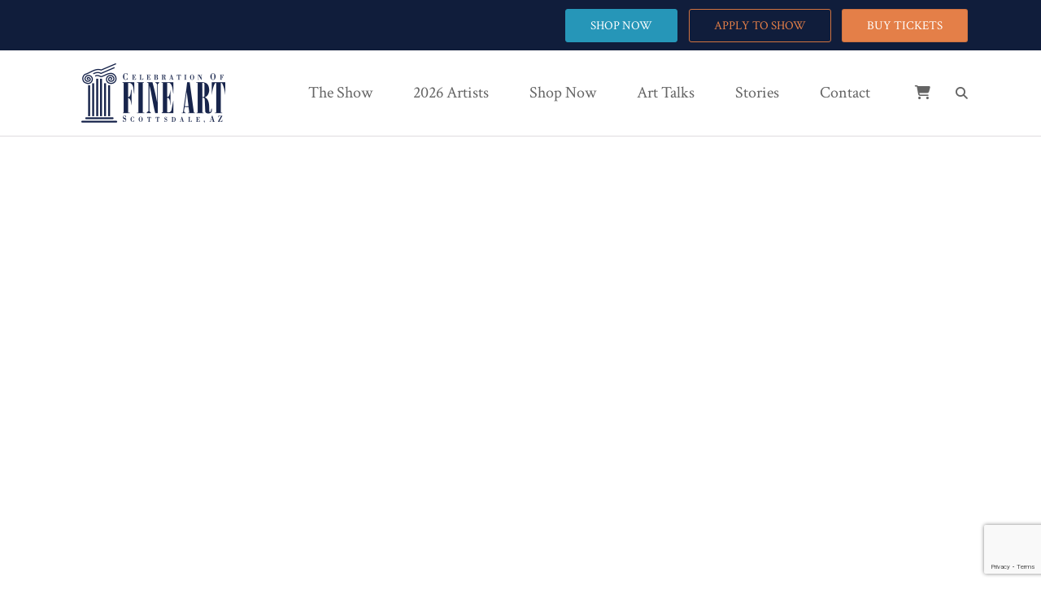

--- FILE ---
content_type: text/html; charset=UTF-8
request_url: https://celebrateart.com/tag/sundie-ruppert/
body_size: 19602
content:
<!DOCTYPE html>
<!--[if lt IE 7]><html class="ie6" lang="en-US"><![endif]-->
<!--[if IE 7]><html class="ie7" lang="en-US"><![endif]-->
<!--[if IE 8]><html class="ie8" lang="en-US"><![endif]-->
<!--[if IE 9]><html class="ie9" lang="en-US"><![endif]-->
<!--[if (gte IE 9)|!(IE)]><!--><html lang="en-US"><!--<![endif]-->


<head>
	<!-- Global site tag (gtag.js) - Google Analytics -->
<script async src="https://www.googletagmanager.com/gtag/js?id=UA-111351340-1"></script>

<script>
  window.dataLayer = window.dataLayer || [];
  function gtag(){dataLayer.push(arguments);}
  gtag('js', new Date());
  gtag('config', 'UA-111351340-1');
</script>


	<meta charset="UTF-8" />
	<meta name="viewport" content="width=device-width, initial-scale=1, maximum-scale=1">
	<meta name="format-detection" content="telephone=no">

	<link rel="profile" href="http://gmpg.org/xfn/11" />
	<link rel="pingback" href="https://celebrateart.com/xmlrpc.php" />

	<link rel="shortcut icon" href="https://celebrateart.com/wp-content/uploads/2017/10/CFA-Favicon-16x16-2.png" /><link rel="apple-touch-icon" sizes="152x152" href="https://celebrateart.com/wp-content/uploads/2017/10/CFA-iPadRetina-152x152.png" ><link rel="apple-touch-icon" sizes="120x120" href="https://celebrateart.com/wp-content/uploads/2017/10/CFA-iPhoneRetina-120x120.png" ><link rel="apple-touch-icon" sizes="76x76" href="https://celebrateart.com/wp-content/uploads/2017/10/CFA-iPad-76x76.png" ><link rel="apple-touch-icon" href="https://celebrateart.com/wp-content/uploads/2017/10/CFA-iPhone-60x60.png" >
		<meta name='robots' content='index, follow, max-image-preview:large, max-snippet:-1, max-video-preview:-1' />
	<style>img:is([sizes="auto" i], [sizes^="auto," i]) { contain-intrinsic-size: 3000px 1500px }</style>
	
<!-- Google Tag Manager for WordPress by gtm4wp.com -->
<script data-cfasync="false" data-pagespeed-no-defer>
	var gtm4wp_datalayer_name = "dataLayer";
	var dataLayer = dataLayer || [];
	const gtm4wp_use_sku_instead = 0;
	const gtm4wp_currency = 'USD';
	const gtm4wp_product_per_impression = 30;
	const gtm4wp_clear_ecommerce = false;
	const gtm4wp_datalayer_max_timeout = 2000;
</script>
<!-- End Google Tag Manager for WordPress by gtm4wp.com -->
	<!-- This site is optimized with the Yoast SEO plugin v26.8 - https://yoast.com/product/yoast-seo-wordpress/ -->
	<title>sundie ruppert Archives - Celebration of Fine Art</title>
	<link rel="canonical" href="https://celebrateart.com/tag/sundie-ruppert/" />
	<meta property="og:locale" content="en_US" />
	<meta property="og:type" content="article" />
	<meta property="og:title" content="sundie ruppert Archives - Celebration of Fine Art" />
	<meta property="og:url" content="https://celebrateart.com/tag/sundie-ruppert/" />
	<meta property="og:site_name" content="Celebration of Fine Art" />
	<meta name="twitter:card" content="summary_large_image" />
	<script type="application/ld+json" class="yoast-schema-graph">{"@context":"https://schema.org","@graph":[{"@type":"CollectionPage","@id":"https://celebrateart.com/tag/sundie-ruppert/","url":"https://celebrateart.com/tag/sundie-ruppert/","name":"sundie ruppert Archives - Celebration of Fine Art","isPartOf":{"@id":"https://celebrateart.com/#website"},"primaryImageOfPage":{"@id":"https://celebrateart.com/tag/sundie-ruppert/#primaryimage"},"image":{"@id":"https://celebrateart.com/tag/sundie-ruppert/#primaryimage"},"thumbnailUrl":"https://celebrateart.com/wp-content/uploads/2025/03/Art-Discovery-Recap-2025.png","breadcrumb":{"@id":"https://celebrateart.com/tag/sundie-ruppert/#breadcrumb"},"inLanguage":"en-US"},{"@type":"ImageObject","inLanguage":"en-US","@id":"https://celebrateart.com/tag/sundie-ruppert/#primaryimage","url":"https://celebrateart.com/wp-content/uploads/2025/03/Art-Discovery-Recap-2025.png","contentUrl":"https://celebrateart.com/wp-content/uploads/2025/03/Art-Discovery-Recap-2025.png","width":600,"height":450,"caption":"art discovery vitamin art"},{"@type":"BreadcrumbList","@id":"https://celebrateart.com/tag/sundie-ruppert/#breadcrumb","itemListElement":[{"@type":"ListItem","position":1,"name":"Home","item":"https://celebrateart.com/"},{"@type":"ListItem","position":2,"name":"sundie ruppert"}]},{"@type":"WebSite","@id":"https://celebrateart.com/#website","url":"https://celebrateart.com/","name":"Celebration of Fine Art","description":"Visit 100 Artists&#039; Studios In Less Than A Day","potentialAction":[{"@type":"SearchAction","target":{"@type":"EntryPoint","urlTemplate":"https://celebrateart.com/?s={search_term_string}"},"query-input":{"@type":"PropertyValueSpecification","valueRequired":true,"valueName":"search_term_string"}}],"inLanguage":"en-US"}]}</script>
	<!-- / Yoast SEO plugin. -->


<link rel='dns-prefetch' href='//cdnjs.cloudflare.com' />
<link rel='dns-prefetch' href='//capi-automation.s3.us-east-2.amazonaws.com' />
<link rel='dns-prefetch' href='//fonts.googleapis.com' />
<link rel="alternate" type="application/rss+xml" title="Celebration of Fine Art &raquo; Feed" href="https://celebrateart.com/feed/" />
<link rel="alternate" type="application/rss+xml" title="Celebration of Fine Art &raquo; Comments Feed" href="https://celebrateart.com/comments/feed/" />

<!-- Google Tag Manager for WordPress by gtm4wp.com -->
<!-- GTM Container placement set to footer -->
<script data-cfasync="false" data-pagespeed-no-defer>
	var dataLayer_content = {"pagePostType":"post","pagePostType2":"tag-post"};
	dataLayer.push( dataLayer_content );
</script>
<script data-cfasync="false" data-pagespeed-no-defer>
(function(w,d,s,l,i){w[l]=w[l]||[];w[l].push({'gtm.start':
new Date().getTime(),event:'gtm.js'});var f=d.getElementsByTagName(s)[0],
j=d.createElement(s),dl=l!='dataLayer'?'&l='+l:'';j.async=true;j.src=
'//www.googletagmanager.com/gtm.js?id='+i+dl;f.parentNode.insertBefore(j,f);
})(window,document,'script','dataLayer','GTM-MB2QDD9');
</script>
<!-- End Google Tag Manager for WordPress by gtm4wp.com --><link rel="alternate" type="application/rss+xml" title="Celebration of Fine Art &raquo; sundie ruppert Tag Feed" href="https://celebrateart.com/tag/sundie-ruppert/feed/" />
<script type="text/javascript">
/* <![CDATA[ */
window._wpemojiSettings = {"baseUrl":"https:\/\/s.w.org\/images\/core\/emoji\/16.0.1\/72x72\/","ext":".png","svgUrl":"https:\/\/s.w.org\/images\/core\/emoji\/16.0.1\/svg\/","svgExt":".svg","source":{"concatemoji":"https:\/\/celebrateart.com\/wp-includes\/js\/wp-emoji-release.min.js?ver=6.8.3"}};
/*! This file is auto-generated */
!function(s,n){var o,i,e;function c(e){try{var t={supportTests:e,timestamp:(new Date).valueOf()};sessionStorage.setItem(o,JSON.stringify(t))}catch(e){}}function p(e,t,n){e.clearRect(0,0,e.canvas.width,e.canvas.height),e.fillText(t,0,0);var t=new Uint32Array(e.getImageData(0,0,e.canvas.width,e.canvas.height).data),a=(e.clearRect(0,0,e.canvas.width,e.canvas.height),e.fillText(n,0,0),new Uint32Array(e.getImageData(0,0,e.canvas.width,e.canvas.height).data));return t.every(function(e,t){return e===a[t]})}function u(e,t){e.clearRect(0,0,e.canvas.width,e.canvas.height),e.fillText(t,0,0);for(var n=e.getImageData(16,16,1,1),a=0;a<n.data.length;a++)if(0!==n.data[a])return!1;return!0}function f(e,t,n,a){switch(t){case"flag":return n(e,"\ud83c\udff3\ufe0f\u200d\u26a7\ufe0f","\ud83c\udff3\ufe0f\u200b\u26a7\ufe0f")?!1:!n(e,"\ud83c\udde8\ud83c\uddf6","\ud83c\udde8\u200b\ud83c\uddf6")&&!n(e,"\ud83c\udff4\udb40\udc67\udb40\udc62\udb40\udc65\udb40\udc6e\udb40\udc67\udb40\udc7f","\ud83c\udff4\u200b\udb40\udc67\u200b\udb40\udc62\u200b\udb40\udc65\u200b\udb40\udc6e\u200b\udb40\udc67\u200b\udb40\udc7f");case"emoji":return!a(e,"\ud83e\udedf")}return!1}function g(e,t,n,a){var r="undefined"!=typeof WorkerGlobalScope&&self instanceof WorkerGlobalScope?new OffscreenCanvas(300,150):s.createElement("canvas"),o=r.getContext("2d",{willReadFrequently:!0}),i=(o.textBaseline="top",o.font="600 32px Arial",{});return e.forEach(function(e){i[e]=t(o,e,n,a)}),i}function t(e){var t=s.createElement("script");t.src=e,t.defer=!0,s.head.appendChild(t)}"undefined"!=typeof Promise&&(o="wpEmojiSettingsSupports",i=["flag","emoji"],n.supports={everything:!0,everythingExceptFlag:!0},e=new Promise(function(e){s.addEventListener("DOMContentLoaded",e,{once:!0})}),new Promise(function(t){var n=function(){try{var e=JSON.parse(sessionStorage.getItem(o));if("object"==typeof e&&"number"==typeof e.timestamp&&(new Date).valueOf()<e.timestamp+604800&&"object"==typeof e.supportTests)return e.supportTests}catch(e){}return null}();if(!n){if("undefined"!=typeof Worker&&"undefined"!=typeof OffscreenCanvas&&"undefined"!=typeof URL&&URL.createObjectURL&&"undefined"!=typeof Blob)try{var e="postMessage("+g.toString()+"("+[JSON.stringify(i),f.toString(),p.toString(),u.toString()].join(",")+"));",a=new Blob([e],{type:"text/javascript"}),r=new Worker(URL.createObjectURL(a),{name:"wpTestEmojiSupports"});return void(r.onmessage=function(e){c(n=e.data),r.terminate(),t(n)})}catch(e){}c(n=g(i,f,p,u))}t(n)}).then(function(e){for(var t in e)n.supports[t]=e[t],n.supports.everything=n.supports.everything&&n.supports[t],"flag"!==t&&(n.supports.everythingExceptFlag=n.supports.everythingExceptFlag&&n.supports[t]);n.supports.everythingExceptFlag=n.supports.everythingExceptFlag&&!n.supports.flag,n.DOMReady=!1,n.readyCallback=function(){n.DOMReady=!0}}).then(function(){return e}).then(function(){var e;n.supports.everything||(n.readyCallback(),(e=n.source||{}).concatemoji?t(e.concatemoji):e.wpemoji&&e.twemoji&&(t(e.twemoji),t(e.wpemoji)))}))}((window,document),window._wpemojiSettings);
/* ]]> */
</script>
<link rel='stylesheet' id='dashicons-css' href='https://celebrateart.com/wp-includes/css/dashicons.min.css?ver=6.8.3' type='text/css' media='all' />
<link rel='stylesheet' id='stripe-main-styles-css' href='https://celebrateart.com/wp-content/mu-plugins/vendor/godaddy/mwc-core/assets/css/stripe-settings.css' type='text/css' media='all' />
<link rel='stylesheet' id='godaddy-payments-payinperson-main-styles-css' href='https://celebrateart.com/wp-content/mu-plugins/vendor/godaddy/mwc-core/assets/css/pay-in-person-method.css' type='text/css' media='all' />
<link rel='stylesheet' id='dokan-shipping-block-checkout-support-css' href='https://celebrateart.com/wp-content/plugins/dokan-pro/assets/blocks/shipping/index.css?ver=9799136811508b406b2e' type='text/css' media='all' />
<style id='wp-emoji-styles-inline-css' type='text/css'>

	img.wp-smiley, img.emoji {
		display: inline !important;
		border: none !important;
		box-shadow: none !important;
		height: 1em !important;
		width: 1em !important;
		margin: 0 0.07em !important;
		vertical-align: -0.1em !important;
		background: none !important;
		padding: 0 !important;
	}
</style>
<link rel='stylesheet' id='wp-block-library-css' href='https://celebrateart.com/wp-includes/css/dist/block-library/style.min.css?ver=6.8.3' type='text/css' media='all' />
<style id='classic-theme-styles-inline-css' type='text/css'>
/*! This file is auto-generated */
.wp-block-button__link{color:#fff;background-color:#32373c;border-radius:9999px;box-shadow:none;text-decoration:none;padding:calc(.667em + 2px) calc(1.333em + 2px);font-size:1.125em}.wp-block-file__button{background:#32373c;color:#fff;text-decoration:none}
</style>
<link rel='stylesheet' id='iee-eventbrite-events-block-style2-css' href='https://celebrateart.com/wp-content/plugins/import-eventbrite-events/assets/css/grid-style2.css?ver=1.7.9' type='text/css' media='all' />
<style id='global-styles-inline-css' type='text/css'>
:root{--wp--preset--aspect-ratio--square: 1;--wp--preset--aspect-ratio--4-3: 4/3;--wp--preset--aspect-ratio--3-4: 3/4;--wp--preset--aspect-ratio--3-2: 3/2;--wp--preset--aspect-ratio--2-3: 2/3;--wp--preset--aspect-ratio--16-9: 16/9;--wp--preset--aspect-ratio--9-16: 9/16;--wp--preset--color--black: #000000;--wp--preset--color--cyan-bluish-gray: #abb8c3;--wp--preset--color--white: #ffffff;--wp--preset--color--pale-pink: #f78da7;--wp--preset--color--vivid-red: #cf2e2e;--wp--preset--color--luminous-vivid-orange: #ff6900;--wp--preset--color--luminous-vivid-amber: #fcb900;--wp--preset--color--light-green-cyan: #7bdcb5;--wp--preset--color--vivid-green-cyan: #00d084;--wp--preset--color--pale-cyan-blue: #8ed1fc;--wp--preset--color--vivid-cyan-blue: #0693e3;--wp--preset--color--vivid-purple: #9b51e0;--wp--preset--gradient--vivid-cyan-blue-to-vivid-purple: linear-gradient(135deg,rgba(6,147,227,1) 0%,rgb(155,81,224) 100%);--wp--preset--gradient--light-green-cyan-to-vivid-green-cyan: linear-gradient(135deg,rgb(122,220,180) 0%,rgb(0,208,130) 100%);--wp--preset--gradient--luminous-vivid-amber-to-luminous-vivid-orange: linear-gradient(135deg,rgba(252,185,0,1) 0%,rgba(255,105,0,1) 100%);--wp--preset--gradient--luminous-vivid-orange-to-vivid-red: linear-gradient(135deg,rgba(255,105,0,1) 0%,rgb(207,46,46) 100%);--wp--preset--gradient--very-light-gray-to-cyan-bluish-gray: linear-gradient(135deg,rgb(238,238,238) 0%,rgb(169,184,195) 100%);--wp--preset--gradient--cool-to-warm-spectrum: linear-gradient(135deg,rgb(74,234,220) 0%,rgb(151,120,209) 20%,rgb(207,42,186) 40%,rgb(238,44,130) 60%,rgb(251,105,98) 80%,rgb(254,248,76) 100%);--wp--preset--gradient--blush-light-purple: linear-gradient(135deg,rgb(255,206,236) 0%,rgb(152,150,240) 100%);--wp--preset--gradient--blush-bordeaux: linear-gradient(135deg,rgb(254,205,165) 0%,rgb(254,45,45) 50%,rgb(107,0,62) 100%);--wp--preset--gradient--luminous-dusk: linear-gradient(135deg,rgb(255,203,112) 0%,rgb(199,81,192) 50%,rgb(65,88,208) 100%);--wp--preset--gradient--pale-ocean: linear-gradient(135deg,rgb(255,245,203) 0%,rgb(182,227,212) 50%,rgb(51,167,181) 100%);--wp--preset--gradient--electric-grass: linear-gradient(135deg,rgb(202,248,128) 0%,rgb(113,206,126) 100%);--wp--preset--gradient--midnight: linear-gradient(135deg,rgb(2,3,129) 0%,rgb(40,116,252) 100%);--wp--preset--font-size--small: 13px;--wp--preset--font-size--medium: 20px;--wp--preset--font-size--large: 36px;--wp--preset--font-size--x-large: 42px;--wp--preset--spacing--20: 0.44rem;--wp--preset--spacing--30: 0.67rem;--wp--preset--spacing--40: 1rem;--wp--preset--spacing--50: 1.5rem;--wp--preset--spacing--60: 2.25rem;--wp--preset--spacing--70: 3.38rem;--wp--preset--spacing--80: 5.06rem;--wp--preset--shadow--natural: 6px 6px 9px rgba(0, 0, 0, 0.2);--wp--preset--shadow--deep: 12px 12px 50px rgba(0, 0, 0, 0.4);--wp--preset--shadow--sharp: 6px 6px 0px rgba(0, 0, 0, 0.2);--wp--preset--shadow--outlined: 6px 6px 0px -3px rgba(255, 255, 255, 1), 6px 6px rgba(0, 0, 0, 1);--wp--preset--shadow--crisp: 6px 6px 0px rgba(0, 0, 0, 1);}:where(.is-layout-flex){gap: 0.5em;}:where(.is-layout-grid){gap: 0.5em;}body .is-layout-flex{display: flex;}.is-layout-flex{flex-wrap: wrap;align-items: center;}.is-layout-flex > :is(*, div){margin: 0;}body .is-layout-grid{display: grid;}.is-layout-grid > :is(*, div){margin: 0;}:where(.wp-block-columns.is-layout-flex){gap: 2em;}:where(.wp-block-columns.is-layout-grid){gap: 2em;}:where(.wp-block-post-template.is-layout-flex){gap: 1.25em;}:where(.wp-block-post-template.is-layout-grid){gap: 1.25em;}.has-black-color{color: var(--wp--preset--color--black) !important;}.has-cyan-bluish-gray-color{color: var(--wp--preset--color--cyan-bluish-gray) !important;}.has-white-color{color: var(--wp--preset--color--white) !important;}.has-pale-pink-color{color: var(--wp--preset--color--pale-pink) !important;}.has-vivid-red-color{color: var(--wp--preset--color--vivid-red) !important;}.has-luminous-vivid-orange-color{color: var(--wp--preset--color--luminous-vivid-orange) !important;}.has-luminous-vivid-amber-color{color: var(--wp--preset--color--luminous-vivid-amber) !important;}.has-light-green-cyan-color{color: var(--wp--preset--color--light-green-cyan) !important;}.has-vivid-green-cyan-color{color: var(--wp--preset--color--vivid-green-cyan) !important;}.has-pale-cyan-blue-color{color: var(--wp--preset--color--pale-cyan-blue) !important;}.has-vivid-cyan-blue-color{color: var(--wp--preset--color--vivid-cyan-blue) !important;}.has-vivid-purple-color{color: var(--wp--preset--color--vivid-purple) !important;}.has-black-background-color{background-color: var(--wp--preset--color--black) !important;}.has-cyan-bluish-gray-background-color{background-color: var(--wp--preset--color--cyan-bluish-gray) !important;}.has-white-background-color{background-color: var(--wp--preset--color--white) !important;}.has-pale-pink-background-color{background-color: var(--wp--preset--color--pale-pink) !important;}.has-vivid-red-background-color{background-color: var(--wp--preset--color--vivid-red) !important;}.has-luminous-vivid-orange-background-color{background-color: var(--wp--preset--color--luminous-vivid-orange) !important;}.has-luminous-vivid-amber-background-color{background-color: var(--wp--preset--color--luminous-vivid-amber) !important;}.has-light-green-cyan-background-color{background-color: var(--wp--preset--color--light-green-cyan) !important;}.has-vivid-green-cyan-background-color{background-color: var(--wp--preset--color--vivid-green-cyan) !important;}.has-pale-cyan-blue-background-color{background-color: var(--wp--preset--color--pale-cyan-blue) !important;}.has-vivid-cyan-blue-background-color{background-color: var(--wp--preset--color--vivid-cyan-blue) !important;}.has-vivid-purple-background-color{background-color: var(--wp--preset--color--vivid-purple) !important;}.has-black-border-color{border-color: var(--wp--preset--color--black) !important;}.has-cyan-bluish-gray-border-color{border-color: var(--wp--preset--color--cyan-bluish-gray) !important;}.has-white-border-color{border-color: var(--wp--preset--color--white) !important;}.has-pale-pink-border-color{border-color: var(--wp--preset--color--pale-pink) !important;}.has-vivid-red-border-color{border-color: var(--wp--preset--color--vivid-red) !important;}.has-luminous-vivid-orange-border-color{border-color: var(--wp--preset--color--luminous-vivid-orange) !important;}.has-luminous-vivid-amber-border-color{border-color: var(--wp--preset--color--luminous-vivid-amber) !important;}.has-light-green-cyan-border-color{border-color: var(--wp--preset--color--light-green-cyan) !important;}.has-vivid-green-cyan-border-color{border-color: var(--wp--preset--color--vivid-green-cyan) !important;}.has-pale-cyan-blue-border-color{border-color: var(--wp--preset--color--pale-cyan-blue) !important;}.has-vivid-cyan-blue-border-color{border-color: var(--wp--preset--color--vivid-cyan-blue) !important;}.has-vivid-purple-border-color{border-color: var(--wp--preset--color--vivid-purple) !important;}.has-vivid-cyan-blue-to-vivid-purple-gradient-background{background: var(--wp--preset--gradient--vivid-cyan-blue-to-vivid-purple) !important;}.has-light-green-cyan-to-vivid-green-cyan-gradient-background{background: var(--wp--preset--gradient--light-green-cyan-to-vivid-green-cyan) !important;}.has-luminous-vivid-amber-to-luminous-vivid-orange-gradient-background{background: var(--wp--preset--gradient--luminous-vivid-amber-to-luminous-vivid-orange) !important;}.has-luminous-vivid-orange-to-vivid-red-gradient-background{background: var(--wp--preset--gradient--luminous-vivid-orange-to-vivid-red) !important;}.has-very-light-gray-to-cyan-bluish-gray-gradient-background{background: var(--wp--preset--gradient--very-light-gray-to-cyan-bluish-gray) !important;}.has-cool-to-warm-spectrum-gradient-background{background: var(--wp--preset--gradient--cool-to-warm-spectrum) !important;}.has-blush-light-purple-gradient-background{background: var(--wp--preset--gradient--blush-light-purple) !important;}.has-blush-bordeaux-gradient-background{background: var(--wp--preset--gradient--blush-bordeaux) !important;}.has-luminous-dusk-gradient-background{background: var(--wp--preset--gradient--luminous-dusk) !important;}.has-pale-ocean-gradient-background{background: var(--wp--preset--gradient--pale-ocean) !important;}.has-electric-grass-gradient-background{background: var(--wp--preset--gradient--electric-grass) !important;}.has-midnight-gradient-background{background: var(--wp--preset--gradient--midnight) !important;}.has-small-font-size{font-size: var(--wp--preset--font-size--small) !important;}.has-medium-font-size{font-size: var(--wp--preset--font-size--medium) !important;}.has-large-font-size{font-size: var(--wp--preset--font-size--large) !important;}.has-x-large-font-size{font-size: var(--wp--preset--font-size--x-large) !important;}
:where(.wp-block-post-template.is-layout-flex){gap: 1.25em;}:where(.wp-block-post-template.is-layout-grid){gap: 1.25em;}
:where(.wp-block-columns.is-layout-flex){gap: 2em;}:where(.wp-block-columns.is-layout-grid){gap: 2em;}
:root :where(.wp-block-pullquote){font-size: 1.5em;line-height: 1.6;}
</style>
<link rel='stylesheet' id='contact-form-7-css' href='https://celebrateart.com/wp-content/plugins/contact-form-7/includes/css/styles.css?ver=6.1.4' type='text/css' media='all' />
<link rel='stylesheet' id='font-awesome-css' href='https://celebrateart.com/wp-content/plugins/core-extend/assets/css/font-awesome.css?ver=4.7.0' type='text/css' media='all' />
<link rel='stylesheet' id='import-eventbrite-events-front-css' href='https://celebrateart.com/wp-content/plugins/import-eventbrite-events/assets/css/import-eventbrite-events.css?ver=1.7.9' type='text/css' media='all' />
<link rel='stylesheet' id='import-eventbrite-events-front-style2-css' href='https://celebrateart.com/wp-content/plugins/import-eventbrite-events/assets/css/grid-style2.css?ver=1.7.9' type='text/css' media='all' />
<link rel='stylesheet' id='vidbg-frontend-style-css' href='https://celebrateart.com/wp-content/plugins/video-background/css/pushlabs-vidbg.css?ver=2.7.7' type='text/css' media='all' />
<style id='woocommerce-inline-inline-css' type='text/css'>
.woocommerce form .form-row .required { visibility: visible; }
</style>
<link rel='stylesheet' id='wp-components-css' href='https://celebrateart.com/wp-includes/css/dist/components/style.min.css?ver=6.8.3' type='text/css' media='all' />
<link rel='stylesheet' id='godaddy-styles-css' href='https://celebrateart.com/wp-content/mu-plugins/vendor/wpex/godaddy-launch/includes/Dependencies/GoDaddy/Styles/build/latest.css?ver=2.0.2' type='text/css' media='all' />
<link rel='stylesheet' id='js_composer_front-css' href='//celebrateart.com/wp-content/uploads/js_composer/js_composer_front_custom.css?ver=6.7.0' type='text/css' media='all' />
<link rel='stylesheet' id='core-extend-css' href='https://celebrateart.com/wp-content/plugins/core-extend/assets/css/core-extend.css?ver=6.8.3' type='text/css' media='all' />
<link rel='stylesheet' id='jquery.mmenu-css' href='https://celebrateart.com/wp-content/themes/quince/css/jquery.mmenu.css?ver=1' type='text/css' media='all' />
<link rel='stylesheet' id='chld_thm_cfg_parent-css' href='https://celebrateart.com/wp-content/themes/quince/style.css?ver=6.8.3' type='text/css' media='all' />
<link rel='stylesheet' id='google-fonts-css' href='//fonts.googleapis.com/css?family=Oswald%3Alighter%2Cnormal%2Csemi-bold%2Cbold%7CCrimson+Text%3Alighter%2Cnormal%2Csemi-bold%2Cbold%7CUbuntu%3Alighter%2Cnormal%2Csemi-bold%2Cbold&#038;display=swap&#038;ver=6.8.3' type='text/css' media='all' />
<link rel='stylesheet' id='my-woocommerce-css' href='https://celebrateart.com/wp-content/themes/quince/inc/woocommerce/woocommerce.css?ver=1' type='text/css' media='all' />
<link rel='stylesheet' id='main-css' href='https://celebrateart.com/wp-content/themes/quince-child/style.css?ver=1.7.3.1508542508' type='text/css' media='all' />
<style id='main-inline-css' type='text/css'>

		.themecolor_bg, .wpb_button.wpb_btn_themecolor, .wpb_button.wpb_btn_themecolor:hover, input[type='submit'], th, #wp-calendar #today, .vc_progress_bar .vc_single_bar.bar_themecolor .vc_bar, #site-navigation .header_cart_button .cart_product_count, .woocommerce a.added_to_cart,.woocommerce-page a.added_to_cart, .header-search .search-input, .pricing-box .plan-badge {background-color:#e47f48;}
	::selection{background-color:#e47f48;}::-moz-selection{background-color:#e47f48;}
		dt,.wpb_button.wpb_btn_themecolor.wpb_btn-minimal, .themecolor_txt, #site-header #site-navigation ul li a:hover, #site-header #site-navigation .search_button:hover, #site-header #site-navigation .header_cart_button:hover, #site-header #site-navigation ul li.megamenu ul li a:hover, #site-header #site-navigation ul li.current-menu-item > a,.single-post #site-header #site-navigation ul li.current_page_parent > a, #site-header #site-navigation ul li.current-menu-ancestor > a, a:hover, #site-header #site-navigation ul li.megamenu ul li.current-menu-item > a,.single-post #site-header #site-navigation ul li.megamenu ul li.current_page_parent > a,#site-header #site-navigation ul li.megamenu ul li.current-menu-ancestor > a, .widget a, span.required, #comments .comment-reply-link:hover,#comments .comment-meta a:hover, .vc_toggle_default .vc_toggle_title .vc_toggle_icon:after, .post-entry-header .entry-meta a:hover, .tag-links:before, #comments p.comment-notes:before, p.logged-in-as:before, p.must-log-in:before, .entry-meta-footer .meta-date:before, article.sticky .post-preview:after, .separator_w_icon i, blockquote:after, article.format-quote .quoute-text:after, article.format-link .link-text:after, article.format-status .status-text:after, article.format-chat p:nth-child(odd):before, .entry-meta-footer a:hover, .footer-sidebar a:hover, .team_member_position, .woocommerce-MyAccount-navigation ul li.is-active a{color:#e47f48;}		
	
		.wpb_button.wpb_btn_themecolor, .wpb_button.wpb_btn_themecolor:hover, input[type='submit'], th, #comments .comment-reply-link:hover, #site-navigation, #site-navigation ul li ul, .woocommerce-MyAccount-navigation ul li.is-active {border-color:#e47f48;}
	
		.widget-area .widget .tagcloud a:hover, .post-navigation a:hover {background-color:#e47f48;}
		article.format-image .post-preview a:after{background-color:#e47f48; background-color:rgba(228,127,72, 0.75);}
		article.format-image .post-preview a:hover:after, article.format-image .post-preview a.touch-hover:after {background-color:#e47f48; background-color:rgba(228,127,72, 1);}
	
			.woocommerce div.product span.price,.woocommerce div.product p.price,.woocommerce #content div.product span.price,.woocommerce #content div.product p.price,.woocommerce-page div.product span.price,.woocommerce-page div.product p.price,.woocommerce-page #content div.product span.price,.woocommerce-page #content div.product p.price, .woocommerce ul.products li.product .price,.woocommerce-page ul.products li.product .price, #site-header #site-navigation .header_cart_widget .woocommerce ul li a:hover, #site-navigation .header_cart_widget .woocommerce .buttons a:hover, .woocommerce ul li.product-category:hover h3,.woocommerce ul li.product-category:hover h3 mark {color:#e47f48;}		
		
			.woocommerce a.button,.woocommerce button.button,.woocommerce input.button,.woocommerce #respond input#submit,.woocommerce #content input.button,.woocommerce-page a.button,.woocommerce-page button.button,.woocommerce-page input.button,.woocommerce-page #respond input#submit,.woocommerce-page #content input.button, .woocommerce a.button.alt,.woocommerce button.button.alt,.woocommerce input.button.alt,.woocommerce #respond input#submit.alt,.woocommerce #content input.button.alt,.woocommerce-page a.button.alt,.woocommerce-page button.button.alt,.woocommerce-page input.button.alt,.woocommerce-page #respond input#submit.alt,.woocommerce-page #content input.button.alt, .woocommerce .widget_price_filter .ui-slider .ui-slider-handle,.woocommerce-page .widget_price_filter .ui-slider .ui-slider-handle {background-color:#e47f48;}		
		
			.woocommerce nav.woocommerce-pagination ul li span.current,.woocommerce nav.woocommerce-pagination ul li a:hover,.woocommerce nav.woocommerce-pagination ul li a:focus,.woocommerce #content nav.woocommerce-pagination ul li span.current,.woocommerce #content nav.woocommerce-pagination ul li a:hover,.woocommerce #content nav.woocommerce-pagination ul li a:focus,.woocommerce-page nav.woocommerce-pagination ul li span.current,.woocommerce-page nav.woocommerce-pagination ul li a:hover,.woocommerce-page nav.woocommerce-pagination ul li a:focus,.woocommerce-page #content nav.woocommerce-pagination ul li span.current,.woocommerce-page #content nav.woocommerce-pagination ul li a:hover,.woocommerce-page #content nav.woocommerce-pagination ul li a:focus {background-color:#e47f48;}		
		#top-bar-wrapper{padding:0px;}#site-header #header-container, #top-bar{max-width:1100px; }#topleft-widget-area{padding-left:0px;} #topright-widget-area{padding-right:0px;}.row-inner{max-width:1130px;}#container.no-sidebar.no-vc, #container.row-inner, .site-info .row-inner, .page-header .row-inner{max-width:1100px;}body{font-family:Crimson Text; line-height:27px; color:#575757; font-size:19px}select, input, textarea, .wpb_button{font-family:Crimson Text}#site-navigation ul li{font-family:Crimson Text}h1, h2, h3, h4, h5, h6{font-family:Oswald; font-weight:normal; letter-spacing:-0.01em; text-transform:uppercase}.heading_wrapper h2, .heading_wrapper .heading_subtitle{font-family:Oswald; letter-spacing:-0.01em; text-transform:uppercase}.widget .widget-title{font-family:Ubuntu}#site-header #header-wrapper, #site-navigation ul li ul{background-color:#ffffff;}#site-header.overlay-header #header-wrapper{background-color:transparent;}#site-header.overlay-header.header-sticked #header-wrapper{background-color:#414856;}@media only screen and (max-width: 979px) {#site-header.overlay-header #header-wrapper {background-color:#414856;}}@media only screen and (max-width: 979px) {#site-header.overlay-header{position:relative;}}#site-header, #site-header #header-container{height:105px;} #site-navigation ul li a, #site-navigation .search_button, #site-navigation .header_cart_link, #site-logo .site-title{line-height:105px;} #site-logo img {max-height:105px;}#top-bar-wrapper{background:#101d3b}#top-bar-wrapper, #top-bar-wrapper a, #top-bar ul li ul li a:after{color:#ffffff}#site-logo h1.site-title a, #site-header #site-navigation ul li a, #site-header #site-navigation ul li ul li a:hover, #site-header #site-navigation .search_button, #site-header #site-navigation .header_cart_button, .toggle-mobile-menu i, #site-header #site-navigation ul li ul li.current-menu-item > a, .single-post #site-header #site-navigation ul li ul li.current_page_parent > a, #site-header #site-navigation ul li ul li.current-menu-ancestor > a  {color:#646464}#site-header #site-navigation ul li a:hover, #site-header #site-navigation ul li.megamenu ul li a:hover, #site-header #site-navigation ul li.megamenu ul li.current-menu-item > a,.single-post #site-header #site-navigation ul li.megamenu ul li.current_page_parent > a,#site-header #site-navigation ul li.megamenu ul li.current-menu-ancestor > a, #site-header #site-navigation .search_button:hover, #site-header #site-navigation .header_cart_button:hover, #site-header #site-navigation ul li.current-menu-item > a,.single-post #site-header #site-navigation ul li.current_page_parent > a, #site-header #site-navigation ul li.current-menu-ancestor > a {color:#e47f48}#site-header #site-navigation ul li:hover > a {background-color:#101d3b}#site-header #site-navigation ul li.megamenu > ul > li > a, #site-header #site-navigation ul li.megamenu > ul > li:hover > a,  #site-header #site-navigation ul li.megamenu ul li.current-menu-ancestor > a {color:#fff}#site-logo {margin-top:0px}#site-logo {margin-left:0px}#site-logo img.retina-logo{width:200px; height:105px;}h1{font-size:30px}h2{font-size:24px}h3{font-size:20px}h4{font-size:18px}h5{font-size:16px}h6{font-size:13px}h1, h2, h3, h4, h5, h6, h1 a, h2 a, h3 a, h4 a, h5 a, h6 a, .woocommerce-page.woocommerce-cart .cart-empty, #site-navigation .header_cart_widget .woocommerce .buttons a, #site-navigation .header_cart_widget .woocommerce .total {color:#444751}a, .tag-links span:after {color:#999999}.post-entry-header .entry-meta, .post-entry-header .entry-meta a,.entry-meta-footer ,.entry-meta-footer a{color:#999999}.page-header{background-color:#0f98c1}.page-header h1.page-title{color:#ffffff;}.breadcrumbs-trail,.breadcrumbs-trail a, .breadcrumbs-separator{color:#ffffff;}.breadcrumbs-trail a:hover{color:#dd9933;}.footer-sidebar{background-color:#10224b}.footer-sidebar .widget{color:#ffffff}.footer-sidebar a{color:#2696b8}.footer-sidebar a:hover{color:#4b9eb7}.footer-sidebar .widget .widget-title{color:#ffffff}.site-info{background-color:#08173a}.site-info .widget{color:#7f7f7f}.site-info a{color:#c5cfdd}.blog article.post-entry {text-align:left}.single-post article.post-entry {text-align:left}#content h4.wpb_toggle{color:#575757}h1, h2, h3, h4, h5, h6 {
color:#101d3b;
}
@media screen and (max-width:1130px) {
#top-bar-wrapper {
padding-right: 25px !important;
padding-left:25px !important;
}
}
</style>
<link rel='stylesheet' id='dokan-style-css' href='https://celebrateart.com/wp-content/plugins/dokan-lite/assets/css/style.css?ver=1765989360' type='text/css' media='all' />
<link rel='stylesheet' id='dokan-modal-css' href='https://celebrateart.com/wp-content/plugins/dokan-lite/assets/vendors/izimodal/iziModal.min.css?ver=1765989361' type='text/css' media='all' />
<link rel='stylesheet' id='dokan-fontawesome-css' href='https://celebrateart.com/wp-content/plugins/dokan-lite/assets/vendors/font-awesome/css/font-awesome.min.css?ver=4.2.1' type='text/css' media='all' />
<script type="text/javascript" src="https://celebrateart.com/wp-includes/js/jquery/jquery.min.js?ver=3.7.1" id="jquery-core-js"></script>
<script type="text/javascript" src="https://celebrateart.com/wp-includes/js/jquery/jquery-migrate.min.js?ver=3.4.1" id="jquery-migrate-js"></script>
<script type="text/javascript" src="https://celebrateart.com/wp-includes/js/dist/hooks.min.js?ver=4d63a3d491d11ffd8ac6" id="wp-hooks-js"></script>
<script type="text/javascript" src="https://celebrateart.com/wp-includes/js/dist/i18n.min.js?ver=5e580eb46a90c2b997e6" id="wp-i18n-js"></script>
<script type="text/javascript" id="wp-i18n-js-after">
/* <![CDATA[ */
wp.i18n.setLocaleData( { 'text direction\u0004ltr': [ 'ltr' ] } );
/* ]]> */
</script>
<script type="text/javascript" src="https://celebrateart.com/wp-content/plugins/dokan-lite/assets/vendors/izimodal/iziModal.min.js?ver=4.2.1" id="dokan-modal-js"></script>
<script type="text/javascript" src="https://celebrateart.com/wp-content/plugins/dokan-lite/assets/vendors/sweetalert2/sweetalert2.all.min.js?ver=1765989361" id="dokan-sweetalert2-js"></script>
<script type="text/javascript" src="https://celebrateart.com/wp-includes/js/dist/vendor/moment.min.js?ver=2.30.1" id="moment-js"></script>
<script type="text/javascript" id="moment-js-after">
/* <![CDATA[ */
moment.updateLocale( 'en_US', {"months":["January","February","March","April","May","June","July","August","September","October","November","December"],"monthsShort":["Jan","Feb","Mar","Apr","May","Jun","Jul","Aug","Sep","Oct","Nov","Dec"],"weekdays":["Sunday","Monday","Tuesday","Wednesday","Thursday","Friday","Saturday"],"weekdaysShort":["Sun","Mon","Tue","Wed","Thu","Fri","Sat"],"week":{"dow":1},"longDateFormat":{"LT":"g:i a","LTS":null,"L":null,"LL":"F j, Y","LLL":"F j, Y g:i a","LLLL":null}} );
/* ]]> */
</script>
<script type="text/javascript" id="dokan-util-helper-js-extra">
/* <![CDATA[ */
var dokan_helper = {"i18n_date_format":"F j, Y","i18n_time_format":"g:i a","week_starts_day":"1","reverse_withdrawal":{"enabled":false},"timepicker_locale":{"am":"am","pm":"pm","AM":"AM","PM":"PM","hr":"hr","hrs":"hrs","mins":"mins"},"daterange_picker_local":{"toLabel":"To","firstDay":1,"fromLabel":"From","separator":" - ","weekLabel":"W","applyLabel":"Apply","cancelLabel":"Clear","customRangeLabel":"Custom","daysOfWeek":["Su","Mo","Tu","We","Th","Fr","Sa"],"monthNames":["January","February","March","April","May","June","July","August","September","October","November","December"]},"sweetalert_local":{"cancelButtonText":"Cancel","closeButtonText":"Close","confirmButtonText":"OK","denyButtonText":"No","closeButtonAriaLabel":"Close this dialog"}};
var dokan = {"ajaxurl":"https:\/\/celebrateart.com\/wp-admin\/admin-ajax.php","nonce":"5fccf6c64f","order_nonce":"4699b52082","product_edit_nonce":"8dab2bf81e","ajax_loader":"https:\/\/celebrateart.com\/wp-content\/plugins\/dokan-lite\/assets\/images\/ajax-loader.gif","seller":{"available":"Available","notAvailable":"Not Available"},"delete_confirm":"Are you sure?","wrong_message":"Something went wrong. Please try again.","vendor_percentage":"","commission_type":"","rounding_precision":"6","mon_decimal_point":".","currency_format_num_decimals":"2","currency_format_symbol":"$","currency_format_decimal_sep":".","currency_format_thousand_sep":",","currency_format":"%s%v","round_at_subtotal":"no","product_types":{"simple":"Simple","variable":"Variable","external":"External\/Affiliate product","grouped":"Group Product"},"loading_img":"https:\/\/celebrateart.com\/wp-content\/plugins\/dokan-lite\/assets\/images\/loading.gif","store_product_search_nonce":"783b97622a","i18n_download_permission":"Are you sure you want to revoke access to this download?","i18n_download_access":"Could not grant access - the user may already have permission for this file or billing email is not set. Ensure the billing email is set, and the order has been saved.","maximum_tags_select_length":"-1","modal_header_color":"#7047EB","i18n_location_name":"Please provide a location name!","i18n_location_state":"Please provide","i18n_country_name":"Please provide a country!","i18n_invalid":"Failed! Somthing went wrong","i18n_chat_message":"Facebook SDK is not found, or blocked by the browser. Can not initialize the chat.","i18n_sms_code":"Insert SMS code","i18n_gravater":"Upload a Photo","i18n_phone_number":"Insert Phone No.","dokan_pro_i18n":{"dokan":{"domain":"dokan","locale_data":{"dokan":{"":{"domain":"dokan","lang":"en_US"}}}}},"product_vendors_can_create_tags":"off","product_inline_edit_nonce":"c96000242a","is_vendor_enabled":"","not_enable_message":"Error! Your account is not enabled for selling, please contact the admin","all_categories":"All Categories","rest":{"root":"https:\/\/celebrateart.com\/wp-json\/","nonce":"80457f77c8","version":"dokan\/v1"},"api":null,"libs":[],"routeComponents":{"default":null},"routes":[],"urls":{"assetsUrl":"https:\/\/celebrateart.com\/wp-content\/plugins\/dokan-lite\/assets","dashboardUrl":"https:\/\/celebrateart.com\/dashboard\/?path=%2Fanalytics%2FOverview","storeUrl":""},"mark_received":{"nonce":"5d47760261","status_label":"Received","confirmation_msg":"Do you want to mark this order as received?","complete_status_label":"Complete"}};
/* ]]> */
</script>
<script type="text/javascript" src="https://celebrateart.com/wp-content/plugins/dokan-lite/assets/js/helper.js?ver=1765989361" id="dokan-util-helper-js"></script>
<script type="text/javascript" src="//celebrateart.com/wp-content/plugins/revslider/sr6/assets/js/rbtools.min.js?ver=6.7.40" async id="tp-tools-js"></script>
<script type="text/javascript" src="//celebrateart.com/wp-content/plugins/revslider/sr6/assets/js/rs6.min.js?ver=6.7.40" async id="revmin-js"></script>
<script type="text/javascript" src="https://celebrateart.com/wp-content/plugins/woocommerce/assets/js/jquery-blockui/jquery.blockUI.min.js?ver=2.7.0-wc.10.4.3" id="wc-jquery-blockui-js" data-wp-strategy="defer"></script>
<script type="text/javascript" id="wc-add-to-cart-js-extra">
/* <![CDATA[ */
var wc_add_to_cart_params = {"ajax_url":"\/wp-admin\/admin-ajax.php","wc_ajax_url":"\/?wc-ajax=%%endpoint%%","i18n_view_cart":"View cart","cart_url":"https:\/\/celebrateart.com\/cart\/","is_cart":"","cart_redirect_after_add":"no"};
/* ]]> */
</script>
<script type="text/javascript" src="https://celebrateart.com/wp-content/plugins/woocommerce/assets/js/frontend/add-to-cart.min.js?ver=10.4.3" id="wc-add-to-cart-js" data-wp-strategy="defer"></script>
<script type="text/javascript" src="https://celebrateart.com/wp-content/plugins/woocommerce/assets/js/js-cookie/js.cookie.min.js?ver=2.1.4-wc.10.4.3" id="wc-js-cookie-js" defer="defer" data-wp-strategy="defer"></script>
<script type="text/javascript" id="woocommerce-js-extra">
/* <![CDATA[ */
var woocommerce_params = {"ajax_url":"\/wp-admin\/admin-ajax.php","wc_ajax_url":"\/?wc-ajax=%%endpoint%%","i18n_password_show":"Show password","i18n_password_hide":"Hide password"};
/* ]]> */
</script>
<script type="text/javascript" src="https://celebrateart.com/wp-content/plugins/woocommerce/assets/js/frontend/woocommerce.min.js?ver=10.4.3" id="woocommerce-js" defer="defer" data-wp-strategy="defer"></script>
<script type="text/javascript" src="https://celebrateart.com/wp-content/plugins/js_composer_new/assets/js/vendors/woocommerce-add-to-cart.js?ver=6.7.0" id="vc_woocommerce-add-to-cart-js-js"></script>
<script type="text/javascript" src="https://cdnjs.cloudflare.com/ajax/libs/slick-carousel/1.8.1/slick.min.js?ver=1.0" id="slick-slider-js"></script>
<script type="text/javascript" src="https://celebrateart.com/wp-content/themes/quince/js/init.js?ver=6.8.3" id="main-js-js"></script>
<script type="text/javascript" src="https://celebrateart.com/wp-content/themes/quince/js/sticky-header.js?ver=6.8.3" id="sticky-header-js-js"></script>
<link rel="https://api.w.org/" href="https://celebrateart.com/wp-json/" /><link rel="alternate" title="JSON" type="application/json" href="https://celebrateart.com/wp-json/wp/v2/tags/309" /><link rel="EditURI" type="application/rsd+xml" title="RSD" href="https://celebrateart.com/xmlrpc.php?rsd" />
<meta name="generator" content="WordPress 6.8.3" />
<meta name="generator" content="WooCommerce 10.4.3" />
<!-- Global site tag (gtag.js) - Google Ads: 770984542 -->
<script async src="https://www.googletagmanager.com/gtag/js?id=AW-770984542"></script>
<script>
  window.dataLayer = window.dataLayer || [];
  function gtag(){dataLayer.push(arguments);}
  gtag('js', new Date());

  gtag('config', 'AW-770984542');
</script><!-- Stream WordPress user activity plugin v4.1.1 -->
		<script>
			document.documentElement.className = document.documentElement.className.replace('no-js', 'js');
		</script>
				<style>
			.no-js img.lazyload {
				display: none;
			}

			figure.wp-block-image img.lazyloading {
				min-width: 150px;
			}

						.lazyload, .lazyloading {
				opacity: 0;
			}

			.lazyloaded {
				opacity: 1;
				transition: opacity 400ms;
				transition-delay: 0ms;
			}

					</style>
			<noscript><style>.woocommerce-product-gallery{ opacity: 1 !important; }</style></noscript>
	<style type="text/css">.recentcomments a{display:inline !important;padding:0 !important;margin:0 !important;}</style>			<script  type="text/javascript">
				!function(f,b,e,v,n,t,s){if(f.fbq)return;n=f.fbq=function(){n.callMethod?
					n.callMethod.apply(n,arguments):n.queue.push(arguments)};if(!f._fbq)f._fbq=n;
					n.push=n;n.loaded=!0;n.version='2.0';n.queue=[];t=b.createElement(e);t.async=!0;
					t.src=v;s=b.getElementsByTagName(e)[0];s.parentNode.insertBefore(t,s)}(window,
					document,'script','https://connect.facebook.net/en_US/fbevents.js');
			</script>
			<!-- WooCommerce Facebook Integration Begin -->
			<script  type="text/javascript">

				fbq('init', '135948494736453', {}, {
    "agent": "woocommerce_0-10.4.3-3.5.15"
});

				document.addEventListener( 'DOMContentLoaded', function() {
					// Insert placeholder for events injected when a product is added to the cart through AJAX.
					document.body.insertAdjacentHTML( 'beforeend', '<div class=\"wc-facebook-pixel-event-placeholder\"></div>' );
				}, false );

			</script>
			<!-- WooCommerce Facebook Integration End -->
			<meta name="generator" content="Powered by WPBakery Page Builder - drag and drop page builder for WordPress."/>
<meta name="generator" content="Powered by Slider Revolution 6.7.40 - responsive, Mobile-Friendly Slider Plugin for WordPress with comfortable drag and drop interface." />
<script>function setREVStartSize(e){
			//window.requestAnimationFrame(function() {
				window.RSIW = window.RSIW===undefined ? window.innerWidth : window.RSIW;
				window.RSIH = window.RSIH===undefined ? window.innerHeight : window.RSIH;
				try {
					var pw = document.getElementById(e.c).parentNode.offsetWidth,
						newh;
					pw = pw===0 || isNaN(pw) || (e.l=="fullwidth" || e.layout=="fullwidth") ? window.RSIW : pw;
					e.tabw = e.tabw===undefined ? 0 : parseInt(e.tabw);
					e.thumbw = e.thumbw===undefined ? 0 : parseInt(e.thumbw);
					e.tabh = e.tabh===undefined ? 0 : parseInt(e.tabh);
					e.thumbh = e.thumbh===undefined ? 0 : parseInt(e.thumbh);
					e.tabhide = e.tabhide===undefined ? 0 : parseInt(e.tabhide);
					e.thumbhide = e.thumbhide===undefined ? 0 : parseInt(e.thumbhide);
					e.mh = e.mh===undefined || e.mh=="" || e.mh==="auto" ? 0 : parseInt(e.mh,0);
					if(e.layout==="fullscreen" || e.l==="fullscreen")
						newh = Math.max(e.mh,window.RSIH);
					else{
						e.gw = Array.isArray(e.gw) ? e.gw : [e.gw];
						for (var i in e.rl) if (e.gw[i]===undefined || e.gw[i]===0) e.gw[i] = e.gw[i-1];
						e.gh = e.el===undefined || e.el==="" || (Array.isArray(e.el) && e.el.length==0)? e.gh : e.el;
						e.gh = Array.isArray(e.gh) ? e.gh : [e.gh];
						for (var i in e.rl) if (e.gh[i]===undefined || e.gh[i]===0) e.gh[i] = e.gh[i-1];
											
						var nl = new Array(e.rl.length),
							ix = 0,
							sl;
						e.tabw = e.tabhide>=pw ? 0 : e.tabw;
						e.thumbw = e.thumbhide>=pw ? 0 : e.thumbw;
						e.tabh = e.tabhide>=pw ? 0 : e.tabh;
						e.thumbh = e.thumbhide>=pw ? 0 : e.thumbh;
						for (var i in e.rl) nl[i] = e.rl[i]<window.RSIW ? 0 : e.rl[i];
						sl = nl[0];
						for (var i in nl) if (sl>nl[i] && nl[i]>0) { sl = nl[i]; ix=i;}
						var m = pw>(e.gw[ix]+e.tabw+e.thumbw) ? 1 : (pw-(e.tabw+e.thumbw)) / (e.gw[ix]);
						newh =  (e.gh[ix] * m) + (e.tabh + e.thumbh);
					}
					var el = document.getElementById(e.c);
					if (el!==null && el) el.style.height = newh+"px";
					el = document.getElementById(e.c+"_wrapper");
					if (el!==null && el) {
						el.style.height = newh+"px";
						el.style.display = "block";
					}
				} catch(e){
					console.log("Failure at Presize of Slider:" + e)
				}
			//});
		  };</script>
		<style type="text/css" id="wp-custom-css">
			
.map-border {
    border:solid 1px #d2d2d2;
}

#artist-gallery .gallery-item {
	width:100%;
}

div#content {
	overflow-x:initial;
}
.header-tickets-btn {
	border:solid 1px #E98D2B !important;
	padding-top:15px;
	padding-bottom:20px;
	height:48px !important;
	color:#E98D2B;
	font-family:"Crimson Text";
	background:none !important;
}
.body-ticket-btn {
	background:none;
}
.body-ticket-btn:hover {
	background:none;
}
#top-bar-wrapper {
	padding-bottom:10px;
}
.dokan-modal .dokan-form-group input#method_cost + span {
	display:block;
}
.wpcf7 input[type="submit"] {
	    background-color: #e47f48 !important;
    color: white !important;
}
.wpcf7 .wpcf7-spinner {
	width: 24px;
    top: 8px;
} 

.submenu-item.social {
	display:none !important;
}		</style>
		<style id="sccss">/* Enter Your Custom CSS Here */
.page-id-6276 #site-header { display: none; }
.page-id-6276 #top-bar-wrapper { display: none; }


/* buy ticket header button */
@media screen and (max-width:650px) {
.buy-tix-btn {
		display:none;
}
}

.wpb_btn_themecolor {
	padding:14px 30px !important;
}

.di-mobile-adj {
	padding-left:100px;
	padding-right:80px;
}
@media screen and (max-width:767px) {
	#top-bar .widget-container {
		margin-right:0;
		display:inline-block;
	}
	#custom_html-6 span {
		padding:14px 10px;
		margin-right:10px;
	}
	#custom_html-8 button {
		padding:14px 30px !important;	
		font-size:14px;
		top:3px;
		position:relative;
		height:initial !important;	
	}
  .di-mobile-adj {
        padding-left:25px !important;
        padding-right:25px !important;
	}
}

#dokan-seller-listing-wrap ul.dokan-seller-wrap li .store-footer .seller-avatar {
	top:-40px !important;
}

@media (min-width: 768px) and (max-width: 991px) {
	#dokan-seller-listing-wrap ul.dokan-seller-wrap li {
		width:100% !important;
	}
}

.page-numbers.dots {
	padding:15px 12px !important;
	border-radius:0 !important;
}

#dokan-order-status-form input[type="submit"].dokan-btn-sm, a.dokan-btn-sm, .dokan-btn-sm {
	background:#5cb85c !important;
}

.archive.tax-product_tag #container .row-inner:first-child,
.archive.tax-product_cat #container .row-inner:first-child {
	padding-bottom:70px;
}
.page-template-template-shop .feat-item h3 {
	font-size:25px;
}

input#method_cost, label[for='method_cost'] {
		display:block !important;
}

.vc_custom_1509666171967 {
    padding-right: 80px !important;
    padding-left: 100px !important;
}
.vc_custom_1509665822714 {
    padding-top: 0px !important;
    padding-right: 0px !important;
    padding-bottom: 0px !important;
    padding-left: 0px !important;
}</style><noscript><style> .wpb_animate_when_almost_visible { opacity: 1; }</style></noscript></head>

<body class="archive tag tag-sundie-ruppert tag-309 wp-theme-quince wp-child-theme-quince-child theme-quince woocommerce-no-js wpb-js-composer js-comp-ver-6.7.0 vc_responsive dokan-theme-quince">


	<!-- Google Tag Manager (noscript) -->
<noscript><iframe src="https://www.googletagmanager.com/ns.html?id=GTM-W5F9R2B"
height="0" width="0" style="display:none;visibility:hidden"></iframe></noscript>
<!-- End Google Tag Manager (noscript) -->



	<div id="wrapper">

		
		<div id="top-bar-wrapper" class="clearfix">
	<div id="top-bar">
	
			
		
					<div id="topright-widget-area">
				<ul>
					<li id="custom_html-6" class="widget_text widget-container widget_custom_html"><div class="textwidget custom-html-widget"><a class="wpb_button wpb_btn_themecolor wpb_btn-large di-btn-blue di-btn-blue" href="/shopnow">SHOP NOW</a>


</div></li><li id="custom_html-8" class="widget_text widget-container widget_custom_html"><div class="textwidget custom-html-widget"><a style="color:#e47f48" class="wpb_button di-btn-orange di-transparent" href="/for-artists">APPLY TO SHOW</a>
<a target="_blank" style="color:#e47f48;background:#e47f48 !important;color:white !important;" class="wpb_button di-btn-orange buy-tix-btn" href="https://www.eventbrite.com/e/celebration-of-fine-art-2026-tickets-the-original-open-studio-experience-tickets-1980817730153?aff=oddtdtcreator">BUY TICKETS</a>
</div></li>				</ul>
			</div>
			

	</div>
</div>
		<header id="site-header" class="" role="banner">
			<div id="header-wrapper">
				<div id="header-container" class="clearfix">
					<div id="site-logo">
						<a href="https://celebrateart.com">
					<img data-src="https://celebrateart.com/wp-content/uploads/2017/10/CFA-Logo-2.png" alt="Celebration of Fine Art" class="default-logo lazyload" src="[data-uri]" style="--smush-placeholder-width: 200px; --smush-placeholder-aspect-ratio: 200/105;" /><noscript><img src="https://celebrateart.com/wp-content/uploads/2017/10/CFA-Logo-2.png" alt="Celebration of Fine Art" class="default-logo" /></noscript>
					<img data-src="https://celebrateart.com/wp-content/uploads/2017/10/CFA-Logo-2x.png" width="200" height="105" alt="Celebration of Fine Art" class="retina-logo lazyload" src="[data-uri]" style="--smush-placeholder-width: 200px; --smush-placeholder-aspect-ratio: 200/105;" /><noscript><img src="https://celebrateart.com/wp-content/uploads/2017/10/CFA-Logo-2x.png" width="200" height="105" alt="Celebration of Fine Art" class="retina-logo" /></noscript>
				</a>					</div>

					<nav id="site-navigation" role="navigation">
						<div class="menu-container"><ul id="menu-main-menu" class="menu"><li id="menu-item-16569" class="menu-item menu-item-type-custom menu-item-object-custom menu-item-has-children menu-item-16569"><a>The Show</a>
<ul class="sub-menu">
	<li id="menu-item-16568" class="menu-item menu-item-type-post_type menu-item-object-page menu-item-16568"><a href="https://celebrateart.com/the-show/">About</a></li>
	<li id="menu-item-6161" class="menu-item menu-item-type-post_type menu-item-object-page menu-item-6161"><a href="https://celebrateart.com/history/">History</a></li>
</ul>
</li>
<li id="menu-item-2176" class="menu-item menu-item-type-post_type menu-item-object-page menu-item-2176"><a href="https://celebrateart.com/meet-the-artists/">2026 Artists</a></li>
<li id="menu-item-16570" class="menu-item menu-item-type-custom menu-item-object-custom menu-item-has-children menu-item-16570"><a>Shop Now</a>
<ul class="sub-menu">
	<li id="menu-item-16571" class="menu-item menu-item-type-post_type menu-item-object-page menu-item-16571"><a href="https://celebrateart.com/shopnow/">Shop by Artist</a></li>
	<li id="menu-item-16572" class="menu-item menu-item-type-post_type menu-item-object-page menu-item-16572"><a href="https://celebrateart.com/shop-by-medium/">Shop by Medium</a></li>
</ul>
</li>
<li id="menu-item-16573" class="menu-item menu-item-type-custom menu-item-object-custom menu-item-has-children menu-item-16573"><a>Art Talks</a>
<ul class="sub-menu">
	<li id="menu-item-8822" class="menu-item menu-item-type-post_type menu-item-object-page menu-item-8822"><a href="https://celebrateart.com/art-discovery-series/">2026 Art Discovery Series</a></li>
	<li id="menu-item-16575" class="menu-item menu-item-type-post_type menu-item-object-page menu-item-16575"><a href="https://celebrateart.com/art-discovery-blog/">Art Discovery Talks Archive</a></li>
</ul>
</li>
<li id="menu-item-16574" class="menu-item menu-item-type-custom menu-item-object-custom menu-item-has-children menu-item-16574"><a>Stories</a>
<ul class="sub-menu">
	<li id="menu-item-5952" class="menu-item menu-item-type-post_type menu-item-object-page menu-item-5952"><a href="https://celebrateart.com/blog/">Artists &#038; Inspiration Blog</a></li>
	<li id="menu-item-6045" class="menu-item menu-item-type-post_type menu-item-object-page menu-item-6045"><a href="https://celebrateart.com/podcast-2/">Celebrating Art Podcast</a></li>
	<li id="menu-item-7375" class="menu-item menu-item-type-post_type menu-item-object-page menu-item-7375"><a href="https://celebrateart.com/news-media/">News</a></li>
</ul>
</li>
<li id="menu-item-2333" class="menu-item menu-item-type-post_type menu-item-object-page menu-item-2333"><a href="https://celebrateart.com/contact-page/">Contact</a></li>
</ul></div>
													<div class="header_cart_wrapper">
																<a href="https://celebrateart.com/cart/" title="View your shopping cart" class="header_cart_link" >
											<span class="header_cart_button">
			<i class="fa fa-shopping-cart"></i>
					</span>	
										</a>
								<div class="header_cart_widget"><div class="widget woocommerce widget_shopping_cart"><div class="widget_shopping_cart_content"></div></div></div>							</div>
						
													<button id="trigger-header-search" class="search_button" type="button">
								<i class="fa fa-search"></i>
							</button>
											</nav><!-- #site-navigation -->

											<div class="header-search">
								<div class="searchform-wrapper">
		<form role="search" method="get" class="searchform" action="https://celebrateart.com/">
			<input onfocus="this.value=''" onblur="this.value='TYPE AND HIT ENTER ...'" type="text" value="TYPE AND HIT ENTER ..." name="s" class="search-input" />
		</form>
	</div>						</div>
										<div class="hide-desktop mobile-cart-wrap">
													<div class="header_cart_wrapper">
																<a href="https://celebrateart.com/cart/" title="View your shopping cart" class="header_cart_link" >
											<span class="header_cart_button">
			<i class="fa fa-shopping-cart"></i>
					</span>	
										</a>
								<div class="header_cart_widget"><div class="widget woocommerce widget_shopping_cart"><div class="widget_shopping_cart_content"></div></div></div>							</div>
											</div>
					<a href="#mobile-site-navigation" class="toggle-mobile-menu"><i class="fa fa-bars"></i></a>
				</div><!-- #header-container -->
			</div><!-- #header-wrapper -->
		</header><!-- #site-header -->

		
	
		
	
		<div class="page-header">
			<div class="row-inner">
				<h1 class="page-title">
				
					sundie ruppert				
				</h1>
				<nav class="breadcrumbs-trail" role="navigation"><a href="https://celebrateart.com/" class="home">Home</a> <span class='breadcrumbs-separator'>&raquo;</span> sundie ruppert</nav>			</div><!-- .row-inner -->	
		</div><!-- .page-header -->
					<div id="main" class="clearfix page-art-discovery-vitamin-art">

		<div id="container" class="row-inner">
					
				<div id="content">

					
	<article id="post-28008" class="post-entry clearfix post-28008 post type-post status-publish format-video has-post-thumbnail hentry category-art-discovery-blog tag-art-discovery tag-beth-zink tag-sundie-ruppert post_format-post-format-video" role="article">
	
		<div class="post-preview"><div class="post-video-wrapper"><iframe title="Art Discovery: Vitamin [A]rt" width="940" height="529" data-src="https://www.youtube.com/embed/phN_DwwwfS4?feature=oembed" frameborder="0" allow="accelerometer; autoplay; clipboard-write; encrypted-media; gyroscope; picture-in-picture; web-share" referrerpolicy="strict-origin-when-cross-origin" allowfullscreen src="[data-uri]" class="lazyload" data-load-mode="1"></iframe></div></div>
					<header class="post-entry-header">
				<h1 class="entry-title"><a href="https://celebrateart.com/art-discovery-vitamin-art/" title="Permalink to Art Discovery: Vitamin [A]rt" rel="bookmark">Art Discovery: Vitamin [A]rt</a></h1>

				<div class="entry-meta"><span class="meta-date"><a href="https://celebrateart.com/art-discovery-vitamin-art/">March 4, 2025</a></span><span class="meta-category">Posted in&nbsp;<a href="https://celebrateart.com/category/art-discovery-blog/" rel="category tag">Art Discovery Blog</a></span></div>			</header><!-- .entry-header -->
		
					<div class="entry-summary">
									<p>The creation of art has long been used as a healing mechanism, but it turns out, viewing it has superpowers too. Discover how color, texture and the subject matter impact our cognition and overall well-being.</p>
							</div><!-- .entry-summary -->
			
				

		
	</article><!-- #post-28008 -->
	<article id="post-25150" class="post-entry clearfix post-25150 post type-post status-publish format-standard has-post-thumbnail hentry category-art-discovery-blog tag-art-discovery tag-brit-hansen tag-doug-fountain tag-mixed-media tag-sundie-ruppert" role="article">
				
					<header class="post-entry-header">
				<h1 class="entry-title"><a href="https://celebrateart.com/art-discovery-unexpected-mediums/" title="Permalink to Art Discovery: Unexpected Mediums" rel="bookmark">Art Discovery: Unexpected Mediums</a></h1>

				<div class="entry-meta"><span class="meta-date"><a href="https://celebrateart.com/art-discovery-unexpected-mediums/">March 6, 2024</a></span><span class="meta-category">Posted in&nbsp;<a href="https://celebrateart.com/category/art-discovery-blog/" rel="category tag">Art Discovery Blog</a></span></div>			</header><!-- .entry-header -->
				
					<div class="entry-summary">
									<p>In the hands of an artist, almost any material can be turned into a work of art. Discover the creative vision that inspires artists Sundie Ruppert, Brit Hansen and Doug Fountain to use unexpected media to incorporate and convey their message through their works of art.</p>
							</div><!-- .entry-summary -->
				<div style="margin:60px 0">
					</div>

		
	</article><!-- #post-25150 -->
	<article id="post-23135" class="post-entry clearfix post-23135 post type-post status-publish format-standard has-post-thumbnail hentry category-news-updates tag-adolfo-girala tag-art-connection tag-brad-ruppert tag-sundie-ruppert tag-well-being" role="article">
				
					<header class="post-entry-header">
				<h1 class="entry-title"><a href="https://celebrateart.com/the-spring-issue-of-art-connection-has-arrived/" title="Permalink to The Spring Issue of Art Connection Has Arrived!" rel="bookmark">The Spring Issue of Art Connection Has Arrived!</a></h1>

				<div class="entry-meta"><span class="meta-date"><a href="https://celebrateart.com/the-spring-issue-of-art-connection-has-arrived/">June 12, 2023</a></span><span class="meta-category">Posted in&nbsp;<a href="https://celebrateart.com/category/news-updates/" rel="category tag">News &amp; Updates</a></span></div>			</header><!-- .entry-header -->
				
					<div class="entry-summary">
									<p>Before we head into the official start of summer, let&#8217;s take a few moments to savor the final days of spring! The latest issue of Art Connection, our quarterly magazine, celebrates all things spring as well as how art impacts our well-being. In this spring issue, you&#8217;ll find: A spotlight on artist Adolfo Girala Vitamin A(rt): [&hellip;]</p>
							</div><!-- .entry-summary -->
				<div style="margin:60px 0">
					</div>

		
	</article><!-- #post-23135 -->
	<article id="post-22892" class="post-entry clearfix post-22892 post type-post status-publish format-standard has-post-thumbnail hentry category-art-discovery-blog tag-art-discovery tag-brad-ruppert tag-greg-sievers tag-matt-sievers tag-sundie-ruppert" role="article">
				
					<header class="post-entry-header">
				<h1 class="entry-title"><a href="https://celebrateart.com/art-discovery-all-in-the-family/" title="Permalink to Art Discovery: All in the Family" rel="bookmark">Art Discovery: All in the Family</a></h1>

				<div class="entry-meta"><span class="meta-date"><a href="https://celebrateart.com/art-discovery-all-in-the-family/">March 27, 2023</a></span><span class="meta-category">Posted in&nbsp;<a href="https://celebrateart.com/category/art-discovery-blog/" rel="category tag">Art Discovery Blog</a></span></div>			</header><!-- .entry-header -->
				
					<div class="entry-summary">
									<p>It seems artistic talent is both genetic and magnetic! In this Art Discovery, hear from multi-generational artists Greg and Matt Sievers, and husband-and-wife team Sundie and Brad Ruppert about how the talent is connected and how they work together to leave a lasting legacy&#8230;</p>
							</div><!-- .entry-summary -->
				<div style="margin:60px 0">
					</div>

		
	</article><!-- #post-22892 -->
	<article id="post-17134" class="post-entry clearfix post-17134 post type-post status-publish format-standard has-post-thumbnail hentry category-blog tag-brad-ruppert tag-mixed-media tag-sculptural-felt tag-sundie-ruppert tag-unthinkable-mediums" role="article">
				
					<header class="post-entry-header">
				<h1 class="entry-title"><a href="https://celebrateart.com/unthinkable-mediums-finding-an-artful-purpose-for-discarded-cowboy-hat-felt/" title="Permalink to Unthinkable Mediums: Finding an Artful Purpose For Discarded Cowboy Hat Felt" rel="bookmark">Unthinkable Mediums: Finding an Artful Purpose For Discarded Cowboy Hat Felt</a></h1>

				<div class="entry-meta"><span class="meta-date"><a href="https://celebrateart.com/unthinkable-mediums-finding-an-artful-purpose-for-discarded-cowboy-hat-felt/">November 2, 2021</a></span><span class="meta-category">Posted in&nbsp;<a href="https://celebrateart.com/category/blog/" rel="category tag">Blog</a></span></div>			</header><!-- .entry-header -->
				
					<div class="entry-summary">
									<p>Sundie Ruppert and her husband Brad have been experimenting with found-object art for decades. A fortuitous commission for signage at a hat store opened a new door for the Rupperts to explore working with the discarded felt remnants from the brims of cowboy hats. In exploring this unconventional medium, the Rupperts have unlocked layers of [&hellip;]</p>
							</div><!-- .entry-summary -->
				<div style="margin:60px 0">
					</div>

		
	</article><!-- #post-17134 -->
	<article id="post-14980" class="post-entry clearfix post-14980 post type-post status-publish format-standard has-post-thumbnail hentry category-blog tag-meet-the-artist tag-sundie-ruppert" role="article">
				
					<header class="post-entry-header">
				<h1 class="entry-title"><a href="https://celebrateart.com/meet-the-artist-sundie-ruppert-finds-purpose-for-felted-fur/" title="Permalink to Meet the Artist: Sundie Ruppert Finds Purpose for Felted Fur" rel="bookmark">Meet the Artist: Sundie Ruppert Finds Purpose for Felted Fur</a></h1>

				<div class="entry-meta"><span class="meta-date"><a href="https://celebrateart.com/meet-the-artist-sundie-ruppert-finds-purpose-for-felted-fur/">March 24, 2021</a></span><span class="meta-category">Posted in&nbsp;<a href="https://celebrateart.com/category/blog/" rel="category tag">Blog</a></span></div>			</header><!-- .entry-header -->
				
					<div class="entry-summary">
									<p>Meet Sundie Ruppert, a sculpture felt artist who has found a unique use for remnant felt from hat brims. She works alongside her husband Brad Ruppert, using rescued pieces of felt, to create detailed, dimensional works of art that toe the line between wall art and sculpture.  The duo brought innovation to one of the [&hellip;]</p>
							</div><!-- .entry-summary -->
				<div style="margin:60px 0">
					</div>

		
	</article><!-- #post-14980 -->					
					<nav class="post-navigation" role="navigation">
											</nav>

				</div><!-- #content -->
				
					</div><!-- #container -->
		
	</div><!-- #main  -->

	
<footer class="site-footer">
	<div class="wpb_row">

					<div class="footer-sidebar">
				<div class="row-inner">
											<div class="vc_col-sm-3">
							<div class="widget-area">
								<aside id="media_image-2" class="widget widget_media_image"><img width="180" height="75" data-src="https://celebrateart.com/wp-content/uploads/2017/10/CFA-Logo-Footer-180x75.png" class="image wp-image-2121  attachment-full size-full lazyload" alt="" style="--smush-placeholder-width: 180px; --smush-placeholder-aspect-ratio: 180/75;max-width: 100%; height: auto;" decoding="async" data-cycle-title="" src="[data-uri]" /><noscript><img width="180" height="75" src="https://celebrateart.com/wp-content/uploads/2017/10/CFA-Logo-Footer-180x75.png" class="image wp-image-2121  attachment-full size-full" alt="" style="max-width: 100%; height: auto;" decoding="async" data-cycle-title="" /></noscript></aside>							</div>
						</div>
					
											<div class="vc_col-sm-3">
							<div class="widget-area">
								<aside id="text-14" class="widget widget_text">			<div class="textwidget"><h3 style="font-family: oswald; font-size: 20px; color: white;">Mailing Address</h3>
<p style="color: white; text-transform: capitalize; line-height: 160%;">Celebration of Fine Art<br />
7900 E. Greenway Rd, Suite 101<br />
Scottsdale, AZ 85260</p>
</div>
		</aside>							</div>	
						</div>
					
											<div class="vc_col-sm-3">
							<div class="widget-area">
								<aside id="text-7" class="widget widget_text">			<div class="textwidget"><h3 style="font-family: oswald; font-size: 20px; color: white;">Contact</h3>
<p style="color: white; text-transform: initial; line-height: 160%;">T: 480.443.7695<br />
E: info@celebrateart.com</p>
</div>
		</aside>							</div>	
						</div>
					
											<div class="vc_col-sm-3">
							<div class="widget-area">
								<aside id="custom_html-7" class="widget_text widget widget_custom_html"><div class="textwidget custom-html-widget"><h3>
	<a href="/my-account/" style="color: white;">Vendor Login</a>
</h3></div></aside><aside id="text-8" class="widget widget_text">			<div class="textwidget"><h3 style="font-family: oswald; font-size: 20px; color: white;">Follow Us</h3>
</div>
		</aside><aside id="custom_html-5" class="widget_text widget widget_custom_html"><div class="textwidget custom-html-widget"> <a href="https://www.facebook.com/CelebrationOfFineArt/" target="_blank">
  <img data-src="/wp-content/uploads/2017/10/CFA-Social-FB.png" alt="Facebook" style="--smush-placeholder-width: 22px; --smush-placeholder-aspect-ratio: 22/22;width:22px;height:22px;border:0;" src="[data-uri]" class="lazyload"><noscript><img src="/wp-content/uploads/2017/10/CFA-Social-FB.png" alt="Facebook" style="width:22px;height:22px;border:0;"></noscript>
</a> &nbsp;<a href="http://instagram.com/celebrationoffineart" target="_blank">
  <img data-src="/wp-content/uploads/2017/10/CFA-Social-IG.png" alt="Instagram" style="--smush-placeholder-width: 22px; --smush-placeholder-aspect-ratio: 22/22;width:22px;height:22px;border:0;" src="[data-uri]" class="lazyload"><noscript><img src="/wp-content/uploads/2017/10/CFA-Social-IG.png" alt="Instagram" style="width:22px;height:22px;border:0;"></noscript>
</a> &nbsp;<a href="https://www.youtube.com/user/cfacelebrateart" target="_blank">
  <img data-src="/wp-content/uploads/2017/10/CFA-Social-YouTube.png" alt="YouTube" style="--smush-placeholder-width: 22px; --smush-placeholder-aspect-ratio: 22/22;width:22px;height:22px;border:0;" src="[data-uri]" class="lazyload"><noscript><img src="/wp-content/uploads/2017/10/CFA-Social-YouTube.png" alt="YouTube" style="width:22px;height:22px;border:0;"></noscript>
</a> </div></aside>							</div>	
						</div>
									</div><!-- .row-inner -->
			</div><!-- .footer-sidebar -->
			
		
			
			<div class="site-info"> 
				<div class="row-inner">
					<aside id="text-9" class="widget widget_text">			<div class="textwidget"><p>&nbsp;</p>
<p style="color: #2696b8; text-align: center;"><strong><em>Scottsdale’s Celebration of Fine Art: Where art lovers and artists connect.</em></strong></p>
<p style="text-align: center;">Copyright © 2023 Celebration of Fine Art. All Rights Reserved.</p>
</div>
		</aside>				</div>
			</div>	
			
		
	</div><!-- .wpb_row -->
</footer><!-- .site-footer -->	
	<nav id="mobile-site-navigation" role="navigation">
		<ul id="menu-main-menu-1" class="menu"><li class="menu-item menu-item-type-custom menu-item-object-custom menu-item-has-children menu-item-16569"><a>The Show</a>
<ul class="sub-menu">
	<li class="menu-item menu-item-type-post_type menu-item-object-page menu-item-16568"><a href="https://celebrateart.com/the-show/">About</a></li>
	<li class="menu-item menu-item-type-post_type menu-item-object-page menu-item-6161"><a href="https://celebrateart.com/history/">History</a></li>
</ul>
</li>
<li class="menu-item menu-item-type-post_type menu-item-object-page menu-item-2176"><a href="https://celebrateart.com/meet-the-artists/">2026 Artists</a></li>
<li class="menu-item menu-item-type-custom menu-item-object-custom menu-item-has-children menu-item-16570"><a>Shop Now</a>
<ul class="sub-menu">
	<li class="menu-item menu-item-type-post_type menu-item-object-page menu-item-16571"><a href="https://celebrateart.com/shopnow/">Shop by Artist</a></li>
	<li class="menu-item menu-item-type-post_type menu-item-object-page menu-item-16572"><a href="https://celebrateart.com/shop-by-medium/">Shop by Medium</a></li>
</ul>
</li>
<li class="menu-item menu-item-type-custom menu-item-object-custom menu-item-has-children menu-item-16573"><a>Art Talks</a>
<ul class="sub-menu">
	<li class="menu-item menu-item-type-post_type menu-item-object-page menu-item-8822"><a href="https://celebrateart.com/art-discovery-series/">2026 Art Discovery Series</a></li>
	<li class="menu-item menu-item-type-post_type menu-item-object-page menu-item-16575"><a href="https://celebrateart.com/art-discovery-blog/">Art Discovery Talks Archive</a></li>
</ul>
</li>
<li class="menu-item menu-item-type-custom menu-item-object-custom menu-item-has-children menu-item-16574"><a>Stories</a>
<ul class="sub-menu">
	<li class="menu-item menu-item-type-post_type menu-item-object-page menu-item-5952"><a href="https://celebrateart.com/blog/">Artists &#038; Inspiration Blog</a></li>
	<li class="menu-item menu-item-type-post_type menu-item-object-page menu-item-6045"><a href="https://celebrateart.com/podcast-2/">Celebrating Art Podcast</a></li>
	<li class="menu-item menu-item-type-post_type menu-item-object-page menu-item-7375"><a href="https://celebrateart.com/news-media/">News</a></li>
</ul>
</li>
<li class="menu-item menu-item-type-post_type menu-item-object-page menu-item-2333"><a href="https://celebrateart.com/contact-page/">Contact</a></li>
</ul>	</nav><!-- #mobile-site-navigation -->
</div><!-- #wrapper -->

<a href="#top" class="scrollToTop"><i class="fa fa-chevron-up"></i></a>	
		

		<script>
			window.RS_MODULES = window.RS_MODULES || {};
			window.RS_MODULES.modules = window.RS_MODULES.modules || {};
			window.RS_MODULES.waiting = window.RS_MODULES.waiting || [];
			window.RS_MODULES.defered = false;
			window.RS_MODULES.moduleWaiting = window.RS_MODULES.moduleWaiting || {};
			window.RS_MODULES.type = 'compiled';
		</script>
		<script type="speculationrules">
{"prefetch":[{"source":"document","where":{"and":[{"href_matches":"\/*"},{"not":{"href_matches":["\/wp-*.php","\/wp-admin\/*","\/wp-content\/uploads\/*","\/wp-content\/*","\/wp-content\/plugins\/*","\/wp-content\/themes\/quince-child\/*","\/wp-content\/themes\/quince\/*","\/*\\?(.+)"]}},{"not":{"selector_matches":"a[rel~=\"nofollow\"]"}},{"not":{"selector_matches":".no-prefetch, .no-prefetch a"}}]},"eagerness":"conservative"}]}
</script>

<!-- GTM Container placement set to footer -->
<!-- Google Tag Manager (noscript) -->
				<noscript><iframe src="https://www.googletagmanager.com/ns.html?id=GTM-MB2QDD9" height="0" width="0" style="display:none;visibility:hidden" aria-hidden="true"></iframe></noscript>
<!-- End Google Tag Manager (noscript) --><script id="mcjs">!function(c,h,i,m,p){m=c.createElement(h),p=c.getElementsByTagName(h)[0],m.async=1,m.src=i,p.parentNode.insertBefore(m,p)}(document,"script","https://chimpstatic.com/mcjs-connected/js/users/5aec1a9742fa393e138c7b6f4/08b3e60a4a3ebe934add457e6.js");</script>			<!-- Facebook Pixel Code -->
			<noscript>
				<img
					height="1"
					width="1"
					style="display:none"
					alt="fbpx"
					src="https://www.facebook.com/tr?id=135948494736453&ev=PageView&noscript=1"
				/>
			</noscript>
			<!-- End Facebook Pixel Code -->
				<script type='text/javascript'>
		(function () {
			var c = document.body.className;
			c = c.replace(/woocommerce-no-js/, 'woocommerce-js');
			document.body.className = c;
		})();
	</script>
	<link rel='stylesheet' id='wc-blocks-style-css' href='https://celebrateart.com/wp-content/plugins/woocommerce/assets/client/blocks/wc-blocks.css?ver=wc-10.4.3' type='text/css' media='all' />
<link rel='stylesheet' id='rs-plugin-settings-css' href='//celebrateart.com/wp-content/plugins/revslider/sr6/assets/css/rs6.css?ver=6.7.40' type='text/css' media='all' />
<style id='rs-plugin-settings-inline-css' type='text/css'>
#rs-demo-id {}
</style>
<script type="text/javascript" src="https://celebrateart.com/wp-content/plugins/contact-form-7/includes/swv/js/index.js?ver=6.1.4" id="swv-js"></script>
<script type="text/javascript" id="contact-form-7-js-before">
/* <![CDATA[ */
var wpcf7 = {
    "api": {
        "root": "https:\/\/celebrateart.com\/wp-json\/",
        "namespace": "contact-form-7\/v1"
    },
    "cached": 1
};
/* ]]> */
</script>
<script type="text/javascript" src="https://celebrateart.com/wp-content/plugins/contact-form-7/includes/js/index.js?ver=6.1.4" id="contact-form-7-js"></script>
<script type="text/javascript" src="https://celebrateart.com/wp-content/plugins/duracelltomi-google-tag-manager/dist/js/gtm4wp-form-move-tracker.js?ver=1.22.3" id="gtm4wp-form-move-tracker-js"></script>
<script type="text/javascript" src="https://celebrateart.com/wp-content/plugins/duracelltomi-google-tag-manager/dist/js/gtm4wp-ecommerce-generic.js?ver=1.22.3" id="gtm4wp-ecommerce-generic-js"></script>
<script type="text/javascript" src="https://celebrateart.com/wp-content/plugins/duracelltomi-google-tag-manager/dist/js/gtm4wp-woocommerce.js?ver=1.22.3" id="gtm4wp-woocommerce-js"></script>
<script type="text/javascript" id="mailchimp-woocommerce-js-extra">
/* <![CDATA[ */
var mailchimp_public_data = {"site_url":"https:\/\/celebrateart.com","ajax_url":"https:\/\/celebrateart.com\/wp-admin\/admin-ajax.php","disable_carts":"","subscribers_only":"","language":"en","allowed_to_set_cookies":"1"};
/* ]]> */
</script>
<script type="text/javascript" src="https://celebrateart.com/wp-content/plugins/mailchimp-for-woocommerce/public/js/mailchimp-woocommerce-public.min.js?ver=5.5.1.07" id="mailchimp-woocommerce-js"></script>
<script type="text/javascript" src="https://celebrateart.com/wp-content/themes/quince-child/assets/js/jquery.cycle2.min.js?ver=1.0" id="cycle2-js"></script>
<script type="text/javascript" src="https://celebrateart.com/wp-content/themes/quince-child/js/di.js?ver=1.0" id="di-js-js"></script>
<script type="text/javascript" id="jquery.mmenu-js-js-extra">
/* <![CDATA[ */
var objectL10n = {"title":"Menu"};
/* ]]> */
</script>
<script type="text/javascript" src="https://celebrateart.com/wp-content/themes/quince/js/jquery.mmenu.js?ver=6.8.3" id="jquery.mmenu-js-js"></script>
<script type="text/javascript" src="https://celebrateart.com/wp-content/plugins/woocommerce/assets/js/sourcebuster/sourcebuster.min.js?ver=10.4.3" id="sourcebuster-js-js"></script>
<script type="text/javascript" id="wc-order-attribution-js-extra">
/* <![CDATA[ */
var wc_order_attribution = {"params":{"lifetime":1.0e-5,"session":30,"base64":false,"ajaxurl":"https:\/\/celebrateart.com\/wp-admin\/admin-ajax.php","prefix":"wc_order_attribution_","allowTracking":true},"fields":{"source_type":"current.typ","referrer":"current_add.rf","utm_campaign":"current.cmp","utm_source":"current.src","utm_medium":"current.mdm","utm_content":"current.cnt","utm_id":"current.id","utm_term":"current.trm","utm_source_platform":"current.plt","utm_creative_format":"current.fmt","utm_marketing_tactic":"current.tct","session_entry":"current_add.ep","session_start_time":"current_add.fd","session_pages":"session.pgs","session_count":"udata.vst","user_agent":"udata.uag"}};
/* ]]> */
</script>
<script type="text/javascript" src="https://celebrateart.com/wp-content/plugins/woocommerce/assets/js/frontend/order-attribution.min.js?ver=10.4.3" id="wc-order-attribution-js"></script>
<script type="text/javascript" src="https://capi-automation.s3.us-east-2.amazonaws.com/public/client_js/capiParamBuilder/clientParamBuilder.bundle.js" id="facebook-capi-param-builder-js"></script>
<script type="text/javascript" id="facebook-capi-param-builder-js-after">
/* <![CDATA[ */
if (typeof clientParamBuilder !== "undefined") {
					clientParamBuilder.processAndCollectAllParams(window.location.href);
				}
/* ]]> */
</script>
<script type="text/javascript" src="https://www.google.com/recaptcha/api.js?render=6LfL_gQlAAAAAElQ9djBdDMx2yJFTtbyRswM3OVC&amp;ver=3.0" id="google-recaptcha-js"></script>
<script type="text/javascript" src="https://celebrateart.com/wp-includes/js/dist/vendor/wp-polyfill.min.js?ver=3.15.0" id="wp-polyfill-js"></script>
<script type="text/javascript" id="wpcf7-recaptcha-js-before">
/* <![CDATA[ */
var wpcf7_recaptcha = {
    "sitekey": "6LfL_gQlAAAAAElQ9djBdDMx2yJFTtbyRswM3OVC",
    "actions": {
        "homepage": "homepage",
        "contactform": "contactform"
    }
};
/* ]]> */
</script>
<script type="text/javascript" src="https://celebrateart.com/wp-content/plugins/contact-form-7/modules/recaptcha/index.js?ver=6.1.4" id="wpcf7-recaptcha-js"></script>
<script type="text/javascript" src="https://celebrateart.com/wp-content/plugins/wp-smush-pro/app/assets/js/smush-lazy-load.min.js?ver=3.16.8" id="smush-lazy-load-js"></script>
<script type="text/javascript" id="wc-cart-fragments-js-extra">
/* <![CDATA[ */
var wc_cart_fragments_params = {"ajax_url":"\/wp-admin\/admin-ajax.php","wc_ajax_url":"\/?wc-ajax=%%endpoint%%","cart_hash_key":"wc_cart_hash_12ba9bd39e0b05a84ae62e493d82ff95","fragment_name":"wc_fragments_12ba9bd39e0b05a84ae62e493d82ff95","request_timeout":"5000"};
/* ]]> */
</script>
<script type="text/javascript" src="https://celebrateart.com/wp-content/plugins/woocommerce/assets/js/frontend/cart-fragments.min.js?ver=10.4.3" id="wc-cart-fragments-js" defer="defer" data-wp-strategy="defer"></script>
<!-- WooCommerce JavaScript -->
<script type="text/javascript">
jQuery(function($) { 
/* WooCommerce Facebook Integration Event Tracking */
fbq('set', 'agent', 'woocommerce_0-10.4.3-3.5.15', '135948494736453');
fbq('track', 'PageView', {
    "source": "woocommerce_0",
    "version": "10.4.3",
    "pluginVersion": "3.5.15",
    "user_data": {}
}, {
    "eventID": "b2ed9bce-1d08-4d28-bd91-d71aabc91c1b"
});
 });
</script>

<script type="text/javascript">
(function () {
var tagjs = document.createElement("script");
var s = document.getElementsByTagName("script")[0];
tagjs.async = true;
tagjs.src = "//s.btstatic.com/tag.js#site=t4tmU86";
s.parentNode.insertBefore(tagjs, s);
}());
</script>
<noscript>
<iframe src="//s.thebrighttag.com/iframe?c=t4tmU86" width="1" height="1"
frameborder="0" scrolling="no" marginheight="0" marginwidth="0"></iframe>
</noscript>




</body>
</html>

--- FILE ---
content_type: text/html; charset=utf-8
request_url: https://www.google.com/recaptcha/api2/anchor?ar=1&k=6LfL_gQlAAAAAElQ9djBdDMx2yJFTtbyRswM3OVC&co=aHR0cHM6Ly9jZWxlYnJhdGVhcnQuY29tOjQ0Mw..&hl=en&v=PoyoqOPhxBO7pBk68S4YbpHZ&size=invisible&anchor-ms=20000&execute-ms=30000&cb=czrxz7gadjpc
body_size: 49568
content:
<!DOCTYPE HTML><html dir="ltr" lang="en"><head><meta http-equiv="Content-Type" content="text/html; charset=UTF-8">
<meta http-equiv="X-UA-Compatible" content="IE=edge">
<title>reCAPTCHA</title>
<style type="text/css">
/* cyrillic-ext */
@font-face {
  font-family: 'Roboto';
  font-style: normal;
  font-weight: 400;
  font-stretch: 100%;
  src: url(//fonts.gstatic.com/s/roboto/v48/KFO7CnqEu92Fr1ME7kSn66aGLdTylUAMa3GUBHMdazTgWw.woff2) format('woff2');
  unicode-range: U+0460-052F, U+1C80-1C8A, U+20B4, U+2DE0-2DFF, U+A640-A69F, U+FE2E-FE2F;
}
/* cyrillic */
@font-face {
  font-family: 'Roboto';
  font-style: normal;
  font-weight: 400;
  font-stretch: 100%;
  src: url(//fonts.gstatic.com/s/roboto/v48/KFO7CnqEu92Fr1ME7kSn66aGLdTylUAMa3iUBHMdazTgWw.woff2) format('woff2');
  unicode-range: U+0301, U+0400-045F, U+0490-0491, U+04B0-04B1, U+2116;
}
/* greek-ext */
@font-face {
  font-family: 'Roboto';
  font-style: normal;
  font-weight: 400;
  font-stretch: 100%;
  src: url(//fonts.gstatic.com/s/roboto/v48/KFO7CnqEu92Fr1ME7kSn66aGLdTylUAMa3CUBHMdazTgWw.woff2) format('woff2');
  unicode-range: U+1F00-1FFF;
}
/* greek */
@font-face {
  font-family: 'Roboto';
  font-style: normal;
  font-weight: 400;
  font-stretch: 100%;
  src: url(//fonts.gstatic.com/s/roboto/v48/KFO7CnqEu92Fr1ME7kSn66aGLdTylUAMa3-UBHMdazTgWw.woff2) format('woff2');
  unicode-range: U+0370-0377, U+037A-037F, U+0384-038A, U+038C, U+038E-03A1, U+03A3-03FF;
}
/* math */
@font-face {
  font-family: 'Roboto';
  font-style: normal;
  font-weight: 400;
  font-stretch: 100%;
  src: url(//fonts.gstatic.com/s/roboto/v48/KFO7CnqEu92Fr1ME7kSn66aGLdTylUAMawCUBHMdazTgWw.woff2) format('woff2');
  unicode-range: U+0302-0303, U+0305, U+0307-0308, U+0310, U+0312, U+0315, U+031A, U+0326-0327, U+032C, U+032F-0330, U+0332-0333, U+0338, U+033A, U+0346, U+034D, U+0391-03A1, U+03A3-03A9, U+03B1-03C9, U+03D1, U+03D5-03D6, U+03F0-03F1, U+03F4-03F5, U+2016-2017, U+2034-2038, U+203C, U+2040, U+2043, U+2047, U+2050, U+2057, U+205F, U+2070-2071, U+2074-208E, U+2090-209C, U+20D0-20DC, U+20E1, U+20E5-20EF, U+2100-2112, U+2114-2115, U+2117-2121, U+2123-214F, U+2190, U+2192, U+2194-21AE, U+21B0-21E5, U+21F1-21F2, U+21F4-2211, U+2213-2214, U+2216-22FF, U+2308-230B, U+2310, U+2319, U+231C-2321, U+2336-237A, U+237C, U+2395, U+239B-23B7, U+23D0, U+23DC-23E1, U+2474-2475, U+25AF, U+25B3, U+25B7, U+25BD, U+25C1, U+25CA, U+25CC, U+25FB, U+266D-266F, U+27C0-27FF, U+2900-2AFF, U+2B0E-2B11, U+2B30-2B4C, U+2BFE, U+3030, U+FF5B, U+FF5D, U+1D400-1D7FF, U+1EE00-1EEFF;
}
/* symbols */
@font-face {
  font-family: 'Roboto';
  font-style: normal;
  font-weight: 400;
  font-stretch: 100%;
  src: url(//fonts.gstatic.com/s/roboto/v48/KFO7CnqEu92Fr1ME7kSn66aGLdTylUAMaxKUBHMdazTgWw.woff2) format('woff2');
  unicode-range: U+0001-000C, U+000E-001F, U+007F-009F, U+20DD-20E0, U+20E2-20E4, U+2150-218F, U+2190, U+2192, U+2194-2199, U+21AF, U+21E6-21F0, U+21F3, U+2218-2219, U+2299, U+22C4-22C6, U+2300-243F, U+2440-244A, U+2460-24FF, U+25A0-27BF, U+2800-28FF, U+2921-2922, U+2981, U+29BF, U+29EB, U+2B00-2BFF, U+4DC0-4DFF, U+FFF9-FFFB, U+10140-1018E, U+10190-1019C, U+101A0, U+101D0-101FD, U+102E0-102FB, U+10E60-10E7E, U+1D2C0-1D2D3, U+1D2E0-1D37F, U+1F000-1F0FF, U+1F100-1F1AD, U+1F1E6-1F1FF, U+1F30D-1F30F, U+1F315, U+1F31C, U+1F31E, U+1F320-1F32C, U+1F336, U+1F378, U+1F37D, U+1F382, U+1F393-1F39F, U+1F3A7-1F3A8, U+1F3AC-1F3AF, U+1F3C2, U+1F3C4-1F3C6, U+1F3CA-1F3CE, U+1F3D4-1F3E0, U+1F3ED, U+1F3F1-1F3F3, U+1F3F5-1F3F7, U+1F408, U+1F415, U+1F41F, U+1F426, U+1F43F, U+1F441-1F442, U+1F444, U+1F446-1F449, U+1F44C-1F44E, U+1F453, U+1F46A, U+1F47D, U+1F4A3, U+1F4B0, U+1F4B3, U+1F4B9, U+1F4BB, U+1F4BF, U+1F4C8-1F4CB, U+1F4D6, U+1F4DA, U+1F4DF, U+1F4E3-1F4E6, U+1F4EA-1F4ED, U+1F4F7, U+1F4F9-1F4FB, U+1F4FD-1F4FE, U+1F503, U+1F507-1F50B, U+1F50D, U+1F512-1F513, U+1F53E-1F54A, U+1F54F-1F5FA, U+1F610, U+1F650-1F67F, U+1F687, U+1F68D, U+1F691, U+1F694, U+1F698, U+1F6AD, U+1F6B2, U+1F6B9-1F6BA, U+1F6BC, U+1F6C6-1F6CF, U+1F6D3-1F6D7, U+1F6E0-1F6EA, U+1F6F0-1F6F3, U+1F6F7-1F6FC, U+1F700-1F7FF, U+1F800-1F80B, U+1F810-1F847, U+1F850-1F859, U+1F860-1F887, U+1F890-1F8AD, U+1F8B0-1F8BB, U+1F8C0-1F8C1, U+1F900-1F90B, U+1F93B, U+1F946, U+1F984, U+1F996, U+1F9E9, U+1FA00-1FA6F, U+1FA70-1FA7C, U+1FA80-1FA89, U+1FA8F-1FAC6, U+1FACE-1FADC, U+1FADF-1FAE9, U+1FAF0-1FAF8, U+1FB00-1FBFF;
}
/* vietnamese */
@font-face {
  font-family: 'Roboto';
  font-style: normal;
  font-weight: 400;
  font-stretch: 100%;
  src: url(//fonts.gstatic.com/s/roboto/v48/KFO7CnqEu92Fr1ME7kSn66aGLdTylUAMa3OUBHMdazTgWw.woff2) format('woff2');
  unicode-range: U+0102-0103, U+0110-0111, U+0128-0129, U+0168-0169, U+01A0-01A1, U+01AF-01B0, U+0300-0301, U+0303-0304, U+0308-0309, U+0323, U+0329, U+1EA0-1EF9, U+20AB;
}
/* latin-ext */
@font-face {
  font-family: 'Roboto';
  font-style: normal;
  font-weight: 400;
  font-stretch: 100%;
  src: url(//fonts.gstatic.com/s/roboto/v48/KFO7CnqEu92Fr1ME7kSn66aGLdTylUAMa3KUBHMdazTgWw.woff2) format('woff2');
  unicode-range: U+0100-02BA, U+02BD-02C5, U+02C7-02CC, U+02CE-02D7, U+02DD-02FF, U+0304, U+0308, U+0329, U+1D00-1DBF, U+1E00-1E9F, U+1EF2-1EFF, U+2020, U+20A0-20AB, U+20AD-20C0, U+2113, U+2C60-2C7F, U+A720-A7FF;
}
/* latin */
@font-face {
  font-family: 'Roboto';
  font-style: normal;
  font-weight: 400;
  font-stretch: 100%;
  src: url(//fonts.gstatic.com/s/roboto/v48/KFO7CnqEu92Fr1ME7kSn66aGLdTylUAMa3yUBHMdazQ.woff2) format('woff2');
  unicode-range: U+0000-00FF, U+0131, U+0152-0153, U+02BB-02BC, U+02C6, U+02DA, U+02DC, U+0304, U+0308, U+0329, U+2000-206F, U+20AC, U+2122, U+2191, U+2193, U+2212, U+2215, U+FEFF, U+FFFD;
}
/* cyrillic-ext */
@font-face {
  font-family: 'Roboto';
  font-style: normal;
  font-weight: 500;
  font-stretch: 100%;
  src: url(//fonts.gstatic.com/s/roboto/v48/KFO7CnqEu92Fr1ME7kSn66aGLdTylUAMa3GUBHMdazTgWw.woff2) format('woff2');
  unicode-range: U+0460-052F, U+1C80-1C8A, U+20B4, U+2DE0-2DFF, U+A640-A69F, U+FE2E-FE2F;
}
/* cyrillic */
@font-face {
  font-family: 'Roboto';
  font-style: normal;
  font-weight: 500;
  font-stretch: 100%;
  src: url(//fonts.gstatic.com/s/roboto/v48/KFO7CnqEu92Fr1ME7kSn66aGLdTylUAMa3iUBHMdazTgWw.woff2) format('woff2');
  unicode-range: U+0301, U+0400-045F, U+0490-0491, U+04B0-04B1, U+2116;
}
/* greek-ext */
@font-face {
  font-family: 'Roboto';
  font-style: normal;
  font-weight: 500;
  font-stretch: 100%;
  src: url(//fonts.gstatic.com/s/roboto/v48/KFO7CnqEu92Fr1ME7kSn66aGLdTylUAMa3CUBHMdazTgWw.woff2) format('woff2');
  unicode-range: U+1F00-1FFF;
}
/* greek */
@font-face {
  font-family: 'Roboto';
  font-style: normal;
  font-weight: 500;
  font-stretch: 100%;
  src: url(//fonts.gstatic.com/s/roboto/v48/KFO7CnqEu92Fr1ME7kSn66aGLdTylUAMa3-UBHMdazTgWw.woff2) format('woff2');
  unicode-range: U+0370-0377, U+037A-037F, U+0384-038A, U+038C, U+038E-03A1, U+03A3-03FF;
}
/* math */
@font-face {
  font-family: 'Roboto';
  font-style: normal;
  font-weight: 500;
  font-stretch: 100%;
  src: url(//fonts.gstatic.com/s/roboto/v48/KFO7CnqEu92Fr1ME7kSn66aGLdTylUAMawCUBHMdazTgWw.woff2) format('woff2');
  unicode-range: U+0302-0303, U+0305, U+0307-0308, U+0310, U+0312, U+0315, U+031A, U+0326-0327, U+032C, U+032F-0330, U+0332-0333, U+0338, U+033A, U+0346, U+034D, U+0391-03A1, U+03A3-03A9, U+03B1-03C9, U+03D1, U+03D5-03D6, U+03F0-03F1, U+03F4-03F5, U+2016-2017, U+2034-2038, U+203C, U+2040, U+2043, U+2047, U+2050, U+2057, U+205F, U+2070-2071, U+2074-208E, U+2090-209C, U+20D0-20DC, U+20E1, U+20E5-20EF, U+2100-2112, U+2114-2115, U+2117-2121, U+2123-214F, U+2190, U+2192, U+2194-21AE, U+21B0-21E5, U+21F1-21F2, U+21F4-2211, U+2213-2214, U+2216-22FF, U+2308-230B, U+2310, U+2319, U+231C-2321, U+2336-237A, U+237C, U+2395, U+239B-23B7, U+23D0, U+23DC-23E1, U+2474-2475, U+25AF, U+25B3, U+25B7, U+25BD, U+25C1, U+25CA, U+25CC, U+25FB, U+266D-266F, U+27C0-27FF, U+2900-2AFF, U+2B0E-2B11, U+2B30-2B4C, U+2BFE, U+3030, U+FF5B, U+FF5D, U+1D400-1D7FF, U+1EE00-1EEFF;
}
/* symbols */
@font-face {
  font-family: 'Roboto';
  font-style: normal;
  font-weight: 500;
  font-stretch: 100%;
  src: url(//fonts.gstatic.com/s/roboto/v48/KFO7CnqEu92Fr1ME7kSn66aGLdTylUAMaxKUBHMdazTgWw.woff2) format('woff2');
  unicode-range: U+0001-000C, U+000E-001F, U+007F-009F, U+20DD-20E0, U+20E2-20E4, U+2150-218F, U+2190, U+2192, U+2194-2199, U+21AF, U+21E6-21F0, U+21F3, U+2218-2219, U+2299, U+22C4-22C6, U+2300-243F, U+2440-244A, U+2460-24FF, U+25A0-27BF, U+2800-28FF, U+2921-2922, U+2981, U+29BF, U+29EB, U+2B00-2BFF, U+4DC0-4DFF, U+FFF9-FFFB, U+10140-1018E, U+10190-1019C, U+101A0, U+101D0-101FD, U+102E0-102FB, U+10E60-10E7E, U+1D2C0-1D2D3, U+1D2E0-1D37F, U+1F000-1F0FF, U+1F100-1F1AD, U+1F1E6-1F1FF, U+1F30D-1F30F, U+1F315, U+1F31C, U+1F31E, U+1F320-1F32C, U+1F336, U+1F378, U+1F37D, U+1F382, U+1F393-1F39F, U+1F3A7-1F3A8, U+1F3AC-1F3AF, U+1F3C2, U+1F3C4-1F3C6, U+1F3CA-1F3CE, U+1F3D4-1F3E0, U+1F3ED, U+1F3F1-1F3F3, U+1F3F5-1F3F7, U+1F408, U+1F415, U+1F41F, U+1F426, U+1F43F, U+1F441-1F442, U+1F444, U+1F446-1F449, U+1F44C-1F44E, U+1F453, U+1F46A, U+1F47D, U+1F4A3, U+1F4B0, U+1F4B3, U+1F4B9, U+1F4BB, U+1F4BF, U+1F4C8-1F4CB, U+1F4D6, U+1F4DA, U+1F4DF, U+1F4E3-1F4E6, U+1F4EA-1F4ED, U+1F4F7, U+1F4F9-1F4FB, U+1F4FD-1F4FE, U+1F503, U+1F507-1F50B, U+1F50D, U+1F512-1F513, U+1F53E-1F54A, U+1F54F-1F5FA, U+1F610, U+1F650-1F67F, U+1F687, U+1F68D, U+1F691, U+1F694, U+1F698, U+1F6AD, U+1F6B2, U+1F6B9-1F6BA, U+1F6BC, U+1F6C6-1F6CF, U+1F6D3-1F6D7, U+1F6E0-1F6EA, U+1F6F0-1F6F3, U+1F6F7-1F6FC, U+1F700-1F7FF, U+1F800-1F80B, U+1F810-1F847, U+1F850-1F859, U+1F860-1F887, U+1F890-1F8AD, U+1F8B0-1F8BB, U+1F8C0-1F8C1, U+1F900-1F90B, U+1F93B, U+1F946, U+1F984, U+1F996, U+1F9E9, U+1FA00-1FA6F, U+1FA70-1FA7C, U+1FA80-1FA89, U+1FA8F-1FAC6, U+1FACE-1FADC, U+1FADF-1FAE9, U+1FAF0-1FAF8, U+1FB00-1FBFF;
}
/* vietnamese */
@font-face {
  font-family: 'Roboto';
  font-style: normal;
  font-weight: 500;
  font-stretch: 100%;
  src: url(//fonts.gstatic.com/s/roboto/v48/KFO7CnqEu92Fr1ME7kSn66aGLdTylUAMa3OUBHMdazTgWw.woff2) format('woff2');
  unicode-range: U+0102-0103, U+0110-0111, U+0128-0129, U+0168-0169, U+01A0-01A1, U+01AF-01B0, U+0300-0301, U+0303-0304, U+0308-0309, U+0323, U+0329, U+1EA0-1EF9, U+20AB;
}
/* latin-ext */
@font-face {
  font-family: 'Roboto';
  font-style: normal;
  font-weight: 500;
  font-stretch: 100%;
  src: url(//fonts.gstatic.com/s/roboto/v48/KFO7CnqEu92Fr1ME7kSn66aGLdTylUAMa3KUBHMdazTgWw.woff2) format('woff2');
  unicode-range: U+0100-02BA, U+02BD-02C5, U+02C7-02CC, U+02CE-02D7, U+02DD-02FF, U+0304, U+0308, U+0329, U+1D00-1DBF, U+1E00-1E9F, U+1EF2-1EFF, U+2020, U+20A0-20AB, U+20AD-20C0, U+2113, U+2C60-2C7F, U+A720-A7FF;
}
/* latin */
@font-face {
  font-family: 'Roboto';
  font-style: normal;
  font-weight: 500;
  font-stretch: 100%;
  src: url(//fonts.gstatic.com/s/roboto/v48/KFO7CnqEu92Fr1ME7kSn66aGLdTylUAMa3yUBHMdazQ.woff2) format('woff2');
  unicode-range: U+0000-00FF, U+0131, U+0152-0153, U+02BB-02BC, U+02C6, U+02DA, U+02DC, U+0304, U+0308, U+0329, U+2000-206F, U+20AC, U+2122, U+2191, U+2193, U+2212, U+2215, U+FEFF, U+FFFD;
}
/* cyrillic-ext */
@font-face {
  font-family: 'Roboto';
  font-style: normal;
  font-weight: 900;
  font-stretch: 100%;
  src: url(//fonts.gstatic.com/s/roboto/v48/KFO7CnqEu92Fr1ME7kSn66aGLdTylUAMa3GUBHMdazTgWw.woff2) format('woff2');
  unicode-range: U+0460-052F, U+1C80-1C8A, U+20B4, U+2DE0-2DFF, U+A640-A69F, U+FE2E-FE2F;
}
/* cyrillic */
@font-face {
  font-family: 'Roboto';
  font-style: normal;
  font-weight: 900;
  font-stretch: 100%;
  src: url(//fonts.gstatic.com/s/roboto/v48/KFO7CnqEu92Fr1ME7kSn66aGLdTylUAMa3iUBHMdazTgWw.woff2) format('woff2');
  unicode-range: U+0301, U+0400-045F, U+0490-0491, U+04B0-04B1, U+2116;
}
/* greek-ext */
@font-face {
  font-family: 'Roboto';
  font-style: normal;
  font-weight: 900;
  font-stretch: 100%;
  src: url(//fonts.gstatic.com/s/roboto/v48/KFO7CnqEu92Fr1ME7kSn66aGLdTylUAMa3CUBHMdazTgWw.woff2) format('woff2');
  unicode-range: U+1F00-1FFF;
}
/* greek */
@font-face {
  font-family: 'Roboto';
  font-style: normal;
  font-weight: 900;
  font-stretch: 100%;
  src: url(//fonts.gstatic.com/s/roboto/v48/KFO7CnqEu92Fr1ME7kSn66aGLdTylUAMa3-UBHMdazTgWw.woff2) format('woff2');
  unicode-range: U+0370-0377, U+037A-037F, U+0384-038A, U+038C, U+038E-03A1, U+03A3-03FF;
}
/* math */
@font-face {
  font-family: 'Roboto';
  font-style: normal;
  font-weight: 900;
  font-stretch: 100%;
  src: url(//fonts.gstatic.com/s/roboto/v48/KFO7CnqEu92Fr1ME7kSn66aGLdTylUAMawCUBHMdazTgWw.woff2) format('woff2');
  unicode-range: U+0302-0303, U+0305, U+0307-0308, U+0310, U+0312, U+0315, U+031A, U+0326-0327, U+032C, U+032F-0330, U+0332-0333, U+0338, U+033A, U+0346, U+034D, U+0391-03A1, U+03A3-03A9, U+03B1-03C9, U+03D1, U+03D5-03D6, U+03F0-03F1, U+03F4-03F5, U+2016-2017, U+2034-2038, U+203C, U+2040, U+2043, U+2047, U+2050, U+2057, U+205F, U+2070-2071, U+2074-208E, U+2090-209C, U+20D0-20DC, U+20E1, U+20E5-20EF, U+2100-2112, U+2114-2115, U+2117-2121, U+2123-214F, U+2190, U+2192, U+2194-21AE, U+21B0-21E5, U+21F1-21F2, U+21F4-2211, U+2213-2214, U+2216-22FF, U+2308-230B, U+2310, U+2319, U+231C-2321, U+2336-237A, U+237C, U+2395, U+239B-23B7, U+23D0, U+23DC-23E1, U+2474-2475, U+25AF, U+25B3, U+25B7, U+25BD, U+25C1, U+25CA, U+25CC, U+25FB, U+266D-266F, U+27C0-27FF, U+2900-2AFF, U+2B0E-2B11, U+2B30-2B4C, U+2BFE, U+3030, U+FF5B, U+FF5D, U+1D400-1D7FF, U+1EE00-1EEFF;
}
/* symbols */
@font-face {
  font-family: 'Roboto';
  font-style: normal;
  font-weight: 900;
  font-stretch: 100%;
  src: url(//fonts.gstatic.com/s/roboto/v48/KFO7CnqEu92Fr1ME7kSn66aGLdTylUAMaxKUBHMdazTgWw.woff2) format('woff2');
  unicode-range: U+0001-000C, U+000E-001F, U+007F-009F, U+20DD-20E0, U+20E2-20E4, U+2150-218F, U+2190, U+2192, U+2194-2199, U+21AF, U+21E6-21F0, U+21F3, U+2218-2219, U+2299, U+22C4-22C6, U+2300-243F, U+2440-244A, U+2460-24FF, U+25A0-27BF, U+2800-28FF, U+2921-2922, U+2981, U+29BF, U+29EB, U+2B00-2BFF, U+4DC0-4DFF, U+FFF9-FFFB, U+10140-1018E, U+10190-1019C, U+101A0, U+101D0-101FD, U+102E0-102FB, U+10E60-10E7E, U+1D2C0-1D2D3, U+1D2E0-1D37F, U+1F000-1F0FF, U+1F100-1F1AD, U+1F1E6-1F1FF, U+1F30D-1F30F, U+1F315, U+1F31C, U+1F31E, U+1F320-1F32C, U+1F336, U+1F378, U+1F37D, U+1F382, U+1F393-1F39F, U+1F3A7-1F3A8, U+1F3AC-1F3AF, U+1F3C2, U+1F3C4-1F3C6, U+1F3CA-1F3CE, U+1F3D4-1F3E0, U+1F3ED, U+1F3F1-1F3F3, U+1F3F5-1F3F7, U+1F408, U+1F415, U+1F41F, U+1F426, U+1F43F, U+1F441-1F442, U+1F444, U+1F446-1F449, U+1F44C-1F44E, U+1F453, U+1F46A, U+1F47D, U+1F4A3, U+1F4B0, U+1F4B3, U+1F4B9, U+1F4BB, U+1F4BF, U+1F4C8-1F4CB, U+1F4D6, U+1F4DA, U+1F4DF, U+1F4E3-1F4E6, U+1F4EA-1F4ED, U+1F4F7, U+1F4F9-1F4FB, U+1F4FD-1F4FE, U+1F503, U+1F507-1F50B, U+1F50D, U+1F512-1F513, U+1F53E-1F54A, U+1F54F-1F5FA, U+1F610, U+1F650-1F67F, U+1F687, U+1F68D, U+1F691, U+1F694, U+1F698, U+1F6AD, U+1F6B2, U+1F6B9-1F6BA, U+1F6BC, U+1F6C6-1F6CF, U+1F6D3-1F6D7, U+1F6E0-1F6EA, U+1F6F0-1F6F3, U+1F6F7-1F6FC, U+1F700-1F7FF, U+1F800-1F80B, U+1F810-1F847, U+1F850-1F859, U+1F860-1F887, U+1F890-1F8AD, U+1F8B0-1F8BB, U+1F8C0-1F8C1, U+1F900-1F90B, U+1F93B, U+1F946, U+1F984, U+1F996, U+1F9E9, U+1FA00-1FA6F, U+1FA70-1FA7C, U+1FA80-1FA89, U+1FA8F-1FAC6, U+1FACE-1FADC, U+1FADF-1FAE9, U+1FAF0-1FAF8, U+1FB00-1FBFF;
}
/* vietnamese */
@font-face {
  font-family: 'Roboto';
  font-style: normal;
  font-weight: 900;
  font-stretch: 100%;
  src: url(//fonts.gstatic.com/s/roboto/v48/KFO7CnqEu92Fr1ME7kSn66aGLdTylUAMa3OUBHMdazTgWw.woff2) format('woff2');
  unicode-range: U+0102-0103, U+0110-0111, U+0128-0129, U+0168-0169, U+01A0-01A1, U+01AF-01B0, U+0300-0301, U+0303-0304, U+0308-0309, U+0323, U+0329, U+1EA0-1EF9, U+20AB;
}
/* latin-ext */
@font-face {
  font-family: 'Roboto';
  font-style: normal;
  font-weight: 900;
  font-stretch: 100%;
  src: url(//fonts.gstatic.com/s/roboto/v48/KFO7CnqEu92Fr1ME7kSn66aGLdTylUAMa3KUBHMdazTgWw.woff2) format('woff2');
  unicode-range: U+0100-02BA, U+02BD-02C5, U+02C7-02CC, U+02CE-02D7, U+02DD-02FF, U+0304, U+0308, U+0329, U+1D00-1DBF, U+1E00-1E9F, U+1EF2-1EFF, U+2020, U+20A0-20AB, U+20AD-20C0, U+2113, U+2C60-2C7F, U+A720-A7FF;
}
/* latin */
@font-face {
  font-family: 'Roboto';
  font-style: normal;
  font-weight: 900;
  font-stretch: 100%;
  src: url(//fonts.gstatic.com/s/roboto/v48/KFO7CnqEu92Fr1ME7kSn66aGLdTylUAMa3yUBHMdazQ.woff2) format('woff2');
  unicode-range: U+0000-00FF, U+0131, U+0152-0153, U+02BB-02BC, U+02C6, U+02DA, U+02DC, U+0304, U+0308, U+0329, U+2000-206F, U+20AC, U+2122, U+2191, U+2193, U+2212, U+2215, U+FEFF, U+FFFD;
}

</style>
<link rel="stylesheet" type="text/css" href="https://www.gstatic.com/recaptcha/releases/PoyoqOPhxBO7pBk68S4YbpHZ/styles__ltr.css">
<script nonce="yK3RjshIzrBlUH2smUooNg" type="text/javascript">window['__recaptcha_api'] = 'https://www.google.com/recaptcha/api2/';</script>
<script type="text/javascript" src="https://www.gstatic.com/recaptcha/releases/PoyoqOPhxBO7pBk68S4YbpHZ/recaptcha__en.js" nonce="yK3RjshIzrBlUH2smUooNg">
      
    </script></head>
<body><div id="rc-anchor-alert" class="rc-anchor-alert"></div>
<input type="hidden" id="recaptcha-token" value="[base64]">
<script type="text/javascript" nonce="yK3RjshIzrBlUH2smUooNg">
      recaptcha.anchor.Main.init("[\x22ainput\x22,[\x22bgdata\x22,\x22\x22,\[base64]/[base64]/[base64]/[base64]/[base64]/UltsKytdPUU6KEU8MjA0OD9SW2wrK109RT4+NnwxOTI6KChFJjY0NTEyKT09NTUyOTYmJk0rMTxjLmxlbmd0aCYmKGMuY2hhckNvZGVBdChNKzEpJjY0NTEyKT09NTYzMjA/[base64]/[base64]/[base64]/[base64]/[base64]/[base64]/[base64]\x22,\[base64]\x22,\x22w75hwqfDlsOaS8OXw5rDi8OiYMOvaMOKY8KwwobDvHDDrBApWh8BwpXCl8K/[base64]/DnlV4S8Kzw5nDtMOlBcK4w6hlG0EvN8O/wp/Clz7DpD7Ct8OSeUN/wqQNwpZUTcKseg/CssOOw77CuivCp0pEw7PDjknDqTTCgRV0wovDr8OowoMsw6kFb8KyKGrCksKQAMOhwpnDkwkQwr7DsMKBARA2RMOhC0wNQMOmZXXDl8Kcw6HDrGt9JQoOw47CqsOZw4RMwqPDnlrCjwJ/w7zChhlQwrguXCUlX0XCk8K/w6DClcKuw7IPDDHCpypQwolhBsKxc8K1wqnCgBQFUSrCi27Dk3cJw6kQw4nDqCtcSHtROMKww4pMw6xSwrIYw4HDrSDCrTrCrMKKwq/DuTg/ZsKswrvDjxkQVsO7w47Do8Ktw6vDomnCq1NUbMOlFcKnC8Kxw4fDn8KmNRl4wrHCnMO/[base64]/BMKpZcKbwql4FcOhw71bw77DrsKNw7DCvyXCm0RufcOpw780EgDCjMKZBcKaQMOMaDENIXTCtcOmWR89fMOadMOkw5p+DFbDtnUtMCR8woh3w7wzYMKTYcOGw5bDlj/CiGFnQHrDrDzDvMK2MsKzfxI5w5o5cR/Cj1BuwqMgw7nDp8KTJVLCvW3DuMOcY8K6V8OFw50fWMOQCsKBVEvDjwFjA8O0wozCnQgew6PDrMOUc8KdeMKuGV15w5Few419w5M1cBs0IhPCsjnCpMOcOhstw7rCicOCwoXCtjIJw6sZwofDkiLDpyZRwonCh8O7JMOMFsKOw6pMJ8K5wq8jwr/DvcKKMjEXV8OfAsKZwpTDrFI2w7EDw6rCj1PDqXlQfsKVw5MEwocJL3/[base64]/CjsKQMMO4w6dow5wvG8KWw75KF8KEwqjDnFzCtsK6w7LCuQUtCMOLwrB4CQDDqMKlEm7Dr8O7JXFpWR/DjXbCnGlQw6sdUcKiAcO3w4/CocKaN1XDlsOswqXDvcKRw6paw5RdScK7wq3CoMKAw4HDhW/DqMK1EzRDeW3DsMOIwpQZKiQ9wqbDohhefcKMwrU4TMKISEfCmRPDlWPDgG1JFHTDg8K1wqRQH8KhFT3CrcKKTkBqw4vCoMKNwpbDg2HDjVlSw5wLdsK8O8O/TjcPwpnCogLDgMO5K0PDqTxdwpvCocKQwqw7NcO5KVvCl8Oqem/CsExTWcOnLsOHwoDDgcKBTsOELMKPI2B2wrDCtsKtwofDu8KiJiHDvcOGw4EpL8OLw7vDqsOzw79VF1XCocKVCVASVwzDvsO3w57CksKqbUk3KcO6F8OTwoEjwrwEWVnCvMKwwogmw4vDiHzDqDzCrsKJcsK+PC4vUMKDwrMkwpfCgzvCisK1I8O/[base64]/wqNow6w4VMOmwod3aGPCrzZww5MBbcOHV1/ClQbChzPCpHNCL8KQOMKhYMODHMO2U8O9w7YLClV4Fy3CjcOISgzDrsKQwojDtjvCk8OEw4pafC/Dh0LCm0tQwqEqXsKKa8OJwpNPeXc3V8OiwrdaIsKYSDHDqg/DnzY3IiA4ScKawqlSaMKbwoNlwo1pw6XClFtfwpBxcznDt8ODW8O8JQrDkD9FIkjDnVDCqsOJecOsHGYhWnPDlsOFwoPDgzDCsQAdwpzCui/ClMKbw4DDpcO4PcO4w77DhMKPYCllHsKdw5LDnUNaw4jDjmjDhcKEB2jDgFJLekE4w6nCpH3CtsKVwqbDmlhJwocGw69XwqJha0XDj1TDmMKSw4vCqMKpYsKDH1ZqZ2vCmMKfQkrDkncqw5jCjDRowos/J3A7bSdywpbCnMKmGQoewq/ChF5+w7ACw4PClcOVdXHDl8KOwqXDkGbDsS0Gw4LCnsK+V8KwwofCi8KMw7JXwp1TGcOxC8KaY8OIwoTCm8Ozw7TDh0vChQ3DssOwRsKDw7HCscKNUsOJwooeahvCsj7DgkR3wrnCgRF5w4jCu8OiAsOpU8OrGwzDi2TCsMOiSsOUwo8sw7XCjsKUwoTDgU0tPMOmSl/Cp1bCqFzCokTDt2gBwosTAcK/w7DDm8KzwoJqZUrCpHF5JUDDq8OLVcKnUAhuw5RTXcOKMcOvwqzCkMKzJjHDksKtwqvDry5swq/CrMKbMcO/UMODFmDCjMOvS8O/[base64]/GmnCucKhw4JtcVhdw57Dg8KYw4rCgk/ChcOEckYTwp3DgmkDMMKSwpXCpsO2McOAWsOFwprDqgl/OHbDjB7DssOQwrjDpArCucOnGxHCn8Krw7siBFfCkGLDpxnDiQXCrzYyw7DDknkENDkDFMK2SBkEXifCicKVeHgLHsOCF8Onwr4Zw5RWTMKnSywHwqXCk8OybAjDlMOODcK/w6xPwrYtficGwqXCtQrCoz5rw7F4w4U8NMOUwp5LaS/Dg8KySmkaw5XDmMKFw7/DjsOPw67DlnvDmlbCnELDp2DCk8OpB3fDqEpvAMO1woMpw63CnxjCjcOUM3bDox/[base64]/CqGxbwrE0wq9ewqPCghF1CglQN8OJwobDqxjCkMKzwrLCugPChXzClUU9wr3Dow5Ew7nDrBYAcsOrKGEIFMKvX8OKJhLDsMKxPsO2wpPDmMK+FhdRwoh2bzFSw7RAw6nCjcOhw7XDtALDmMKXw5BQXMO8TXPCgsOPLn5/wr3Cm1vCpMKzfsKuUF82EzjDusOLw67DqGjCnwrDl8ODwro0BcOsw7jClA3ClTU8w5xqAMKcwqnCpcKMw7/[base64]/McKRWsKeAsKXRcOOWwQBwoszwrjCq8KJM8OSfcOvwrNgBcOEwoUnw4fDkMOmwrJOw7s9w6zDhwcRZy7DlcO2c8Kuwp3DlMKAK8O8UsKSNwLDgcKWw6/CgjVMwonDpcKZKMOEwoYsKcKpw4nDoRsHNkMbw7M2QUPChmY9w5nDk8K5wpZyw5jDkMOCwqTDq8KUSXLDkkvCkyTDhsKcw5ZpRMK4AcKJwodpYBLCqU/[base64]/[base64]/CkmrDjyYFw7XCil/DvsOsJn9ZecK1wrjChhDCuxsGGhvDgcOfwpgcwqQFGcKlwobDj8KlwoHCuMKawpzDt8O+O8ODwrLDhjvCvsKww6BUesKnDWtYwprCisO9w63CjC/DgEN0wqbDsns8wqUZw4LCl8K9LSHCvsKYwoFuwqjCrVMrZQXCilXDv8KHw6XChcKYS8KWw75OR8OZw6zCvsKvT0rDknvCi0Bswq/DpgrCv8KBBA5CIhzClMOSXMK3fwfCmB3CvcOuwps4wojCrQjDs3dzw6HCvlHCvy7CncO0UMKVwqzDm1gLPV7DhG8sCMONYMOBWmozO0vDl2ExaFDCoSkAw4Etwr7Ch8OSNMKuwrjCjcKAwp/CuGMocMKjR2vCoQM9w5nCpcKQW1U+S8KgwpUWw6gNKiHDh8K9TcKGVkHCp2LCpMKbw51ROVwPa3hKw7dfwop2wrLCh8Knw7XClBfCkyNKVsKiw709bDLCvcOvw4xiLDFtwpIlXsKHLSTCmxgww7TDlhHCj0Jmcm8mQyfDizIpwo/DlMKtIx1cY8KBwoJsZMKkw4zDuVQmGEEGTMORQsKDwpLDj8OrwowVw5PDpDXDucKZwr96w4o0w4IoRmLDl20pw4vCnmDDncOMe8Kcwod9wrvCjsKGQMOYYsKgwp1MfkrCmj55OcKpWMO/DcK/w6wOLGXClsOjSsOsw4bDt8OAwqQUJBRXw6bClcKBOsOCwoo1RFfDvQHDnsOYXMO1JjsLw6bCuMO2w6E9G8Ocwp1HB8Osw4xQeMKfw4decsKAazJvwqhHw4TCv8K9woLCncKUWMOXwpvCoAtmw6bChVbDpsKVZ8KfccOcwp05D8K9IsKow641a8Ouw5jCqsK/Y1t9w4VuC8KVwq59w7snw6/[base64]/N8OoesObw47DryZML2Urw7nDnsOjNV3CrsKow4zDtQPCpGHDgBfCuhIHwobCk8K6woPDrw8yN2tNwrxFecKRwpo6wqnDpCDDiVDCv1xACT3Do8KkwpfDj8O3RHPDnEbCviLCuw/Ck8KzW8KDC8OxwoNHCsKbwpNhcsKww7Yia8Oww4owfHRZdWXCsMO5KhLCl3vDjGjDnSPDtUpuMsKrahA2w7rDp8K0wpNvwplWDMOWTCjDnX/Ck8O3wqs2cwDDocOYwo1iScOHwobCtcKIdsObw5HCryk3wovDkHZ8PcOtwoTCmcOXYcKoLcOIw44LeMKAw7tkdsO6wo7DgDjCmsOfJFbCpMKuBMO/MMOAw7XDvMOKdB/DgcOgwrjCh8OSccKwwonDksOdw7FdwoM8ATcHw5paansqQA/Dk2fDpMOUM8KTLcOQwoVIAsOvBcONw7QQwo7Dj8KIw5XDsVHDocOmUsO3Px9VOkLDv8KUQ8OMw7/[base64]/DtDfDvsOVLCjDisKew5XCgsKYw7LDiT4oRU87w7ZBwprDusKIwqctLsOgwqDDgCl1wqHCiXXDhiTCl8KDw6w0wpABTGR6woJpB8KNwr4AYD/ChCHCv2ZawpRdwq9HB1DDpTTDu8KJwrhEI8ObwonClsOMXQA7w6NObwM8w7gIEMOXw7p0wq5kwrZtesKiMcKiwpBxSxhnWm/[base64]/wrhpwrvCpk5hwqQdw6R5QjDCpMOPQ8OswpHCkBArZABfJxrDo8KOwqvDosKyw5F5ecOVRGlVwrTDghx/w4TCscK2FCDDn8KvwoIEKHDCqgB3w6gDwrPCo38uYsO2ekJFw75GE8KVw7NYwoNEecOncMOyw6UnDgzDh2TCt8KKCcKrFsKMEsKUw5XCisKxwqM+w5nCrGgiw5vDtz7DrEZOw7ERCcKJIjLCmsOswrDDncOuIcKtXsKVG20sw7VAwoYqDMOpw6HDjm/Drgh5LcKcAsKTwqbDpsKEwo/Du8OAw5nCiMOcbMOOLF0JMcK0cUvDr8OFwq0tPTEPLEjDhcK2w5/DsD1Zw71iw6sCRQHCjMOuw7LDnMKfwrhiDsKtwoDDuV7CpcKDGgwNwr7Coko2AMK3w4opw70aecKHZBtgQk0jw7pbwoDChCwbw5TDk8K5NmDDisKOw5/Dv8O6wqLCr8K3wodOwqNFw6XDhEhcwo/DlXNAw4/[base64]/DkcOWwp1KU8O5w4LCiRDCsAEdwrsswpp+RMKaVMKkBw7DvEJdKsKkwq3DtsOCw6vDvsKfwoTDiRXClT7DnMOmwrTCncKjw4jCnjLDncKmFcKbSEfDlsOtwp7Dg8OHw7XDnsO1wrIKdcKrwrdhEjEmwrUpwqkCBcKswozDmUXDm8Krw6/DiMOPOl5UwpVHwr7CssKNw70zFcKeEl7DrcO/wrvCqcODwqnCqCPDhVnCscOew5fDisO2woQfw7RTDcOIw50lw5VSS8O1wpU8fsK4w65pZMOHwqtKwqJMw63ClVXDpDPDoGDCmcOeasKDw6lGwprDi8OWMcOMChIBKcKdfxRmUcO7NsKNF8OTM8OfwoXDlG/Dm8OVw4HChS/[base64]/[base64]/CocOeRVlbOy1ZBycYwqTCqXhCesOxwo0DwoBCH8KOHsKfYMKvw6HDrsKIAsOZwrrCv8KFw44ew4M9w4E7X8KkPRhlwpLDpsOwwoDCp8OCwovDg3vChkvDvsOQw6Jjw4/CgMOARcKsw54kSMOZwqTDoRs0A8O6w7gBw7QZwqnCo8KDwrhGM8KMV8KewqPDlSPDkEPDl35YZzY4FVDCh8KTOMOeHmdCFl/DkGlRDjgRw48SUXTDrgE+LlvCqAJTwr0hwoc6EcO+b8OIwqPDusO0W8Kdw7EzLAQ2S8KywqPDm8OCwqdBw4kOwpbDgMKtR8KgwrQpRcKqwogHw73DoMO+w69HRsK0J8O/ZcOMwoFDwqRkw50Gw7HClSo9w5HCjcK7w7ZjBcKaBSHCicK+Qn7CvX7DjMOLwrLDhwcNw4TCtMO1TcOyYMO1w4gOaGI9w5nDnMOuwoQ1U03DqsKjwp3ChmoTw6XDqMObeHLDvMO+DT/DqsOREg7Cm28xwoDCqxzCnmN5w7FFWcO4IBhKw4bCtMKlwpPCq8Kfw5XDrT1uOcKZwozCksK/JBd8w4TCsD1Lw4fDtWN2w7XDpMOCIjvDi3zChMK3IVdvw63Cs8Orw6AiwpfCgcO0wolww7TCm8KUDQ5fZzQNM8O+w63CtFUqw6ocPmLDrcO2O8KlHsKkRyVFw4TDkT9cw6/CiRXDisK1w7gNYcOywoFPasKlZcKvwpFUw6LCl8KuBzXCmMKYw6PDtMKCwrXCvsKPQDwCw405Vm/CrcKlwoLCqMOxw6bCo8OvwoXCsXXDhWBpwo3DvMOmP1ZEVAjDpSJXwrrCvcKRw4HDkk/[base64]/TBNOSm5bw6TDq8Kya1UZCMOnwrYjwoknw5dOYBVqRS4FHMKPcMKWwonDk8KHw43CtmTDv8OAHMKmGMK0EMKtw5PDpcKBw7zCohXChCE6GA9eUF3DuMOqRsOxAsKUJ8Kiwqd4IX5yVHLCmS/CplcWwqjChGJsVMKPwqTDlcKGwoVvw71LwqbDtsORwpzCusOVF8K5w5TDi8OIwpY0aTzCmMKgw6LDvsOfJH3DrMOawqXDm8KSDS/DvzscwpMMGcKuw6HCgioawrx+fcOcRycXUkQ7wpHCgXk+BcOGTMKeKkw0UHhpDMOFwqrCqMOuc8KEBT93J13CviwaUA/[base64]/w5Bjw4HCh3JhVCnCv8OQCCtKw4PCpsOtKV5Vw63CuXDCoV0IbUnDrC8WYknCgWPCqGRyOjTDjcOAw4jDhEnDuzQAWMOaw4UwVsODwpF0woDChcOCNFJ/wobCsWnCuTjDsnbCqTkiY8ODFsOwwqQXw4HDjBZTwqXCrsKOw5PCryvCphcUPRbCk8OVw7kCY0VlJcK8w4zCtBbDsTRUWwbCqMKHw5vCqMOCQsOcwrTCmik1w5ZZe30IPHrDj8OgLcKCw6J/w7nChhTDr1vDkF5aXcKuQ2sIcUZxecK2B8OZwoHCiwvCisORw45rw4zDsgDDlMOJe8O8AcODbGEfQCIgw5YPQETCtMKZUGAcw7DDjU0cGsOZbhbDuBHDqnYeBcOtIx/Dj8OJwoPCvCkQwo/[base64]/Dj8KRZl/DggHDszLDrgPCvcKMIMKHGCfDrsOpI8Kpw4t6LwDDgn3DqAPDtikTwrLCkhIewq7CscKfwqFCwqxqIATDnsKXwpQjAl4pXcKCw6TDscKuJsOFHMKQwoIQFcOWw4HDlMKQCTxZw6XCtWdjSgpYw4vCh8OUNMOHLA/[base64]/w7YAcFt6GxMJd8OdJMOBwrwywq1fw7libsOcYghIVxk2w6DCqQXDusOCVQk4XzoTwobCkGt5S3gVFF7Dn3TCog0oIEAfwqnDh3HCkjNaJmEKUlUdG8K1w44UfhDDrMKpwq81wosHWsOBWcKUGgBsH8K/w59vwo9WwoPCqMOpBMKRHnPDmcOyMMOmwpTChQF6w5TDmXfCoSnCn8OuwrvDp8OSwociw64uED4+wpMHWCFmwp3CocOib8OJw7vCtcONw7IYIsOrCSZYwrw5eMKSwrgbw7V+IMKJw4ZbwoU0wozCi8K/HA/ChGjCk8Ocw4HDjy5uHcKBw4HDsgA9LlrDoTENw4I0JsObw4dqAUTDh8KaDyEwwodpcsOlw5fDi8KfHsKxS8Oyw6fDlcKIcSRLwp0nZsKhSsOfwpvDm2vCr8OXw5jCrxIrcMOaPQnCoAQPw4xpdnd2wrvCvHRuw7HCusOZw64adsKHwozDg8KQI8ONw4HDt8OawovCgi/CkU1EXlPDv8KkC11pwrbDuMKLwp9vw6HDmMOgwpXCiFRseWRUwotkwpbCnz8Qw5d6w6s+w7TDqcOWBsKHVcOjwr/DqcOFwojCmiFRw4zDksKOfA5aasKeBDzCphLCgz/Dm8KVesKXw7HDu8OQawvCusKLw78PG8K1w7TCj1HCuMK3aHDDs0fDjyTDikXCjMOYw6p8wrXCuhrCqnEjwpg5wol+B8KPVsOAw5BCw7tAwrXClg7DqCs6wrjDm2PCrA/Dijkzw4PDqsOnw7oEZj3DnE3Cu8OAw4dgw47Cu8KewqbCoWrCmcKawrbDgMOnw5EGKBvDtizCuRFbFmzDmB8BwowSwpbCj3DCtB3Cg8KVwo7CuykTwprCp8KpwoY8R8ORwrBOM33ChHE/[base64]/Dh8KuwojCshMFO3IQRgx7w5oMw4bDoCl2woTDhx3CqE7CucO2CsOjDMKTwqNGQA/[base64]/[base64]/DoSTDsivCpcOBEsKSVsOIw5zDi0AuaCPCvsOqwo0tw7xxRWTCqRAdXjtvw708AhUcwokmw4jDt8OHwqptYsKJwqNEDUNXXH/DmsK5HMO2csOiWhtJwq9lKMKQYF5NwrtJw6kew6nCv8OjwqAwYiPDo8KPw5bDuRxQHXEFYcKjEEzDksKhwot7UsKReWw3DcOLf8KdwqYBOz8HEsOUHVDDjBjDm8KMw6nCssKkccO/[base64]/DjyfDo3zDnlXCm8KheMOlDcO5EC7DisOMVT/[base64]/CsX8OThZHN8KfesOFw7Q4EsKnU3fDl8OVAcOQCsOCwoECU8Oga8Kjw5tRFR3Cui/DmBN8w5BDWlbDp8KYWMKHwqIdDsKHcMK4LAXCr8OTecOUw5jDmsKMZUpCw6MKwozCrkcXw6/[base64]/Chg1PwqXCkAJrX8Ouw4o6KUIKwqPCj8K5D8OsdBosSmbDr8KPw5d6w6XDgEPCpWPCsg/DkWN2wpPDjsO0w4YtOsOnw5zCh8Kfw4Q9XMKrw5TCmMK7SMOpVMOgw7NcJyVEwrTDtkbDk8O0BMO0w6g2woZcNsO5acOhwog/w7MNR0vDgDB0w5fCvgILw50sLCDCiMKbw6nDp3/CjhQ2QsOOb3/[base64]/Ci8KYwph2woHCqsOlM8KRwqDCrMKQwqx8aMOSw7smA2DDjxksIcOgw43DrMK2w4w/biLDgB/Dq8KeRm7DsG1vbsKneUTDgsObV8OHKcO+wrBMHcOcw4LCgMOywp7DrQx/E1TCsi9Iw5hVw7Y/WMKSwp3CocKJw7Qew4fDpj9Hw7jDnsKtw6vCrTM4wqBXw4RKMcKZwpTCt2TCjADDmMOvbsOJw7HDqcOlVcOdw7LCqcKnwqwsw6cUd2zDmsKrKwxowqbCkMOPwrrDisKtwqZUwq/[base64]/DnsK6w7giH8K0w5g3XMOGw7bDjsKfW8KMwrpEw55twrrCi3fClzfDs8OQIcKwW8K3wpDCvU9acDMfwobCnsO5A8Obw7EZDcOiJjjCtsKGwprCqlrCn8O1w4vDvsOsS8OmUTtIUsKUPyADwqdew53CuTh8woBuw4MgRWHDncKOw6N8P8KDwpDCsg9/[base64]/DvVjCr8OIwogEf8KnY8OWHcKAwq7ClsOmX2V2w6oqw6IjwpvCi0jCtsKBEcO/[base64]/DrzQDWWANZA55VBlyw6nDrHdeBsOlSsKTCjkYfMK6w7fDh1NSdWTCjAtmWX9/NVjCv1rCkjDDlR/Cs8K1WMOBX8KbTsK9A8O0ZFo+CwpBJcKwOHw8w47DjMObPcOfw7hAw58ywoLDncK0wqprwqLDpH3Ct8K0B8KowpZFEicnGwfClhoAXhDDvyrCqGYFw5oMw4HCrGYfTcKKCMOWecKkw6PDrm9gM2/CjcOuwr0aw44kwovCq8KwwpxWd1w1MMKRcMKQwqNuw6dawoksYcKrwrlkw5JMwqAJwrTCvsO+YcO8djVEw7rCuMKCRMOgATrCicOuw7TCscKTwrQuQcKgwpTCvH3ChsK3w5PDv8O9Y8OXw53CnMK7AMKnwp/CpcOgf8OcwqwxGMK6wqzDksOsJMOcVsOtCgPDgUM8w6hhw7PCr8KOM8Kdw4nDlAtLwpzCgcOqwrdRRGjCnMOuKcKewpDCik/CoTE5wpMDwpggw6w8PAPCrCYCwpTCisOSdsKYBTPChcO1wolsw4LDmCpFwpROFgbCp1/CtRRGwo81wpxwwp9ZRDjCtcKgw6k2aCs/[base64]/[base64]/CgzxXQH9/wo/DvEpoVVJBIn0WTcKIwpXCihkRwrbDgDJKwolZVsKwRMOMwqXCp8OXYAnDrcKTKVIGwrXDsMONeQFBw4VmVcObwozDqcOlwr9ow7Vzw6/CisOKP8OqJXoTMsOxwqckwoLCrsOiYsO/wr/DqmzDrsKuQMKMfsKiw71Tw4rDhRBYwpbDiMORw4/[base64]/[base64]/CucKzw7QEw5BLwprCtcOlH8OewpJvbV/DucOfE8KFw4hWw69Hw47DhsOiw5oMwq7DlsOEwr1Ww4jDpMKqwp/[base64]/DszMBAMOGwpV5O8KxMUjDpsKrw7NAwq/CvsOARyDDuMKSwroYwpZxwprClikCX8KxK293G07Cs8KzCjl9w4LDrsKMZcOrw5nChmkXH8KlPMKew5/Ctlg0dk7DlRZvbMKJAcKQw5wOIzTCicK9Sz9eAh8oH2FdPMOBYj7Dm27CqUtww4HCi29iw790wpvCpl3CjDdNA0nDiMOQfD3Dk1Eiw5PCh2LCv8OaTMKTFQI9w5bDuknDuGFfwqbDscO/JMOlMsOhwrDCvsObSEdsNmLClcK0AR/DucOCS8KmbMOJED/ChQNiw4jChHnCvX/DsiMEwrjDg8Kcw43Domt+e8Oxw6sKLBtawqVQw58rHsOww64Nwo4FAFoiwqBlXcODw73DgMOAwrUOFsOZwqjDvMOewpx+IgXCo8K2FMKcYinDmgwFwqvDswnCvQh/w4jCisKYE8KMBT7DmsKcwrseMMOlw5XDiDICwpIAG8OrYcO0wrrDtcOENMKjwohvV8OOJsOtTmdqwr7CujvDjTrDswbChnzCuBNof2kwak1pwr/DvcOQwqhNacK+e8K7w7vDnm/DosKSwq03LMK9eAxOw4Nnwps2OcOdeQg6w51xJ8KNZ8Kkdw/Cm15yeMOcKXrDmAtZO8OQQsO3woxiScO7esOQRcOrw6U1eCAeOzvCh0bCpDvCrSxJFgDDl8Oow6bDrMKHCBTCuBzCr8O1w5rDkQfDhcO+w5B5fyHCmGpkLG/[base64]/Doj7Dn2nCsG9aECzCu8KFwrfDjz/CgcOXwpd8w6zCnFUMw7jDnw0ZXMK4YGDDlRjDny/DviPCisKCw5ERQcKNTcO+EMOvH8KBwprCpMK5w7low69bw6ZIU0PDhkjDvsKncsOfwoMkw5rDpFzDr8ObHisRB8OOE8KceWzCssOvFSUnFsOmwoFMPH3DhEtnwr4FU8KWAnYPw6/[base64]/w7A/C8KMcCcGw6d9bXbDrsKSw4BFWsOBeiFiw4TCon09SG1iI8OiwrvDsl0ew6soYcKdC8O/wo/DqUDClzLCuMOKTsKvYAzCpMKowpXCjFEqwqp/w65bBsO1wocydg/Co0QMCSBAbMK8wqHCtwVLU3I9woHCh8K3a8O6wq7Dok/Dl2nCjMOkwoQESx9Jw7R3LsKtIcO+w4PDqUMHcMKcwpNVTcK9wrXDvR3DpVvCvXY8I8O+w4s8wrBzwpx/[base64]/DsR3DicO+wp/ChMKZNsOvQ8KdIMOqw4nCj2HCoGxGwrvCjEpsAQV3woYKQkEHwobCqWbDtsKGDcO9ecOwYsOKw6/CvcKdYcK1wojCqcOLQsOrw4DCg8KOMwzCkjDDjWrDoSxUTgUiw5nDpQLCqsOpw5/DrMOOwrJmacKVwrF2TDAEwocqw5xUwpbChHgcwoLDiB8TMsKkwojDs8K1R2rCpsOEIMOaJsKrGz0GTn3CjsKxV8Kewrdaw6XClV4zwoIzw6vCscK1Z0NCRx8FwrfDsyrCtU3CslTDnsO0AsK/w7DDgCrDkcK4ZA/DjgZew5YhA8KMwrvDmsOLI8O8wqbCnsKVKlfCoDrCvT3CtCTDrioiw7QcW8OibMKkw5BkVcKnwq7Cg8O7wqsGLwvDk8OxI2Z+AcOGY8O8diXDnWjCj8OPw5EGOR/CqAV9wrg/FMOoVmxTwqHDq8OvOsKvwpzCuRxEBcKKeG8HX8KzWRjDosKmdnjDtsKrwqlneMOAwrPDvcOvJyRVRWjCmkxxaMKMTm3CocO/wobCosO2PMK7w4FsTsKUZsKTSks2KiLDripjw6cgwr7DtMOdS8OxR8OXQ1pPYz7CmQ0Bwo7CgULDr2NteVs/w5x9BcK2w49hdT7Cp8OmYMKWHMOLFcKNZCAbUi3DhRfDv8OWdcO5e8Osw7PDpE/CkMKHXHQVDkvCssKefQwuP2ofGcKdw4bDlgjCnwTDnVQcwpU/wp3DqkfCk3NhdcOow6rDkm7Dp8K8HQDCgj9AwpjDhsORwqF9wqM6dcKxwojDuMOdD01wUBLCvi0NwpI1wpZ5W8KWw6vDi8O+w7kaw5cLUR43YmrCrMK7DjDDgMOTX8KzdRXCvcKUwozDn8KLLMKLwr03TBUvwq/[base64]/w6Ijw4kkNcK7wr/[base64]/[base64]/DvMKyw4gxw55+V8Oiw4xsKcOlw4LCp3PDqjHCsMOZwqYDYnd3wrtLecK3NEwbwqBNC8KhwoDDv3p5N8OdQ8KkVMO4ScKrAXPDiHTDq8KFQsKPNFlQw4R1AyPDg8Kow602VsK0acKRw6vDghrCuTPDmB4GJsK8J8OKwqHDq3/ChQY0eyrDrDE8w7tdw5A8w5vDqmPCh8OwK3rCi8KMwqNAQ8KFwpLDuUDCmMK8woMTw5RUUcKrN8O/IsOgfMKzJcKiUkzCrRPCpsOCw6HDoDnDtTg5w6MSO0bCscKWw7HDusOOd0rDnz/DicKow6bDoG5oXMOtw4lWw4TCgRPDqMKUwr8Xwrw/eU3DuBNmfwPDhMOjY8KkAcKQwpXDkjNsV8K3woE1w4jCrHAfVsONwqx4wqPDvcKlw5N2w5wdMS52w4YMHCvCv8Ktwqsqw7DDuDA3wrQ7ZyZNUnzCuEBFwpTDv8KNLMKgHMOlFirCpsK9w4/DgMO/w7ZOwqBmIy7ClDfDjw9Rw5XDkXkECWjDlXNcVzUcw6PDv8KTw7Faw77ChcOqCsO0P8K6J8OVC053w5nDryPDhznDgijCllvCj8KnKMOiZlEMXmpcE8KHw5RBw6A5VcO4wqPCq2cdAWY7w7XCsUAWQADDoDc/wozDm0YsJsKQUsKZwoLDqV1NwocSw4/[base64]/Cuh3CiAfChsKVw5PDpF1zw5t1woAmIcOwwpTDl31jwp8VB2lHw4IPNsKtDkvDoQgbw6Edw7DCvmlhczECwpIgKMOrAz5zasKQfcKdJ2NEw4HDnMKwwotUFG/DjRfCsVDDo3tlFA3CrQ/[base64]/CkyYVw5HDvkgWBUUUAWI9wqs+OUkJCFrCmsOowrzDvFzDtUrDthzCsWQeLXcvdcOmwpnCsSBjSsOcw6Fxw6TDo8O6w6Ydw6NxNcOiGsK/[base64]/K8K1HsK6wqIDwrASJsKlwpsSwozCjAIzeVcbwqXDt1DDnMK3N1jDvcKyw7sdwpHCsg3DoS8iw5AnOMKPw74Lwo89CEXDgMK2wrcLwoPDsivCqk13XHnDkcOoNSYxwocCwoFedBzDrg/DucKxw44Nw6zChWAjw68lwqR/[base64]/RcKcXWgLd8ObBcOHw4XDnyjDm8O2wp0Ww7VDLm5cw6rCogBkW8Obwp8SwqDCqsKYImUww5jDshx/wp/CoRwwAy/CqzXDksOJUmNww7vDp8Khw5kew7PDkGDDljfCklTDuyEvAQrDlMO3w48RAcK7OjxJw5tFw7kRwrbDlAJXLMOHw5DCn8K4w7/Cv8OmC8KubsKaGMO+YMO9KMODw5HDlsOfXsKbOF1KwpTCqsKdKcKtScObcDHDsR3CpcONwrzDtMOHaQRGw6rDqsO/wqdiw5vCncOCwrzDtcKDBH3DgUnCjEfCvVvCocKKG3XCllszWMOWw6YdPcOhYsObw5UBw4jDjHHDjlwgwrfCh8OWw6dUa8KQNGlDA8OGQ2/DoDLDmMOUbgooRcKpAhERwqVrQmHDilEeEnvCvsOKwrRaSGDDv3HChk3DvQgSw4Fuw7TDtsKqwpbCssKcw53DvkbCucKnH2DCnMOwZ8KbwokjUcKkW8Oyw60Kw4ImazPDkg3DrH8ecMKRKnXCnjrDi1woUQJdw40Cw6BKwrANw5/[base64]/BsOlw77CuSFxQMKIGXfCtlHCkngow5FzKcOsVMOaw6fCngHCnXUJMsKsw7FgbsOjw5XDvcKRwq5+NFgSwoLCjMO4ZyZaYxPCqCw4Q8OHTcKCCxlxw4nDug/Dl8KOdMOncMKmPMOacMKXdMOiwodUw499HjnCl1s9HU/DtwbDniIewokDLy9iWyI0byzCt8KPTMO0AcObw7bDrzvCqQzCo8OGwovDrSJQw4LCo8Okw5IcBsKlcsO/wpnClR7CiQDDtx8ONcKATlPDuTssPMKYw5JBw7JAb8OpPTo0wonCvBF4OV0Sw57DicOEfzLChsOawqPDm8Oaw74WBFhDwr/CosK6w4ZNKcKVwqTDi8KgK8KDw5zCrsKkw6nCmEktLMKSwrlbwrx6I8KmwqPCicKtGmjCv8OtUC/CrsKwBnTCp8KBwrTCoFTDthzCssOnw5lAw63Cs8KwLGvDszzCtjjDoMOuwq3Dnz3Ds2oEw44bO8K6fcO9w6DCvxnDmB7DhRbCiAp9IH8Kw7M6wqnCmkMaXMO1I8O3w71OYR8CwqgHXH3DmQnDncO4w7jCi8K5wrEJwoJow6tALMO6wqgvw7PCrMKDw5wmwq/Cu8KbBMOicMO/C8OXNCgWwpMSw7V1H8OPwp0HelTCmMOmNMK7TzPCqMOpwrnDmSbCg8KWw7kYwpomwr47w5bCpQk0KsKgfWl2GMKzw7B4Qjodw4PDmDPDjR8Sw6XDinPDm2rClHUBw4QhwqrDnE11ID3DiU/[base64]/[base64]/[base64]/[base64]/Co2JYwqbCq8K6wqNnwpzDqcODw7kRUMKfwp7DsB5EasKwbcK4Cg8ywqFEUTPChsOkTMOPwqA3d8OWBkrDj0XDtsKjw5DDhMOlwrFqIsK1V8Kqwq/[base64]/CrcO+wp9RGC3DvMOQwpgBK8OqXMKmw44sFsOFKVMedm/CuMKQXcOfMcOWNBFAC8OgK8OFe0p/ARDDqsOvw7prQcOHHQY9OldYw7vChcO8UlvDvSjDiB7DmDnCksO+wo4oC8Oxwp7CiR7Cm8OoQSTCrVNecAVPbsKCScK7RBbDjgV+w7c7JSjDgcKxw6/CgcOADhoJw7vDmxARbzjDu8Kiwp7DrcKZw4bCncKswqLDrMKkw4cNSFHCr8OKM1UHVsO6w4IHw47DlcO5wrjDq1TDrMKTwqjCscKjw4kZaMKtC3fDt8KPQsKpT8O6w4vDozJlwp9Jw40ubsOHVD/[base64]/wrpUQsKvUBV8w43Dk8Ogw63ChDErGSQrGMKWej3ChcKwHyrDm8K1wrLDmcKaw63DsMOrb8O/wqXDtsK/f8OuVcKNwowJBGHCoGJUecKnw6TDkMKrWMOCfsOpw6ImLmbCohTCgx5COS9qdSRqIFYRwok7w6wXwrzCksKycsKGw7jDogN1I3t4f8K1bH/Dk8OpwrbDksKAW0XDlMOeJHDDr8K8IG/CoDouwqbDtlY+w6rCqC97A0rCmMOiZSkiaX8nw4zDi0BWVRU/wp9tMcOewqgrD8KjwpoEw44lXsONwqnDu2BEwqDDmmrCmMOIXn3DvMKTIsOKT8Kxwq3DtcKsdUMkw53DngpbB8KnwqkUZh3DsRJBw69sIURiw7rCmXd4wrLDh8KEe8KtwqXCpADCu30+w5LDiX9rLCV1J3PDsmJzA8OaXi/DtsOyw5ReTBcxwrUDw7pJOA7Ck8O8cVp5EHMxwovCtsO+MjHCrz3DmFYYRsOqc8KuwpUewqjCnsOHw4nCvsOzw70aJ8Olwp9pPMKtw7/CiXHDk8OgwpjCtnAIw4/[base64]/DgjA0w6vCm8Khw6TDi8Kxw7N6bhbCncKbw6tWGcKRwrzDhFLDusOJwrzDoU1+RcO8wpA6N8KKwqXCnENTO3/DvHQ+w5XCmsK1w74DVhjClQ10w5fDrXcKOlnDqTtUTMO3wq9qD8ObMQJYw73Cj8KFwqTDqcO3w6LDnFnDrcOqwozCuUDDs8Ouw7XCjMKVw6taUhfDicKAwrvDpcKePQ0YGnfDjcOpw40aVcKxfcKjw4VlScO+woFuwrrDuMKkw6/DmcOBwrLDhyfCkDrCg2TCn8O+CMKrM8O1VsOFw4rDhcOFACbCo3lHw6B4wpo8wqnCrcKZwoYqwpvCqy1sUiQkwrMUw5fDsxnCoE58wrnDol9zMwHDm3Vdwo/CkjDDmcOOUmBlQcOWw4PCtsO5w54UNcKiw47Cvi/CvgDDqlgKw4Vsb28Fw45xwqYKw7kpMsKeaTvCicOxeQ/Dgk/CpgfDssKUaTw/[base64]/wqbCtcKsETjCpcK/HMK7wrLDoQnCnTvDssOTEiMXwqvDsMOZWyIKwp5Owq8/[base64]/NxjDszjDjXnDiMKhdMK/L0fDmcKVMSQOK8KKdE3Cs8KdSMOkZcOnwqVeWADDi8KZCMO1EcOhw7TDsMKPwpnDvHbCmFgTO8OIYG/DmsK6wrROwqDDscKawrrCuR1cw55awpjDtVzDiQsIEnJuSsOJw6TDpsKgDMKlb8KrUcOYMX9FQz0yIsKOwqVwYTnDq8K5w7vCgXE9w47Cgn0VMcKua3HDssK8w6LCo8OkcTk+TMKwNybClUk+wp/CvcK3G8KNw5TDiQXDpwrDrVjCjzDCj8Omw5vDt8KCw7owwrzDq1PDisO8CgNyw5suwrnDusO2woHChMOZwpdMwp3DrMKHD2fCuCXCv0BnDcORecOGF0BfNEzDt0Q6wr0dwqrDrlVTwrEhw7ZVCgjDq8O1woXDgsKRTsOiDcOxVV/[base64]/Dv8OBVsKfC8KHSTbDpMOFwp3DkcKbwoTDrsO9Dj3DkzciwrY2aMKZEsO3TwnCojAiZTAhwp7CrhghexBnfsKEJcKkwp0mwpBGe8KvM3fCiQ\\u003d\\u003d\x22],null,[\x22conf\x22,null,\x226LfL_gQlAAAAAElQ9djBdDMx2yJFTtbyRswM3OVC\x22,0,null,null,null,1,[21,125,63,73,95,87,41,43,42,83,102,105,109,121],[1017145,188],0,null,null,null,null,0,null,0,null,700,1,null,0,\[base64]/76lBhmnigkZhAoZnOKMAhmv8xEZ\x22,0,0,null,null,1,null,0,0,null,null,null,0],\x22https://celebrateart.com:443\x22,null,[3,1,1],null,null,null,1,3600,[\x22https://www.google.com/intl/en/policies/privacy/\x22,\x22https://www.google.com/intl/en/policies/terms/\x22],\x22TKFFHKeGO34LbQLU2L/qg+9neH9QS7tKj6Xurf//+gw\\u003d\x22,1,0,null,1,1769003368298,0,0,[167],null,[19,61,10,252,35],\x22RC-8UGPzLfRAxmOrg\x22,null,null,null,null,null,\x220dAFcWeA4e49Z-Y696T_hJti8-FYWJg2nfMAfbLNqx0u7DCx_kzDWMpH15JYj9czk16kBc0Z_YHXAoZsLkvg5L3usTWMH9YlRAbg\x22,1769086168273]");
    </script></body></html>

--- FILE ---
content_type: text/css
request_url: https://celebrateart.com/wp-content/plugins/core-extend/assets/css/core-extend.css?ver=6.8.3
body_size: 8022
content:
/*
This file will be loaded in front-end.
*/


/* Row */
.main_row{padding-top:70px; padding-bottom:70px;}
.main_row .main_row{padding-top:0px; padding-bottom:0px;}
.main_row.row-line-seperator{border-top:1px solid #efefef; }
.main_row.row-shadow-seperator{border-top:1px solid #E1E1E1; box-shadow: inset 0px 1px 3px rgba(0, 0, 0, 0.1);}
.wpb_row, .wpb_content_element, ul.wpb_thumbnails-fluid > li {margin-bottom:0px !important;}
.wpb_row {margin-left:-15px; margin-right:-15px;}
.wpb_row *, .wpb_row *:before, .wpb_row *:after {box-sizing:border-box;}

.row-inner{position:relative; max-width:940px; margin:0 auto;}
.row-inner.row-inner-full{width:100%; max-width:100%;}
.row-inner:after { content: "\0020"; clear: both; display: block; height: 0; visibility: hidden;}
.main_row .main_row .row-inner {max-width:100%; margin:0;}

/* VC WP Widgets */
.wpb_content_element .widget  h2.widgettitle {font-size:18px; font-weight:bold; margin-bottom:25px;}
.wpb_content_element .widget {margin-bottom:0px;}

/* Image style fix */
img {height:auto;}
.wpb_single_image img {vertical-align:middle;}
.wpb_single_image .vc_single_image-wrapper {display:block;}

/* Default Widget Heading */
.wpb_heading {font-size:15px;}

/* Colored Box */
.colored-box {text-align:left; -webkit-border-radius:4px; -moz-border-radius:4px; border-radius:4px; border:1px solid transparent;}
.aligncenter.colored-box {margin:0 auto !important;}

/* Seperator */
.separator_simple {max-width:100%; border-bottom: 1px dashed #E1E1E1; }
.separator_double {width:50px; margin:0 auto; border-bottom: 4px double #E1E1E1;}
.separator_shadow { position:relative; overflow:hidden; height:20px; }
.separator_shadow:before { content: ""; position:absolute; z-index: 1; width:96%; top: -10px; height: 10px; left: 2%; border-radius: 50%; box-shadow:0 0 18px rgba(0,0,0,0.3); }
.separator_w_icon { margin: 0 auto; padding:0 0 19px; }
.separator_w_icon i{font-size:20px; color:#bbbbbb; position: relative; top: 0.45em; padding: 0 0.5em; display: table-cell; text-align: center;}
@-moz-document url-prefix() { 
  .separator_w_icon i {
     display: block; top: 0.50em;
  }
}
.separator_w_icon .seperator_container {display: table;}
.separator_w_icon .seperator_container span{ display: table-cell; width: 50%; border-bottom: 1px dashed #eeeeee; }
.separator_w_icon .seperator_container.icon_align_left span, .separator_w_icon .seperator_container.icon_align_right span{width: 100%;}
.separator_w_icon .icon_align_left i{padding: 0 0.5em 0 0;}
.separator_w_icon .icon_align_right i{padding: 0 0 0 0.5em;}


/* Button */
.wpb_button {margin-right:10px; height:auto; line-height:1; display: inline-block; font-size: 14px; text-transform: uppercase; text-shadow: none; -webkit-border-radius: 2px; -moz-border-radius: 2px; border-radius: 2px;}
.wpb_button:last-child {margin-right:0px;}
.wpb_button:hover{
background-image: -moz-linear-gradient(top,  rgba(0,0,0,0.1) 0%, rgba(0,0,0,0.1) 54%, rgba(0,0,0,0.1) 100%);
background-image: -webkit-gradient(linear, left top, left bottom, color-stop(0%,rgba(0,0,0,0.1)), color-stop(54%,rgba(0,0,0,0.1)), color-stop(100%,rgba(0,0,0,0.1)));
background-image: -webkit-linear-gradient(top,  rgba(0,0,0,0.1) 0%,rgba(0,0,0,0.1) 54%,rgba(0,0,0,0.1) 100%);
background-image: -o-linear-gradient(top,  rgba(0,0,0,0.1) 0%,rgba(0,0,0,0.1) 54%,rgba(0,0,0,0.1) 100%);
background-image: -ms-linear-gradient(top,  rgba(0,0,0,0.1) 0%,rgba(0,0,0,0.1) 54%,rgba(0,0,0,0.1) 100%);
background-image: linear-gradient(to bottom,  rgba(0,0,0,0.1) 0%,rgba(0,0,0,0.1) 54%,rgba(0,0,0,0.1) 100%);
filter: progid:DXImageTransform.Microsoft.gradient( startColorstr='#1a000000', endColorstr='#1a000000',GradientType=0 );}

.wpb_button:focus{outline:none; border:none;}

/* Button Minimal Style*/
.wpb_button.wpb_btn-minimal {background:none !important; display: inline-block; font-size: 14px; text-transform: uppercase; text-shadow: none; -webkit-border-radius: 2px; -moz-border-radius: 2px; border-radius: 2px;  box-shadow: none; -moz-box-shadow: none; -webkit-box-shadow: none; -webkit-transition: opacity 0.5s ease; -moz-transition: opacity 0.5s ease; -o-transition: opacity 0.5s ease; transition: opacity 0.5s ease;}
.wpb_button.wpb_btn-minimal:hover{background:none !important; opacity:0.7; -webkit-transition: opacity 0.5s ease; -moz-transition: opacity 0.5s ease; -o-transition: opacity 0.5s ease; transition: opacity 0.5s ease;}

/* Button Sizing*/
.wpb_regularsize{padding: 9px 17px; font-weight:400;}
.wpb_btn-medium{padding: 12px 28px; font-weight:600;}
input.wpb_btn-large, button.wpb_btn-large, span.wpb_btn-large{ padding: 14px 37px; font-size: 13px; -webkit-border-radius: 2px; -moz-border-radius: 2px; border-radius: 2px; font-weight:600;}
.wpb_button i{font-size: 14px; padding-right: 7px; vertical-align:-1px;}
.wpb_button.wpb_btn-medium i{font-size: 15px; vertical-align:-1px;}
.wpb_button.wpb_btn-large i{font-size: 15px; vertical-align:-1px;}

/* Button Colors*/
.wpb_btn_themecolor, .wpb_btn_themecolor:hover{color:#fff;}
.wpb_btn_grey, .wpb_btn_grey:hover{background-color:#969696; border-color:#969696; color:#fff;}
.wpb_btn_grey.wpb_btn-minimal{border-color:#C4C4C4; color:#888;}
.wpb_btn_white, .wpb_btn_white:hover{background-color:#FFFFFF; border-color:#DEDEDE; color:#868686;}
.wpb_btn_white.wpb_btn-minimal{border-color:#FFFFFF; color:#fff;}
.wpb_btn_blue, .wpb_btn_blue:hover{background-color:#0088CC; border-color:#0088CC; color:#fff;}
.wpb_btn_blue.wpb_btn-minimal{color:#0088CC;}
.wpb_btn_green, .wpb_btn_green:hover{background-color:#89C10E; border-color:#89C10E; color:#fff;}
.wpb_btn_green.wpb_btn-minimal{color:#89C10E;}
.wpb_btn_orange, .wpb_btn_orange:hover{background-color:#E98D2B; border-color:#E98D2B; color:#fff;}
.wpb_btn_orange.wpb_btn-minimal{color:#E98D2B;}
.wpb_btn_red, .wpb_btn_red:hover{background-color:#D43232; border-color:#D43232; color:#fff;}
.wpb_btn_red.wpb_btn-minimal{color:#D43232;}
.wpb_btn_black, .wpb_btn_black:hover{background-color:#232323; border-color:#232323; color:#fff;}
.wpb_btn_black.wpb_btn-minimal{border-color:#2E2E2E; color:#2E2E2E;}
.wpb_btn_turquoise, .wpb_btn_turquoise:hover{background-color:#64C6E6; border-color:#64C6E6; color:#fff;}
.wpb_btn_turquoise.wpb_btn-minimal{border-color:#00aeff; color:#00aeff;}

/* Button 2*/
.vc_btn, a.vc_btn, button.vc_btn{ padding: 1em 2em; line-height:1em; margin-right:10px;}
.vc_btn-lg, a.vc_btn-lg, button.vc_btn-lg{ padding: 1.1em 2.5em;font-size: 115%;}

/* Button Margins*/
.vc_column_container .vc_btn, .vc_column_container .wpb_button {margin-top:0px; margin-bottom:0px;}

/* Counter */
.counter_wrapper .count_data{font-size:50px;}


/* Heading */
.heading_wrapper{text-align:left;}
.heading_wrapper h2{text-transform:uppercase; line-height: 1.4; margin-bottom: 0px; font-weight:700;}
.heading_wrapper .heading_subtitle{color:#999; text-transform:uppercase; letter-spacing:1px; font-size:13px; margin-bottom: 10px;}


/* Team */
.team_wrapper{text-align:left; font-weight:normal;}
.team_member_name{text-transform:uppercase; font-size:13px; margin-top: 10px; font-weight:bold; color:#444444; letter-spacing:1px; }
.team_wrapper p{ letter-spacing:1px; margin:0px 0px 15px; color:#696969;}
.vc_col-sm-3 .team_wrapper p{ font-size:12px;}
.team_wrapper p span:before{font-size: 14px; font-family: FontAwesome; content: "\f0e8"; margin-right:5px;}
.team_image{position:relative;}
.team_info{font-size:13px;}
.team_info, .team_info a{color:#aaa;}
.team_wrapper img{margin-bottom:-5px; -webkit-box-sizing: border-box; -moz-box-sizing: border-box; box-sizing: border-box;}

.team-style-2.team_wrapper p span:before {content:"";}
.team-style-2 .team_member_name{text-transform:uppercase; font-size:17px; margin-top: 10px; font-weight:bold; color:#444444; letter-spacing:0px; }
.team-style-2 .team_member_position {border-bottom: 1px solid #E7E7E7; padding-bottom: 10px; text-transform:uppercase; font-weight:600; font-size:13px;}
.team-style-2 .team_info{padding-top:15px; font-size:13px;}
.team-style-2 .team_info, .team_info a{color:inherit;}


/* Team hover effect*/
.team_wrapper figure > div {overflow: hidden; }
.team_wrapper figure img{z-index: 10; transition: transform 0.4s; -webkit-transition: -webkit-transform 0.4s; -webkit-backface-visibility: hidden;}
.team_wrapper.add_team_hover figure:hover img  {transform: translateX(25%); -webkit-transform: translateX(25%);}
.team_wrapper figcaption { z-index: 11; position: absolute; bottom: 0; left: 0; padding: 20px; background: #444444; color: #ffffff; height: 100%; width: 50%; opacity: 0; backface-visibility: hidden; transform-origin: 0 0; transform: rotateY(-90deg); transition: transform 0.4s, opacity 0.1s 0.3s; -webkit-backface-visibility: hidden; -webkit-transform-origin: 0 0; -webkit-transform: rotateY(-90deg); -webkit-transition: -webkit-transform 0.4s, opacity 0.1s 0.3s;}
.team_wrapper figcaption span {font-weight:600; font-size:14px;}
.vc_col-sm-3 .team_wrapper figcaption span {font-size:12px;}
.team_wrapper figcaption span:before {font-family: FontAwesome; content: "\f10e"; font-size:19px; position:absolute; bottom:10px; right:20px;}
.team_wrapper figure:hover figcaption  {opacity: 1; transform: rotateY(0deg); transition: transform 0.4s, opacity 0.1s;
-webkit-transform: rotateY(0deg); -webkit-transition: -webkit-transform 0.4s, opacity 0.1s;}

.team-style-2  figcaption{width:100%; padding:0; text-align:center; background: rgba(255, 255, 255, 0.851) !important; color:#444; transition: opacity 0.4s 0s;}
.team-style-2 .team_image:hover figcaption{opacity: 1;}
.team-style-2 figcaption span {position: absolute; top: 50%; padding:25px; transform: translateY(-50%);}
.team-style-2 figcaption span:before {display:none;}

/* Testimonials */
.testimonials-slider {margin-bottom: 30px !important; position:relative;}
.testimonials-slider .flex-control-paging li a {box-sizing: content-box; background:none; border:1px solid rgba(139, 139, 139, 0.702); width:6px; height:6px; border-radius: 7px; box-shadow:none;}
.testimonials-slider .flex-control-paging li a:hover {background:none;}
.testimonials-slider .flex-control-paging li a.flex-active {background:rgba(139, 139, 139, 0.702);}
.flex-direction-nav a {display:none !important;}
.testimonials-slider.paging-false .flex-control-paging{display:none;}

.testimonials-style-1 .testimonial-content{font-size:17px; padding-top:20px; margin-left: 160px; line-height:1.6; font-weight:normal; font-style:italic;}
.testimonials-style-1 .testimonial-line{display:none;}
.testimonials-style-1 .testimonial-img {border: 6px solid #E7E7E7; border-radius: 115px; float: left; position: relative;}
.testimonials-style-1 .testimonial-img img{width:115px; float: left; border-radius:115px;}
.testimonials-style-1 .testimonial-img:before{content: ""; 	width: 0; height: 0; border-style: solid; border-width:20px 0 20px 20px;
border-color:transparent transparent transparent  #e7e7e7; border-color:rgba(255,255,255,0)  rgba(255,255,255,0)  rgba(255,255,255,0)  #e7e7e7; position:absolute; top:50%; margin-top:-20px; right:-21px;}
.testimonials-style-1 .testimonial-author{display: block; font-size: 13px; padding-top:10px; padding-right:5px; text-align: right; font-style:italic;}
.testimonials-style-1 .testimonial-author span{display: block;}
.testimonials-style-1 .testimonial-img-2{display:none;}

.testimonials-style-2 .testimonial-wrapper{text-align: center;}
.testimonials-style-2 .testimonial-content{font-size: 24px; padding:20px; font-weight: 300; line-height: 1.5; text-transform:uppercase;}
.testimonials-style-2 .testimonial-img {display:none;}
.testimonials-style-2 .testimonial-author{display:inline-block; font-size: 13px; text-align:left; font-weight:600; vertical-align: middle;}
.testimonials-style-2 .testimonial-author span{display: block; font-weight:normal;}
.testimonials-style-2 .testimonial-img-2{display:inline-block; padding-right:10px;}
.testimonials-style-2 .testimonial-img-2 img{width:40px; border-radius:40px; vertical-align:middle;}

.testimonials-style-2 .testimonial-line{width:90%; margin:0 auto; position:relative; overflow: hidden; display:block; opacity:0.6;}
.testimonials-style-2 .testimonial-line.tl-top{text-align:left !important;}
.testimonials-style-2 .testimonial-line.tl-bottom{text-align:right !important; margin-bottom:20px; padding-right:2px;}
.testimonials-style-2 .testimonial-line.tl-top span{width: 100%; display:block; position:absolute; top:50%; border-style:solid; border-width:0 0 1px 0;  left: 40px;}
.testimonials-style-2 .testimonial-line.tl-bottom span{width: 100%; display:block; position:absolute; top:50%; border-style:solid; border-width:0 0 1px 0; right: 40px;}
.testimonials-style-2 .testimonial-line i{padding:0; font-size: 17px;}
.testimonials-style-2 .testimonial-line span{border-color:rgba(197, 197, 197, 0.9);}

.testimonials-style-3 .testimonial-wrapper{text-align: center;}
.testimonials-style-3 .testimonial-content{font-size:20px; line-height:1.6; font-weight:700; text-transform:uppercase; margin-bottom:20px;}
.testimonials-style-3 .testimonial-line{display:block; font-size:35px; opacity:0.2; margin-bottom:20px;}
.testimonials-style-3 .testimonial-line.tl-bottom{display:none;}
.testimonials-style-3 .testimonial-img {display:none;}
.testimonials-style-3 .testimonial-author{display:inline-block; font-size: 13px; text-align:left; vertical-align: middle;}
.testimonials-style-3 .testimonial-author span{display: block; font-style:italic;}
.testimonials-style-3 .testimonial-img-2{display:inline-block; padding-right:10px;}
.testimonials-style-3 .testimonial-img-2 img{width:40px; border-radius:40px; vertical-align:middle;}

.testimonials-style-4 .testimonial-content{position:relative; background:#F6F6F6; font-size:inherit; font-size:13px; line-height:1.7; padding:25px; margin-bottom:12px; border-radius:2px; color:#888;}
.testimonials-style-4 .testimonial-content:after{content:''; display:block; position:absolute; bottom:-10px; left:33px; width: 0; height: 0; border-style: solid; border-width: 10px 10px 0 10px; border-color: #F6F6F6 transparent transparent transparent;}
.testimonials-style-4 .testimonial-img {display:none;}
.testimonials-style-4 .testimonial-img-2{display:inline-block; padding-left:5px;}
.testimonials-style-4 .testimonial-img-2 img{width:30px; border-radius:30px; vertical-align:middle;}
.testimonials-style-4 .testimonial-line{display:none;}
.testimonials-style-4 .testimonial-author{display:inline-block; padding-left:10px; font-size: 13px; text-align:left; font-weight:600; vertical-align: middle;}
.testimonials-style-4 .testimonial-author span{padding-left: 5px; font-weight:normal;}

/* List */
.custom-list-item{position:relative; margin-bottom:10px !important; margin-left: 1.65em; font-size:14px; }
.custom-list-item a {color:inherit;}
.custom-list-item i{width: 1.5em; margin-left:-1.5em; font-size: 14px;}
.text-aligncenter .custom-list-item{margin-left:2.55em;}
.text-aligncenter .custom-list-item i{width: 30px; margin-left:-30px;}

/* Service Box*/
.service-box {text-align:left;}
.service-box .service_icon {display:inline-block;}
.service-box i {margin-left:5px;	display: block; position: relative; font-size:33px; left:0px; height: 40px; width: 40px; text-align: center; line-height: 35px;  backface-visibility:hidden; }
.service-box h5 {font-size:16px; margin-bottom:8px !important; font-weight:bold;}
.service-box a, .service-box a:hover{color: inherit;}
.service-content {margin-top:-40px; margin-left:65px; padding-right:5px; min-height: 70px;}

/* Service Box Right Align */
.service-box.sb_right .service-content{margin-right:70px; margin-top:-45px; margin-left:0px; padding-right:0px; padding-left:5px;}
.service-box.sb_right {text-align:right;}
.service-box.sb_right i {float:right; margin-left:0px; margin-right:5px;}

/* Service Box Center Align */
.service-box.sb_center .service-content{margin-left:0px; margin-top:0px; padding-right:0px;}
.service-box.sb_center {text-align:center;}
.service-box.sb_center h5 {text-transform:uppercase;}
.service-box.sb_center i {font-size:28px; height: 83px; width: 83px; line-height: 83px;  float:none; margin-left:0px; margin-bottom: 25px !important; display: inline-block; position: relative; text-align: center; border-radius:50%; -webkit-box-shadow: 0 0 0 1px #eee; -moz-box-shadow: 0 0 0 1px #eee; box-shadow: 0 0 0 1px #eee; background:#F8F8F8; -webkit-backface-visibility:visible; backface-visibility:visible;}
.service-box.sb_center i:before {position:relative; z-index:2;}
.service-box.sb_center i span {pointer-events: none; position: absolute; width: 100%; height: 100%; border-radius: 50%; content: ''; -webkit-box-sizing: content-box; -moz-box-sizing: content-box; box-sizing: content-box; top: -2px; left: -2px; padding: 2px; z-index: 1; -webkit-transition: -webkit-transform 0.2s, opacity 0.3s; -moz-transition: -moz-transform 0.2s, opacity 0.3s; transition: transform 0.2s, opacity 0.3s; }
.service-box.sb_center h5 {font-size:16px; font-weight: 600;}

/* Service Box: Hover Style */
.service-box.sb_center {-webkit-tap-highlight-color: transparent;}
.service-box.sb_center i span { -webkit-transform: scale(1.3); -moz-transform: scale(1.3); -ms-transform: scale(1.3); transform: scale(1.3); opacity: 0;}
.service-box.sb_center:hover i {color: #fff !important; box-shadow: 0 0 0 1px #ccc;}
.service-box.sb_center:hover i span{ -webkit-transform: scale(1); -moz-transform: scale(1); -ms-transform: scale(1); transform: scale(1); opacity: 1;}

/* Icons */
.wpb-font-icon { display:inline-block;}
.wpb-font-icon i{-webkit-backface-visibility:hidden; backface-visibility:hidden; }

.wpb-font-icon.change-color i{ cursor:pointer; -webkit-transition: color 350ms ease-in; -moz-transition: color 350ms ease-in; -o-transition: color 350ms ease-in; transition: color 350ms ease-in;}
.wpb-font-icon.change-color:hover i {color:inherit !important; }

.wpb-font-icon.fade-out i{ cursor:pointer; -webkit-transition: opacity 300ms ease-in; -moz-transition: opacity 300ms ease-in; -o-transition: opacity 300ms ease-in; transition: opacity 300ms ease-in;}
.wpb-font-icon.fade-out:hover i{opacity:0.65;}

.wpb-font-icon.bounce i{ cursor:pointer; -webkit-transition: -webkit-transform 250ms ease-out; -moz-transition: -moz-transform 250ms ease-out; -o-transition: -o-transform 250ms ease-out; transition: transform 250ms ease-out; }
.wpb-font-icon.bounce:hover i {-webkit-transform: translate(0px, -10px);-moz-transform: translate(0px, -10px);-o-transform: translate(0px, -10px);-ms-transform: translate(0px, -10px); transform: translate(0px, -10px);}

.wpb-font-icon.shrink i{ cursor:pointer; -webkit-transition: -webkit-transform 400ms ease-out; -moz-transition: -moz-transform 400ms ease-out; -o-transition: -o-transform 400ms ease-out; transition: transform 400ms ease-out; }
.wpb-font-icon.shrink:hover i {-webkit-transform: scale(0.8); -moz-transform: scale(0.8); -o-transform: scale(0.8); -ms-transform: scale(0.8); transform: scale(0.8); }

/* Horizontal tabs */
.wpb_tabs.wpb_content_element .wpb_tour_tabs_wrapper .wpb_tab {background:none; margin-top:30px;}
.wpb_tabs.wpb_content_element .wpb_tabs_nav li { margin:0px 0px -1px 0px; border:1px solid #ddd; margin-right: -1px;
background: #fafafa;
background: -moz-linear-gradient(top, #fafafa 0%, #f7f7f7 100%);
background: -webkit-gradient(linear, left top, left bottom, color-stop(0%, #fafafa), color-stop(100%, #f7f7f7));
background: -webkit-linear-gradient(top, #fafafa 0%, #f7f7f7 100%);
background: -o-linear-gradient(top, #fafafa 0%, #f7f7f7 100%);
background: -ms-linear-gradient(top, #fafafa 0%, #f7f7f7 100%);
background: linear-gradient(top, #fafafa 0%, #f7f7f7 100%);
filter: progid:DXImageTransform.Microsoft.gradient(startColorstr='#fafafa', endColorstr='#f7f7f7');
-ms-filter: "progid:DXImageTransform.Microsoft.gradient(startColorstr='#fafafa', endColorstr='#f7f7f7')";}
.wpb_tabs.wpb_content_element .wpb_tabs_nav li:first-child {border-radius:2px 0px 0px 2px;} 
.wpb_tabs.wpb_content_element .wpb_tabs_nav li:last-child {border-radius:0px 2px 2px 0px;} 
.wpb_tabs.wpb_content_element .wpb_tabs_nav li.ui-tabs-active {position:relative; z-index:10; border: solid 1px #d5d5d5; border-top: solid 1px #c9c9c9; 
background: #f2f2f2;
background: -moz-linear-gradient(top, #f2f2f2 0%, #ededed 100%);
background: -webkit-gradient(linear, left top, left bottom, color-stop(0%, #f2f2f2), color-stop(100%, #ededed));
background: -webkit-linear-gradient(top, #f2f2f2 0%, #ededed 100%);
background: -o-linear-gradient(top, #f2f2f2 0%, #ededed 100%);
background: -ms-linear-gradient(top, #f2f2f2 0%, #ededed 100%);
background: linear-gradient(top, #f2f2f2 0%, #ededed 100%);
filter: progid:DXImageTransform.Microsoft.gradient(startColorstr='#f2f2f2', endColorstr='#ededed');
-ms-filter: "progid:DXImageTransform.Microsoft.gradient(startColorstr='#f2f2f2', endColorstr='#ededed')";} 
.wpb_tabs.wpb_content_element .wpb_tabs_nav li.ui-tabs-active a {box-shadow:inset 0px 1px 0px #dedede; color:inherit;}
.wpb_content_element .wpb_tour_tabs_wrapper .wpb_tab {padding-left:0px;}
.wpb_tabs.wpb_content_element .wpb_tabs_nav li a {padding:0px 25px; height:40px; line-height:40px; font-size:14px; text-shadow: 1px 1px #fcfcfc; overflow:visible; border-bottom:1px solid transparent; -webkit-transition: color 0.2s; -moz-transition: color 0.2s; transition: color 0.2s; box-shadow:inset 0px 1px 0px #fff;}
.wpb_tabs.wpb_content_element .wpb_tabs_nav li a:hover  {color:inherit;}

/* Vertical tabs */
.wpb_tour .wpb_tabs_nav {width:28%;}
.wpb_tour .wpb_tour_tabs_wrapper .wpb_tab {width:72%; padding: 0px 0px 0px 40px;}
.wpb_tour .wpb_tabs_nav li{background: #fafafa;
background: -moz-linear-gradient(top, #fafafa 0%, #f7f7f7 100%);
background: -webkit-gradient(linear, left top, left bottom, color-stop(0%, #fafafa), color-stop(100%, #f7f7f7));
background: -webkit-linear-gradient(top, #fafafa 0%, #f7f7f7 100%);
background: -o-linear-gradient(top, #fafafa 0%, #f7f7f7 100%);
background: -ms-linear-gradient(top, #fafafa 0%, #f7f7f7 100%);
background: linear-gradient(top, #fafafa 0%, #f7f7f7 100%);
filter: progid:DXImageTransform.Microsoft.gradient(startColorstr='#fafafa', endColorstr='#f7f7f7');
-ms-filter: "progid:DXImageTransform.Microsoft.gradient(startColorstr='#fafafa', endColorstr='#f7f7f7')";
border: 1px solid  #ddd; border-radius:2px; position:relative; margin-bottom:5px;}
wpb_tour .wpb_tabs_nav li a {text-shadow: 1px 1px #fcfcfc; box-shadow:inset 0px 1px 0px #fff;}
.wpb_tour .wpb_tabs_nav li.ui-tabs-active a, .wpb_tour .wpb_tabs_nav li a:hover {color:#575757; }
.wpb_tour .wpb_tabs_nav li.ui-tabs-active:after, .wpb_tour .wpb_tabs_nav li.ui-tabs-active:before {content:''; width: 0; height: 0; border-style: solid; border-width: 20px 0 20px 15px; border-color: transparent; border-color: rgba(255, 255, 255, 0); position:absolute; display:block !important; top:0; right:-14px;  -moz-transform: scale(.9999);}
.wpb_tour .wpb_tabs_nav li.ui-tabs-active:before {right:-15px; border-width: 20px 0 20px 15px;}
.wpb_tour .wpb_tabs_nav li.ui-tabs-active:after {border-left-color:#f9f9f9;}
.wpb_tour .wpb_tabs_nav li.ui-tabs-active:before  {border-left-color:#ddd;}
.wpb_tour .wpb_tabs_nav li.ui-tabs-active {border-radius:2px 3px 3px 2px;}
.wpb_tour .wpb_tabs_nav li a {color:#999999;font-size:12px; text-transform:uppercase;}
.wpb_tour .wpb_tour_tabs_wrapper .wpb_tabs_nav a{padding:0px 15px;height:40px; line-height:40px;}
.wpb_tour_next_prev_nav{padding-left:0px;}

/* Accordion */
.wpb_accordion_section{margin-bottom:5px;}
.wpb_accordion .wpb_accordion_wrapper .wpb_accordion_header{background: #fafafa;
background: -moz-linear-gradient(top, #fafafa 0%, #f7f7f7 100%);
background: -webkit-gradient(linear, left top, left bottom, color-stop(0%, #fafafa), color-stop(100%, #f7f7f7));
background: -webkit-linear-gradient(top, #fafafa 0%, #f7f7f7 100%);
background: -o-linear-gradient(top, #fafafa 0%, #f7f7f7 100%);
background: -ms-linear-gradient(top, #fafafa 0%, #f7f7f7 100%);
background: linear-gradient(top, #fafafa 0%, #f7f7f7 100%);
filter: progid:DXImageTransform.Microsoft.gradient(startColorstr='#fafafa', endColorstr='#f7f7f7');
-ms-filter: "progid:DXImageTransform.Microsoft.gradient(startColorstr='#fafafa', endColorstr='#f7f7f7')";
border: 1px solid  #ddd; border-radius:2px; -webkit-transition: background-color 0.2s; -moz-transition: background-color 0.2s; transition: background-color 0.2s;}
.wpb_accordion .wpb_accordion_wrapper .wpb_accordion_header a {padding: 12px 15px; color:#aaaaaa; font-size:12px; text-transform:uppercase; text-shadow: 1px 1px #fcfcfc; box-shadow:inset 0px 1px 0px #fff; -webkit-transition: color 0.2s; -moz-transition: color 0.2s; transition: color 0.2s;}
.wpb_accordion .wpb_accordion_wrapper .wpb_accordion_header a:hover {color:#575757;}
.wpb_accordion .wpb_accordion_wrapper .wpb_accordion_header.ui-accordion-header-active a {color:#575757; -webkit-transition: none; -moz-transition: none; transition: none;}
.wpb_accordion .wpb_accordion_wrapper .ui-state-default .ui-icon, .wpb_accordion .wpb_accordion_wrapper .ui-state-active .ui-icon {background:#ffffff; color:#999; padding:21px 22px 21px 22px; margin-top:-9px; margin-right:-10px; border-left: 1px solid #ddd; }
.wpb_accordion .wpb_accordion_wrapper .ui-state-default .ui-icon:after, .wpb_accordion .wpb_accordion_wrapper .ui-state-active .ui-icon:after{line-height: 1; margin-top:-6px; margin-left:-5px; font-family: FontAwesome; content: "\f067"; font-size:14px; display:block;}
.wpb_accordion .wpb_accordion_wrapper .ui-state-active .ui-icon:after{content: "\f068";}
.wpb_content_element .wpb_accordion_wrapper .wpb_accordion_content {padding: 20px 15px;}

/* Toggle */
.vc_toggle {margin:0 0 10px 0;}
.vc_toggle_default,#content .vc_toggle_title > h4 {background-image:none; font-size:14px; padding:0;}
.vc_toggle_default .vc_toggle_title .vc_toggle_icon, .vc_toggle_default .vc_toggle_icon:before, .vc_toggle_default .vc_toggle_icon:after {top:18% !important; font-style:normal; background:none; border:none;}
.vc_toggle_default .vc_toggle_title .vc_toggle_icon:after {font-family: FontAwesome; content: "\f054"; color:#2eadad; font-size:13px; width:20px; display:inline-block; vertical-align:middle; border:none; background:none;}
.vc_toggle_default.vc_toggle_active .vc_toggle_title .vc_toggle_icon:after {visibility:visible; font-family: FontAwesome; content: "\f078"; color:#bbb; margin-left:-2px; width:22px; margin-top:-1px;}
.vc_toggle_default {padding-top:10px !important; border-top:1px dotted #d5d5d5;}
.vc_toggle_default:first-child {border-top:none;}
.vc_toggle_content {padding:0px; color:#999; margin-bottom:0px;}

/* Message box */
.vc_message_box {margin-bottom:0px;}
.vc_message_box-icon .fa  {-webkit-transform: translate(-50%, -50%);-ms-transform: translate(-50%, -50%);-o-transform: translate(-50%, -50%);transform: translate(-50%, -50%);}

/* Progress bar */
.vc_progress_bar .vc_single_bar {margin-bottom: 12px; background:none; border-radius:0px; box-shadow:none;}
.vc_progress_bar .vc_single_bar .vc_label {color:inherit !important; font-size:11px; text-align:left; padding: 0 0 3px; text-shadow:none !important;}
.vc_progress_bar .vc_single_bar .vc_bar {height:15px; border-radius: 15px;}
.vc_progress_bar .vc_single_bar .vc_bar_bg {position:relative; display:block; height:15px; background-color: rgba(204, 204, 204, 0.251); border-radius: 15px;
box-shadow: 0px 1px 2px rgba(0, 0, 0, 0.118) inset;}
.vc_label_units {padding-left:4px; font-weight:600;}

/* Pricing box */
.pricing-box .pricing-box-inner {padding:45px 40px; text-align:center; background-color:#fff; -webkit-border-radius: 2px; -moz-border-radius: 2px; border-radius: 2px; position:relative;}
.pricing-box .plan-title {display:block; font-size:19px; line-height:23px; font-weight:600; margin: 0px 0px 15px;}
.pricing-box .plan-currency {font-size: 16px; vertical-align:41px;}
.pricing-box .plan-price {font-size: 80px; line-height: 88px;}
.pricing-box .plan-time {font-size:16px;}
.pricing-box .plan-meta {display: block; margin-top: 15px; opacity:0.7;}
.pricing-box .plan-divider {margin:35px auto; width:60%; height:2px; display:block; opacity:0.2;}
.pricing-box .plan-badge {color:#fff; width:65px; height:65px; font-size:12px; line-height:1.2; text-align:center; display: table;  position:absolute; top:-15px; right:-15px; -webkit-border-radius:50%; -moz-border-radius:50%; border-radius:50%;}
.pricing-box .plan-badge span{display: table-cell; vertical-align: middle; padding:0 5px; width: 100%;}

.pricing-box.box-style-2 .pricing-box-inner {padding:0;}
.pricing-box.box-style-2 .plan-header {-webkit-border-top-left-radius: 2px; -webkit-border-top-right-radius: 2px; -moz-border-radius-topleft: 2px; -moz-border-radius-topright: 2px; border-top-left-radius: 2px; border-top-right-radius: 2px;}
.pricing-box.box-style-2 .plan-title {font-size:15px; line-height:19px; text-transform:uppercase; background: rgba(0, 0, 0, 0.149); margin:0 0 32px; padding:15px 0; -webkit-border-top-left-radius: 2px; -webkit-border-top-right-radius: 2px; -moz-border-radius-topleft: 2px; -moz-border-radius-topright: 2px; border-top-left-radius: 2px; border-top-right-radius: 2px;}
.pricing-box.box-style-2 .plan-price {font-size: 54px; line-height: 62px;}
.pricing-box.box-style-2 .plan-currency {vertical-align:25px;}
.pricing-box.box-style-2 .plan-meta {margin:0px; padding: 5px 10px 45px;}
.pricing-box.box-style-2 .plan-features { padding:45px 40px;}
.pricing-box.box-style-2 .plan-badge  {top:-24px; right:-18px;}
.pricing-box.box-style-2 .plan-divider{display:none;}
.pricing-box.box-style-2 .plan-arrow{width: 0px; height: 0px; position:absolute; left:50%; margin-top:-9px; margin-left:-10px; border-style: solid; border-width: 0 10px 10px 10px; border-color: transparent;}


/* Style 3 */
.pricing-box.box-style-3 .pricing-box-inner{padding:0;}
.pricing-box.box-style-3 .plan-header .plan-title-wrapper{padding:26px 40px 25px;margin-bottom:25px;display:block;-webkit-border-top-left-radius:2px;-webkit-border-top-right-radius:2px;-moz-border-radius-topleft:2px;-moz-border-radius-topright:2px;border-top-left-radius:2px;border-top-right-radius:2px;}
.pricing-box.box-style-3 .plan-title{font-size:23px;margin:0;padding:0;}
.pricing-box.box-style-3 .plan-currency{font-size:39px;vertical-align:5px;padding-left:1px;}
.pricing-box.box-style-3 .plan-meta{font-size:12px;letter-spacing:1px;margin:3px 0 0;padding:0;text-transform:uppercase;opacity:1;}
.pricing-box.box-style-3 .plan-features{padding:0 40px 45px;}
.pricing-box.box-style-3 .plan-badge{top:-12px;right:-13px;}
.pricing-box.box-style-3 .plan-divider{width:75%;margin:25px auto 35px;}
.pricing-box.box-style-3 .plan-arrow{width:0;height:0;position:absolute;left:50%;margin-top:-26px;margin-left:-10px;border-style:solid;border-width:10px 10px 0 10px;border-color:transparent;}

.pricing-box.box-style-4 .pricing-box-inner {padding:0;}
.pricing-box.box-style-4 .plan-header {padding: 35px 40px 25px; margin-bottom: 55px; display:block; -webkit-border-top-left-radius: 2px; -webkit-border-top-right-radius: 2px; -moz-border-radius-topleft: 2px; -moz-border-radius-topright: 2px; border-top-left-radius: 2px; border-top-right-radius: 2px;}
.pricing-box.box-style-4 .plan-price-wrapper {background:#fff; text-align:center; width:120px; height:120px; display:block; border:6px solid #000; border-radius:50%; margin:20px auto -80px; }
.pricing-box.box-style-4 .plan-price {font-size:35px; letter-spacing:-1px; line-height:1; display:inline-block; margin-top:31px;}
.pricing-box.box-style-4 .plan-time {display:block; margin-top:-2px; font-size: 13px; text-transform: uppercase; opacity:0.8;}
.pricing-box.box-style-4 .plan-currency {vertical-align:5px; margin-left:-8px;}
.pricing-box.box-style-4 .plan-title {font-size:24px; margin:0; padding:0;}
.pricing-box.box-style-4 .plan-meta {font-size: 12px; letter-spacing: 1px; margin:3px 0 0; padding:0; text-transform:uppercase; opacity:1;}
.pricing-box.box-style-4 .plan-features { padding:45px 40px;}
.pricing-box.box-style-4 .plan-divider{display:none;}

.pricing-box .pricing-box-inner{-webkit-transition:-webkit-transform 300ms ease-out 0ms, box-shadow 300ms ease-out 0ms; -moz-transition:-moz-transform 300ms ease-out 0ms, box-shadow 300ms ease-out 0ms; transition:transform 300ms ease-out 0ms, box-shadow 300ms ease-out 0ms; box-shadow:0;}
.pricing-box.box-effect-1 .pricing-box-inner:hover, .pricing-box.box-effect-1.box-effect-active .pricing-box-inner{-ms-transform:translateY(-20px); -webkit-transform:translateY(-20px); -moz-transform:translateY(-20px); transform:translateY(-20px);}
.pricing-box.box-effect-2 .pricing-box-inner:hover, .pricing-box.box-effect-2.box-effect-active .pricing-box-inner{box-shadow: 0px 0px 20px rgba(0, 0, 0, 0.34);}
.pricing-box.box-effect-3 .pricing-box-inner:hover, .pricing-box.box-effect-3.box-effect-active .pricing-box-inner{box-shadow: 0px 0px 20px rgba(0, 0, 0, 0.34); -ms-transform:translateY(-20px); -webkit-transform:translateY(-20px); -moz-transform:translateY(-20px); transform:translateY(-20px);}



/* Pie chart */
.vc_pie_chart .vc_pie_chart_value {font-size:35px; font-weight:700;}
.vc_pie_chart_back, .vc_pie_chart_back {border-width:100%;}


/* Google map*/
.wpb_gmaps_widget .wpb_wrapper {padding:0px;}

/* Popover */
.tooltip_content{display:none; opacity:0;}
.webui-popover{position:absolute; top:0; left:0; z-index:1060; display:none; width:276px; min-height:50px; padding:0px; text-align:left; white-space:normal; background-color:#fff; -webkit-background-clip:padding-box; background-clip:padding-box; border:1px solid #ccc; border: 1px solid rgba(128, 128, 128, 0.196); border-radius:3px; -webkit-box-shadow:0 5px 10px rgba(0,0,0,.1); box-shadow:0 5px 10px rgba(0,0,0,.1)}
.webui-popover-inverse{background-color:#333; color:#eee}
.webui-popover.top,.webui-popover.top-right,.webui-popover.top-left{margin-top:-10px}
.webui-popover.right{margin-left:10px}
.webui-popover.bottom,.webui-popover.bottom-right,.webui-popover.bottom-left{margin-top:10px}
.webui-popover.left{margin-left:-10px}
.webui-no-padding .webui-popover-content{padding:0}
.webui-popover-inverse .list-group-item{background:0}
.webui-no-padding .list-group-item{border-right:0; border-left:0}
.webui-no-padding .list-group-item:first-child{border-top:0}
.webui-no-padding .list-group-item:last-child{border-bottom:0}
.webui-popover-inner .close{font-family:arial; margin:5px 10px 0 0; float:right; font-size:20px; font-weight:bold; line-height:20px; color:#000; text-shadow:0 1px 0 #fff; opacity:.2; filter:alpha(opacity=20); text-decoration:none}
.webui-popover-inner .close:hover{opacity:.5; filter:alpha(opacity=5)}

.webui-popover-title{padding:8px 14px; margin:0; font-size:13px; font-weight:600; line-height:18px; background-color:#f8f8f8; border-bottom:1px solid #ebebeb; border-radius:5px 5px 0 0}

.webui-popover-inverse .webui-popover-title{background:#3f3f3f; border-bottom:0; color:#eee}
.webui-popover-content{padding:9px 14px; overflow:auto}
.webui-popover i.glyphicon-refresh{display:block; margin-left:-15px; margin-top:-15px; width:20px; height:20px; font-size:20px; top:50%; left:50%; position:absolute; -webkit-animation-name:rotate; -o-animation-name:rotate; animation-name:rotate; -webkit-animation-timing-function:linear; -o-animation-timing-function:linear; animation-timing-function:linear; -webkit-animation-iteration-count:infinite; -o-animation-iteration-count:infinite; animation-iteration-count:infinite; -webkit-animation-duration:1s; -o-animation-duration:1s; animation-duration:1s}
@-webkit-keyframes rotate{100%{-webkit-transform:rotate(360deg); -webkit-transform-origin:center center}
}
.webui-popover>.arrow,.webui-popover>.arrow:after{position:absolute; display:block; width:0; height:0; border-color:transparent; border-style:solid}
.webui-popover>.arrow{border-width:11px}
.webui-popover>.arrow:after{content:""; border-width:10px}

.webui-popover.top>.arrow,.webui-popover.top-right>.arrow,.webui-popover.top-left>.arrow{bottom:-11px; left:50%; margin-left:-11px; border-top-color:#999; border-top-color:rgba(0,0,0,.25); border-bottom-width:0}
.webui-popover-inverse.top>.arrow,.webui-popover-inverse.top-right>.arrow,.webui-popover-inverse.top-left>.arrow{border-top-color:#333}
.webui-popover.top>.arrow:after,.webui-popover.top-right>.arrow:after,.webui-popover.top-left>.arrow:after{bottom:1px; margin-left:-10px; content:" "; border-top-color:#fff; border-bottom-width:0}
.webui-popover-inverse.top>.arrow:after,.webui-popover-inverse.top-right>.arrow:after,.webui-popover-inverse.top-left>.arrow:after{border-top-color:#333}

.webui-popover.right>.arrow{top:50%; left:-11px; margin-top:-11px; border-right-color:#999; border-right-color:rgba(0,0,0,.25); border-left-width:0}
.webui-popover-inverse.right>.arrow{border-right-color:#333}
.webui-popover.right>.arrow:after{bottom:-10px; left:1px; content:" "; border-right-color:#fff; border-left-width:0}
.webui-popover-inverse.right>.arrow:after{border-right-color:#333}

.webui-popover.bottom>.arrow,.webui-popover.bottom-right>.arrow,.webui-popover.bottom-left>.arrow{top:-11px; left:50%; margin-left:-11px; border-top-width:0; border-bottom-color:#999; border-bottom-color:rgba(0,0,0,.25)}
.webui-popover-inverse.bottom>.arrow,.webui-popover-inverse.bottom-right>.arrow,.webui-popover-inverse.bottom-left>.arrow{border-bottom-color:#333}
.webui-popover.bottom>.arrow:after,.webui-popover.bottom-right>.arrow:after,.webui-popover.bottom-left>.arrow:after{top:1px; margin-left:-10px; content:" "; border-top-width:0; border-bottom-color:#fff}
.webui-popover-inverse.bottom>.arrow:after,.webui-popover-inverse.bottom-right>.arrow:after,.webui-popover-inverse.bottom-left>.arrow:after{border-bottom-color:#333}

.webui-popover.left>.arrow{top:50%; right:-11px; margin-top:-11px; border-right-width:0; border-left-color:#999; border-left-color:rgba(0,0,0,.25)}
.webui-popover-inverse.left>.arrow{border-left-color:#333}
.webui-popover.left>.arrow:after{right:1px; bottom:-10px; content:" "; border-right-width:0; border-left-color:#fff}
.webui-popover-inverse.left>.arrow:after{border-left-color:#333}


/*---------------------------------------------------------------*/
/* Animations & Delays
/*---------------------------------------------------------------*/

.delay-100.wpb_start_animation {
-webkit-animation-delay: 100ms;
-moz-animation-delay: 100ms;
-o-animation-delay: 100ms;
animation-delay: 100ms;
-webkit-transition-delay: 100ms;
-moz-transition-delay: 100ms;
-o-transition-delay: 100ms;
transition-delay: 100ms;
}
.delay-200.wpb_start_animation {
-webkit-animation-delay: 200ms;
-moz-animation-delay: 200ms;
-o-animation-delay: 200ms;
animation-delay: 200ms;
-webkit-transition-delay: 200ms;
-moz-transition-delay: 200ms;
-o-transition-delay: 200ms;
transition-delay: 200ms;
}
.delay-300.wpb_start_animation {
-webkit-animation-delay: 300ms;
-moz-animation-delay: 300ms;
-o-animation-delay: 300ms;
animation-delay: 300ms;
-webkit-transition-delay: 300ms;
-moz-transition-delay: 300ms;
-o-transition-delay: 300ms;
transition-delay: 300ms;
}
.delay-400.wpb_start_animation {
-webkit-animation-delay: 400ms;
-moz-animation-delay: 400ms;
-o-animation-delay: 400ms;
animation-delay: 400ms;
-webkit-transition-delay: 400ms;
-moz-transition-delay: 400ms;
-o-transition-delay: 400ms;
transition-delay: 400ms;
}
.delay-500.wpb_start_animation {
-webkit-animation-delay: 500ms;
-moz-animation-delay: 500ms;
-o-animation-delay: 500ms;
animation-delay: 500ms;
-webkit-transition-delay: 500ms;
-moz-transition-delay: 500ms;
-o-transition-delay: 500ms;
transition-delay: 500ms;
}
.delay-600.wpb_start_animation {
-webkit-animation-delay: 600ms;
-moz-animation-delay: 600ms;
-o-animation-delay: 600ms;
animation-delay: 600ms;
-webkit-transition-delay: 600ms;
-moz-transition-delay: 600ms;
-o-transition-delay: 600ms;
transition-delay: 600ms;
}
.delay-700.wpb_start_animation {
-webkit-animation-delay: 700ms;
-moz-animation-delay: 700ms;
-o-animation-delay: 700ms;
animation-delay: 700ms;
-webkit-transition-delay: 700ms;
-moz-transition-delay: 700ms;
-o-transition-delay: 700ms;
transition-delay: 700ms;
}
.delay-800.wpb_start_animation {
-webkit-animation-delay: 800ms;
-moz-animation-delay: 800ms;
-o-animation-delay: 800ms;
animation-delay: 800ms;
-webkit-transition-delay: 800ms;
-moz-transition-delay: 800ms;
-o-transition-delay: 800ms;
transition-delay: 800ms;
}
.delay-900.wpb_start_animation {
-webkit-animation-delay: 900ms;
-moz-animation-delay: 900ms;
-o-animation-delay: 900ms;
animation-delay: 900ms;
-webkit-transition-delay: 900ms;
-moz-transition-delay: 900ms;
-o-transition-delay: 900ms;
transition-delay: 900ms;
}
.delay-1000.wpb_start_animation {
-webkit-animation-delay: 1000ms;
-moz-animation-delay: 1000ms;
-o-animation-delay: 1000ms;
animation-delay: 1000ms;
-webkit-transition-delay: 1000ms;
-moz-transition-delay: 1000ms;
-o-transition-delay: 1000ms;
transition-delay: 1000ms;
}
.delay-1100.wpb_start_animation {
-webkit-animation-delay: 1100ms;
-moz-animation-delay: 1100ms;
-o-animation-delay: 1100ms;
animation-delay: 1100ms;
-webkit-transition-delay: 1100ms;
-moz-transition-delay: 1100ms;
-o-transition-delay: 1100ms;
transition-delay: 1100ms;
}
.delay-1200.wpb_start_animation {
-webkit-animation-delay: 1200ms;
-moz-animation-delay: 1200ms;
-o-animation-delay: 1200ms;
animation-delay: 1200ms;
-webkit-transition-delay: 1200ms;
-moz-transition-delay: 1200ms;
-o-transition-delay: 1200ms;
transition-delay: 1200ms;
}
.delay-1300.wpb_start_animation {
-webkit-animation-delay: 1300ms;
-moz-animation-delay: 1300ms;
-o-animation-delay: 1300ms;
animation-delay: 1300ms;
-webkit-transition-delay: 1300ms;
-moz-transition-delay: 1300ms;
-o-transition-delay: 1300ms;
transition-delay: 1300ms;
}
.delay-1400.wpb_start_animation {
-webkit-animation-delay: 1400ms;
-moz-animation-delay: 1400ms;
-o-animation-delay: 1400ms;
animation-delay: 1400ms;
-webkit-transition-delay: 1400ms;
-moz-transition-delay: 1400ms;
-o-transition-delay: 1400ms;
transition-delay: 1400ms;
}
.delay-1500.wpb_start_animation {
-webkit-animation-delay: 1500ms;
-moz-animation-delay: 1500ms;
-o-animation-delay: 1500ms;
animation-delay: 1500ms;
-webkit-transition-delay: 1500ms;
-moz-transition-delay: 1500ms;
-o-transition-delay: 1500ms;
transition-delay: 1500ms;
}
.delay-1600.wpb_start_animation {
-webkit-animation-delay: 1600ms;
-moz-animation-delay: 1600ms;
-o-animation-delay: 1600ms;
animation-delay: 1600ms;
-webkit-transition-delay: 1600ms;
-moz-transition-delay: 1600ms;
-o-transition-delay: 1600ms;
transition-delay: 1600ms;
}
.delay-1700.wpb_start_animation {
-webkit-animation-delay: 1700ms;
-moz-animation-delay: 1700ms;
-o-animation-delay: 1700ms;
animation-delay: 1700ms;
-webkit-transition-delay: 1700ms;
-moz-transition-delay: 1700ms;
-o-transition-delay: 1700ms;
transition-delay: 1700ms;
}
.delay-1800.wpb_start_animation {
-webkit-animation-delay: 1800ms;
-moz-animation-delay: 1800ms;
-o-animation-delay: 1800ms;
animation-delay: 1800ms;
-webkit-transition-delay: 1800ms;
-moz-transition-delay: 1800ms;
-o-transition-delay: 1800ms;
transition-delay: 1800ms;
}
.delay-1900.wpb_start_animation {
-webkit-animation-delay: 1900ms;
-moz-animation-delay: 1900ms;
-o-animation-delay: 1900ms;
animation-delay: 1900ms;
-webkit-transition-delay: 1900ms;
-moz-transition-delay: 1900ms;
-o-transition-delay: 1900ms;
transition-delay: 1900ms;
}
.delay-2000.wpb_start_animation {
-webkit-animation-delay: 2000ms;
-moz-animation-delay: 2000ms;
-o-animation-delay: 2000ms;
animation-delay: 2000ms;
-webkit-transition-delay: 2000ms;
-moz-transition-delay: 2000ms;
-o-transition-delay: 2000ms;
transition-delay: 2000ms;
}

/*---------------------------------------------------------------*/
/* Responsive
/*---------------------------------------------------------------*/

	@media only screen and (min-width: 1024px) and (max-width: 1150px){

	/* Content */
	.row-inner{padding-left:40px !important; padding-right:40px !important;}
	.row-inner .row-inner, .row-inner.row-inner-full{padding-left:0px !important; padding-right:0px !important;}
	}
	
	/* Show & Hide on mobile devices option */
	@media only screen and (min-width : 1025px){
		.hide_on_normal_screen {display:none; background-image:none !important;}
	}
	
	@media only screen and (min-width: 980px) and (max-width : 1024px) {
		.hide_tablet_landscape {display:none; background-image:none !important;}
	}	
	
	@media only screen and (min-width: 768px) and (max-width: 979px) {
		.hide_tablet_portrait {display:none; background-image:none !important;}
	}	
	
	@media only screen and (min-width: 480px) and (max-width: 767px) {
		.hide_mobile_landscape {display:none; background-image:none !important;}
	}	
	
	@media only screen and (max-width: 479px) {
		.hide_mobile_portrait {display:none; background-image:none !important;}
	}
	
	/*
	* -------------------------------------------------------------------------------------------
	* ALL DEVICES INCLUDING TABLET LANDSCAPE
	* -------------------------------------------------------------------------------------------
	*/

	@media only screen and (max-width : 1024px){ 
	
	/* Define content container paddings */
	.row-inner{padding-left:40px !important; padding-right:40px !important;}
	.row-inner .row-inner, .row-inner.row-inner-full{padding-left:0px !important; padding-right:0px !important;}
	
	/* Visual Composer elements */ 
		
	.vc_responsive .wpb_tour_next_prev_nav {padding-left:7px;}
	
	}	
	
	/*
	* -------------------------------------------------------------------------------------------
	* ALL DEVICES STARTING TABLET PORTRAIT
	* -------------------------------------------------------------------------------------------
	*/
	@media only screen and (max-width: 979px) {
	
	/* Column margins */ 
	.vc_responsive .vc_column-inner {margin-bottom:20px; border:none !important;}
	.vc_responsive .row-inner .vc_column_container:last-child .vc_column-inner {margin-bottom:0px;}
	
	#main .vc_responsive .wpb_row #main .vc_col-sm-1:last-child, #main .vc_responsive .wpb_row #main .vc_col-sm-2:last-child, #main .vc_responsive .wpb_row #main .vc_col-sm-3:last-child, #main .vc_responsive .wpb_row #main .vc_col-sm-4:last-child, #main .vc_responsive .wpb_row #main .vc_col-sm-5:last-child, #main .vc_responsive .wpb_row #main .vc_col-sm-6:last-child, #main .vc_responsive .wpb_row #main .vc_col-sm-7:last-child, #main .vc_responsive .wpb_row #main .vc_col-sm-8:last-child, #main .vc_responsive .wpb_row #main .vc_col-sm-9:last-child, #main .vc_responsive .wpb_row #main .vc_col-sm-10:last-child, #main .vc_responsive .wpb_row #main .vc_col-sm-11:last-child {margin-bottom:0px !important;}	
	
	/* Full width option */ 
	.vc_responsive .wpb_row.ipad_full_width .vc_col-sm-1, .vc_responsive .wpb_row.ipad_full_width .vc_col-sm-2 , .vc_responsive .wpb_row.ipad_full_width .vc_col-sm-3 , .vc_responsive .wpb_row.ipad_full_width .vc_col-sm-4 , .vc_responsive .wpb_row.ipad_full_width .vc_col-sm-5 , .vc_responsive .wpb_row.ipad_full_width .vc_col-sm-6 , .vc_responsive .wpb_row.ipad_full_width .vc_col-sm-7 , .vc_responsive .wpb_row.ipad_full_width .vc_col-sm-8 , .vc_responsive .wpb_row.ipad_full_width .vc_col-sm-9 , .vc_responsive .wpb_row.ipad_full_width .vc_col-sm-10 , .vc_responsive .wpb_row.ipad_full_width .vc_col-sm-11   {width:100%;}
	
	/* Visual Composer elements */ 
	/* Center image alignments */
	.vc_align_left.wpb_single_image,  .vc_align_right.wpb_single_image {text-align:center;}
	
	/* Service box */
	.vc_responsive .service-box.sb_center {padding-left:30px; padding-right:30px; padding-bottom:10px;}

	/* List item */
	.custom-list-item{margin-bottom:5px !important;}
	
	/* Heading */
	.heading_wrapper .heading_subtitle {line-height:1.2;}
	
	/* Pricing box */
	.pricing-box .plan-price,  .pricing-box.box-style-3 .plan-price {font-size:60px;}
	
	}	
	
	/*
	* -------------------------------------------------------------------------------------------
	* TABLET PORTRAIT ONLY
	* -------------------------------------------------------------------------------------------
	*/	
	@media only screen and (min-width: 768px) and (max-width: 979px) {

	/* Even Column Layouts */
	/* 4 becomes 2 */
	.vc_responsive .wpb_row .vc_col-sm-3 {width:50%;}
	/* 3 becomes 1 */
	.vc_responsive .wpb_row .vc_col-sm-4 {width:100%;}
	/* 6 becomes 3 */
	.vc_responsive .wpb_row .vc_col-sm-2 {width:33%;}
	
	/* Team */
	.vc_responsive .wpb_row .vc_col-sm-4 .team_wrapper {padding-left:160px; padding-right:160px;}
	
	/* Single Image */
	.vc_responsive .wpb_row .vc_col-sm-4 .wpb_single_image {padding-left:120px; padding-right:120px;}
	.vc_responsive .wpb_row.ipad_full_width .vc_col-sm-1 .wpb_single_image, .vc_responsive .wpb_row.ipad_full_width .vc_col-sm-2 .wpb_single_image, .vc_responsive .wpb_row.ipad_full_width .vc_col-sm-3 .wpb_single_image, .vc_responsive .wpb_row.ipad_full_width .vc_col-sm-4 .wpb_single_image, .vc_responsive .wpb_row.ipad_full_width .vc_col-sm-5 .wpb_single_image, .vc_responsive .wpb_row.ipad_full_width .vc_col-sm-6 .wpb_single_image, .vc_responsive .wpb_row.ipad_full_width .vc_col-sm-7 .wpb_single_image, .vc_responsive .wpb_row.ipad_full_width .vc_col-sm-8 .wpb_single_image, .vc_responsive .wpb_row.ipad_full_width .vc_col-sm-9 .wpb_single_image, .vc_responsive .wpb_row.ipad_full_width .vc_col-sm-10 .wpb_single_image, .vc_responsive .wpb_row.ipad_full_width .vc_col-sm-11 .wpb_single_image  {padding-left:120px; padding-right:120px;}
	
	/* Pricing */
	.vc_responsive .wpb_row .vc_col-sm-4 .pricing-box, .vc_responsive .wpb_row.ipad_full_width .pricing-box {padding-left:150px; padding-right:150px;}
			
	/* Removing too much space form spacer element */
	.vc_responsive .wpb_row.ipad_full_width .vc_empty_space {max-height:60px !important;}
	.vc_responsive .wpb_row.ipad_full_width .wpb_column:last-child .vc_empty_space:first-child {max-height:0px !important;}
	}
	
	/*
	* -------------------------------------------------------------------------------------------
	* MOBILE BOTH VIEWS
	* -------------------------------------------------------------------------------------------
	*/
	@media only screen and (max-width: 767px) {
		
	/* Removing too much space from spacer element */
	#main .vc_empty_space {max-height:60px !important;}
	#main .wpb_column:last-child .vc_empty_space:first-child {max-height:0px !important;}
	
	/* Visual Composer elements */ 
	/* Colored Boxes */ 
	.colored-box {margin:0 auto !important;}
	.colored-box.float-right {float:none;}
	
	/* Vertical Tabs */ 
	.vc_responsive .wpb_tour .wpb_tour_tabs_wrapper .wpb_tabs_nav, .vc_responsive .wpb_tour .wpb_tab {float:none; width:100%; padding:0px;}
	.vc_responsive #content .wpb_tour .wpb_tour_tabs_wrapper .wpb_tabs_nav {margin-bottom:2em;}
	.wpb_tour .wpb_tabs_nav li.ui-tabs-active:after, .wpb_tour .wpb_tabs_nav li.ui-tabs-active:before{border:none;}
	.vc_responsive .wpb_tour_next_prev_nav {width:100%; margin-left:0px; padding:20px 0px 0px 0px;}
	
	}
	
	/*
	* -------------------------------------------------------------------------------------------
	* MOBILE LANDSCAPE ONLY
	* -------------------------------------------------------------------------------------------
	*/
	@media only screen and (min-width: 480px) and (max-width: 767px) {
	
	/* Team */
	.vc_responsive .wpb_row .vc_col-sm-4 .team_wrapper {padding-left:65px; padding-right:65px;}
	
	}
	
	/*
	* -------------------------------------------------------------------------------------------
	* MOBILE PORTRAIT & LOWER
	* -------------------------------------------------------------------------------------------
	*/	
	@media only screen and (max-width: 479px) {

	/* Buttons */	
	.vc_btn, .wpb_button {margin-right:0px;}
	
	/* Testimonials */	
	.testimonials-style-1 .testimonial-content {margin-left:0px; clear:both; padding-top:40px;}
	.testimonials-style-1 .testimonial-img {position:relative; left:50%; margin-left:-66px;}
	.testimonials-style-1 .testimonial-img:before { top:100%; right:46px; margin-top:-8px; -ms-transform: rotate(90deg); -webkit-transform: rotate(90deg); transform: rotate(90deg);}
	
	}
	

--- FILE ---
content_type: text/css
request_url: https://celebrateart.com/wp-content/themes/quince-child/style.css?ver=1.7.3.1508542508
body_size: 7583
content:
/*
Theme Name: Quince Child
Theme URI: http://mnkythemes.com/quince
Template: quince
Author: MNKY
Author URI: http://themeforest.net/user/MNKY
Description: Quince is a modern multipurpose WordPress business theme. Available exclusively on Theme Forest.
Version: 1.7.3.1508542508
Updated: 2017-10-20 23:35:08

*/
h1, h2 {
    line-height:1.2;
}

/* prev next links on blog single */
.single-post .previous_post_link a, .single-post .next_post_link a {
    margin:20px 0;
}

.dokan-dashboard .dokan-panel .dokan-progress {
    display: none;
}


/* .woocommerce-ordering {
display:block;
} */

.woocommerce .woocommerce-ordering select, 
.woocommerce-page .woocommerce-ordering select {
    height:35px;
    font-size:19px;
}

/* css overrides for these button occurences per spec sheet */
input.wpb_btn-large, .wpb_button, button.wpb_btn-large, span.wpb_btn-large,
.vc_btn3.vc_btn3-shape-rounded,
.wpb_raw_code.wpb_raw_js button,
.woocommerce .cart .button,
.woocommerce div.product form.cart .button,
.shop-btn {
    border-radius:3px !important;
    font-size:15px !important;
    text-transform:uppercase !important;
    font-family:"Crimson Text", serif !important;
    font-style:normal !important;
    padding:14px 30px !important;
    line-height:normal !important;
    font-weight:normal !important;
    transition:all .3s ease-out !important;
}

.wpb_btn_themecolor {
    border:solid 1px #e47f48 !important;
}

.wpb_btn_orange.btn-outline {
    border:solid 1px #D36E37 !important;
}


input[type=submit] {
    border-radius:3px !important;
    font-size:15px !important;
    text-transform:uppercase !important;
    font-family:"Crimson Text", serif !important;
    padding:14px 30px !important;
    /*background-color:transparent !important;*/
    border:solid 1px white !important;
    color:white !important;
    height:initial;
    
}


.mobile-cart-wrap {
    display:inline-block;
    width:40px;
    position:absolute;
    top:50%;
    right:75px;
    margin-top:-16px;
}
.mobile-cart-wrap .widget {
    display:none;
}
.mobile-cart-wrap .header_cart_button {
    font-size:30px;
}

label[for="shipping_address_2"] span.optional {
    display:none;
}


.hide-desktop {
    display:none;
}

@media screen and (max-width:980px) {
    .hide-desktop {
        display:inline-block;
    }
}

#header-wrapper {
    border-bottom: 1px solid #dfdbdf;
}


/* Artist Grid Builder
/* ------------------------------------------------------ */

/* ACF item - studio */
.artist-grid-name h3 {
    margin-bottom: 0;
}
.artist-grid-studio {
    color: #fff;
    font-style: italic;
}

/* Artist Pagination
/* ------------------------------------------------------ */
nav.artist-pagination a {
    color: #e47f48;
    width: 50%;
    display: block;
    float: left;
    text-align: left;
}

nav.artist-pagination a:hover {
    color: #2696b8;
}

nav.artist-pagination a.next-artist-link {
    text-align: right;
    float: right;
}
/* Artist Page Gallery - cycle2
/* ------------------------------------------------------ */

/* wrapper for positioning */
.cycle-slideshow {
    overflow: hidden;
}
.cycle-slideshow-wrapper {
    position: relative;
}
.cycle-slideshow .gallery-item {
    width: 100%;
}
.cycle-slideshow img {
    max-width: 100%;
    height: auto;
    max-height: 670px;
    margin: 0 auto;

}
/* prev/next */
.cycle-prev, .cycle-next {
    position: absolute;
    left: 0;
    top: 0;
    width: 30%;
    z-index: 800;
    height: 100%;
    cursor: pointer;
    opacity: 0.4;
    transition: all 0.3s ease;
}

.cycle-prev:hover, .cycle-next:hover {
    opacity: 1;
}

.cycle-prev i, .cycle-next i {
    font-size: 40px;
    padding: 10px;
    background-color: #fff;
    top: 50%;
    margin-top: -25px;
    position: absolute;
    left: 0;
}

.cycle-next, .cycle-next i {
    left: auto;
    right: 0;
}
/* pager */
#custom-pager {
    text-align: center;
    width: 100%;
    z-index: 500;
    /*position: absolute;*/
    /*bottom: 5px;*/
    overflow: hidden;
    margin-top: 10px;
}

#custom-pager span {
    font-family: arial;
    text-indent: -9999px;
    width: 12px;
    height: 12px;
    display: inline-block;
    border: 1px solid #ddd;
    background-color: #ddd;
    border-radius: 50%;
    cursor: pointer;
    margin: 0 3px;
}

#custom-pager span.cycle-pager-active {
    background-color: transparent;
}

#custom-pager > * {
    cursor: pointer;
}

/* caption */
#custom-caption {
    padding: 10px;
    height: 47px; /* so the pager doesn't move if there is no caption */
    color: #fff;
    font-style: italic;

}

nav.breadcrumbs-trail {
	float:none !important;
	margin-top:0 !important;
	font-size:15px;
	width:100% !important;
}

.page-header .row-inner {
	display:flex;
	flex-wrap:wrap-reverse;
}
.page-header h1.page-title {
	width:100%;
}


/* ***** WOOCOMMERCE ACCOUNTS ***********  */

.woocommerce table.my_account_orders .order-actions {
    display:none;
}

#customer_details {
    display:flex;
    flex-wrap:wrap;
    justify-content:space-between;
}


.checkout-ship-wrap {
    margin-top:40px !important;
    display:block;
    float:none;
    width:100%;
}

@media only screen and (max-width: 479px) {
    .woocommerce table.shop_table, .woocommerce-page table.shop_table {
        width:100% !important;
    }
    .woocommerce table.shop_table .product-thumbnail,
    .woocommerce table.shop_table .product-remove,
    .woocommerce table.shop_table .product-quantity,
    .woocommerce table.shop_table .product-price {
        display:inline-block !important;
        min-width:initial !important;
    }
    .woocommerce table.shop_table .product-thumbnail img {
        display:none !important;
    }
    .woocommerce-cart-form {
        width:100%;
        overflow:scroll

    }
    .woocommerce table.shop_table, .woocommerce-page table.shop_table {
        width:390px;
    }
    .woocommerce-cart-form button {
        float:left !important;
        width:300px !important;
    }

}
@media screen and (max-width:768px) {
    #customer_details {
        justify-content:none;
    }
    #customer_details .col-1 {
        order:1 !important;
    }
    #customer_details .checkout-ship-wrap {
        order:2 !important;
    }
    #customer_details .checkout-bill-wrap {
        order:3 !important;
    }
}


/* ***************************************** */
/* Dokan Styles */
#errors-field p {
    border:solid 1px red;
    font-size:16px;
    padding:2px 10px;
}
.dokan-dashboard-product-listing-wrapper span.item-inline-edit{
    display:none;
}
#menu-item-browse, #menu-item-upload {
    color:black;
}
#site-navigation .header_cart_wrapper .header_cart_widget {
    width: 325px;
}

#dokan-seller-listing-wrap .dokan-single-seller .store-wrapper .store-header .store-banner {
    height:0;
    min-height:initial !important;
    padding-bottom:60%;
}
#dokan-seller-listing-wrap .seller-listing-content .dokan-seller-wrap .dokan-single-seller .store-wrapper .store-data h2 {
    line-height:1.2;
    font-weight: 600;
}
#dokan-seller-listing-wrap .dokan-single-seller .store-wrapper {
    margin-bottom:30px;
}
#dokan-navigation .coupons {
    display:none;
}
#dokan-navigation .reviews {
    display:none;
}
#dokan-seller-listing-wrap .pagination-container {
    padding-left:15px;
}

#dokan-seller-listing-wrap .dokan-single-seller .store-wrapper .store-header .store-banner img {
    object-fit:cover !important;
}

mark.instock {
    font-size:14px;
    line-height:1.2;
}

.dokan-pagination-container {
    text-align:left !important;
}
.dokan-pagination-container li.disabled {
    display:none !important;
}
.dokan-follow-store-button {
    display:none;
}
.page-marketplace #container,
.post-type-archive #container {
    background:#f7f7f7 !important;
    margin:0 auto;
}
.post-type-archive #container {
    padding-top:70px !important;
    padding-bottom:70px !important;
}

.single-product #container  {
    margin-top: 60px;
    margin-bottom:0;
}
.single-product .wc-tabs-wrapper #tab-description > h2 {
    display: none;
}
#dokan-store-listing-filter-wrap {
    padding-left: 15px !important;
    padding-right: 15px !important;
    box-shadow:none !important;
}
#dokan-store-listing-filter-wrap .right p:first-of-type {
    margin-right:15px;
}
#medium-sort, #style-sort, #artist-sort {
    position:relative;
}
#artist-sort span,
#medium-sort span,
#style-sort span {
    display:block;
    position:absolute;
    top:20px;
    width:12px !important;
    height:1px;
    background:#333;
    z-index:10;
}
#medium-sort span:first-of-type,
#style-sort span:first-of-type,
#artist-sort span:first-of-type {
    right:7px;
    transform:rotate(-45deg);
}
#artist-sort span:last-of-type,
#medium-sort span:last-of-type,
#style-sort span:last-of-type {
    right:15px;
    transform:rotate(45deg);
}
#dokan-store-listing-filter-form-wrap:before {
    display:none !important;
}
#dokan-store-listing-filter-wrap form {
    display:flex !important;
    box-shadow:none;
}
#dokan-store-listing-filter-wrap form input, #dokan-store-listing-filter-wrap form select {
    -webkit-appearance: none;
    background:transparent;
    border-radius:0;
    border:solid 1px #e2e2e2 !important;
    width:200px !important;
    padding:0px 20px !important;
    height:40px;
    color:#575757 !important;
}

#dokan-seller-listing-wrap > p, #dokan-seller-listing-wrap .seller-listing-content > p {
    padding: 15px 15px 0;
}

#dokan-seller-listing-wrap.grid-view .store-content .store-data-container {
    padding-top:20px !important;
}
#dokan-seller-listing-wrap.grid-view .store-content {
    background:rgba(0,0,0,0) !important;
}

#dokan-seller-listing-wrap ul.dokan-seller-wrap li .store-footer .seller-avatar {
    padding:4px !important;
    border-radius:50% !important;
    box-shadow:none !important;
}
#dokan-seller-listing-wrap h2 {
    color:#0F1D3C;
    font-weight:normal;
    max-width:calc(100% - 73px);
    line-height:1.2;
}

.seller-listing-content .dokan-seller-wrap {
    display:grid;
    grid-template-columns:repeat(3, 1fr);
    grid-gap:30px;
}

@media screen and (max-width:768px) {
    .seller-listing-content .dokan-seller-wrap {
        grid-template-columns:repeat(2, 1fr);
    }
}
@media screen and (max-width:568px) {
    .seller-listing-content .dokan-seller-wrap {
        grid-template-columns:repeat(1, 1fr);
    }
}
.seller-listing-content .dokan-seller-wrap a {
    width:100% !important;
    height:auto;
    background:white;
    box-shadow:5px 5px 25px 0px #ddd !important;
    background:#f7fbfc;
    padding-bottom:30px;
    position:relative;
}
@media screen and (max-width:768px) {
    .seller-listing-content .dokan-seller-wrap a {
        padding-bottom:50px;
    }
    .seller-listing-content .dokan-seller-wrap .store-sub-footer {
        text-align:left;
    }
}

#dokan-seller-listing-wrap .seller-listing-content {
    padding-left:15px;
    padding-right:15px;
}
.seller-listing-content .dokan-seller-wrap li {
    width:100% !important;
    height:auto;
    padding-left:0 !important;
    padding-right:0 !important;
}
.dokan-seller-wrap .dokan-single-seller.woocommerce.coloum-3 {
    height:100%;
}
#dokan-seller-listing-wrap ul.dokan-seller-wrap li .store-wrapper {
    box-shadow:none !important;
    height:100%;
}
#dokan-seller-listing-wrap ul.dokan-seller-wrap:after,
#dokan-seller-listing-wrap ul.dokan-seller-wrap:before {
    display:none !important;
}

#dokan-seller-listing-wrap ul.dokan-seller-wrap li .store-footer {
    padding:20px !important;
    text-align:left;
}

#dokan-store-listing-filter-wrap .right #medium-sort.item.sort-by,
#dokan-store-listing-filter-wrap .right #style-sort.sort-by {
    margin:0 20px 0 0;
}
#dokan-store-listing-filter-wrap .right #artist-sort.item.sort-by {
    margin:0;
}



#dokan-store-listing-filter-wrap .right #medium-sort.item.sort-by {
    margin:0 20px 0 0;
}
.store-footer .card-seller-cats {
    color:#666;
    font-style:italic;
    margin-bottom:20px;
    line-height:1.4;
}
.store-sub-footer {
    background:#f7fbfc;
    padding:20px;
    position:absolute;
    bottom:10px;
    width:100%;
    left:0;
    z-index:30;
}

.shop-btn {
    background:#E47F48;
    width:auto;
    color:white !important;
    display:inline-block;
    transition:background .3s ease-out;
}
.shop-btn:hover {
    background:#cc6832 !important;
    color:white !important;
}
.dokan-single-store .profile-frame .profile-info-box .profile-info-summery-wrapper .profile-info-summery .profile-info-head {
    width: 128px;
    top:0 !important;
}

.di-link-orange:hover {
    color:#cc6832 !important;
}
.di-link-orange {
    color:#E47F48;
    transition:color .24s ease-out;
}



@media only screen and (max-width: 980px) {
    .profile-info-summery-wrapper {
        display: block !important;
    }
    .profile-info-summery-wrapper > .flex {
        width: 100%;
    }
    .profile-youtube {
        width:100% !important;
        margin-top:30px !important;
    }
}

@media only screen and (max-width: 550px) {
    .woocommerce-Tabs-panel > .flex {
        flex-wrap:wrap;
    }
    .woocommerce-Tabs-panel .profile-info-text {
        margin-top:10px;
        width:100%;
    }
    .profile-inner .profile-info-text {
        width:100%;
        padding-right:0;
    }
    .profile-inner .profile-info-text p {
        padding-right:0 !important;
    }

    .profile-info-summery-wrapper > .flex {
        display: block;
    }
    .profile-youtube {
        margin: 0 auto !important;
    }
}

.woocommerce .cart .button, .woocommerce .cart input.button, .woocommerce-page .cart .button, .woocommerce-page .cart input.button {
    background: #0F98C1;
}

.woocommerce-result-count {
    padding-left:0 !important;
}

#dokan-seller-listing-wrap ul.pagination {
    margin-top:0 !important;
}
.woocommerce-pagination ul.page-numbers.current > li > span,
.woocommerce-pagination ul.page-numbers > li > a {
    position: relative;
    float: left;
    padding: 14px 12px !important;
    margin:0 !important;
    text-decoration: none;
    border-radius:0 !important;
    background-color: #ffffff !important;
    border: 1px solid #dddddd !important;
    color:#999 !important;
    font-size:19px !important;
}

.woocommerce-pagination ul.page-numbers .page-numbers.current {
    background:#eee !important;
    padding: 14px 12px !important;
    border-radius:0 !important;
    border: solid 1px #ddd !important;
    color:#999 !important;
    font-size:19px !important;
}
.woocommerce-pagination ul.page-numbers li {
    overflow:initial !important;
    margin:0 -1px !important;
}

.product.type-product a:hover p {
    color:#999 !important;
}
nav.woocommerce-pagination {
    margin-top:14px;
}
nav.woocommerce-pagination ul {
    margin:20px 0;
}
.woocommerce-pagination ul.page-numbers.current > li {
    background-color:#999 !important;
}




/* Dokan Search */
.woocommerce .product-inner {
    min-height: 75px;
}

#search-input, select#medium, select#style, select#artist {
    font-size: 19px !important;
    font-family:"Crimson Text" !important;
}

.seller-items {
    /*padding:0 40px */;
}
.seller-items ul.products.column,
.products.columns-3 {
    display:grid;
    grid-template-columns:repeat(3, 1fr);
    grid-gap:40px;
}

.seller-items ul.products.column li,
.products.columns-3 li {
    display:flex;
    justify-content:center;
    align-self:flex-end;
    width:100% !important;
}
.cart_product_count {
    padding:0 6px;
}

.header_cart_link .cart_product_count {
    color: #fff;
    font-size: 10px;
    font-weight: 300;
    position: absolute;
    top: -7px;
    left: 20px;
    display: block;
    text-align: center;
    height: 16px;
    line-height: 16px;
    padding: 0 5px;
    overflow: visible;
    background:#e47f48;
    -webkit-border-radius: 20px;
    -moz-border-radius: 20px;
    border-radius: 20px;
}

@media only screen and (max-width: 979px) and (min-width: 768px) {
    .seller-items ul.products.column li,
    .products.columns-3 li, .woocommerce ul.products li.product {
        width:100% !important;
    }
}
@media only screen and (max-width: 430px) {
    .dokan-seller-wrap .dokan-single-seller .store-wrapper .store-footer {
        display:block !important;
    }
}


.tax-product_cat #main {
    background: #f7f7f7 !important;
    padding-top: 1px;
}
.woocommerce-result-count {
    padding-top: 15px;
    padding-left: 15px;
}
.woocommerce-products-header__title {
    margin-bottom: 30px;
}

@media only screen and (max-width: 850px) {
    .woocommerce .related ul.products li.product, .woocommerce .related ul li.product, .woocommerce .upsells.products ul.products li.product, .woocommerce .upsells.products ul li.product, .woocommerce ul.products li.product {
        width: 100% !important;
    }
    .seller-items {
        padding: 0;
    }
    .entry-content .woocommerce {
        min-height: 300px;
    }
    .tax-product_cat.woocommerce-page ul.products {
        grid-template-columns: repeat(2, 1fr);
    }
    .tax-product_cat.woocommerce-page ul.products li.product {
        width: 100% !important;
    }
    .seller-items ul.products.column,
    .products.columns-3 {
        grid-template-columns:repeat(2, 1fr);
        grid-gap:20px;
    }
}

@media only screen and (max-width: 500px) {
    .shop-template .product-inner, .woocommerce .product-inner {
        min-height: 64px;
    }
    .tax-product_cat.woocommerce-page ul.products {
        grid-template-columns: repeat(1, 1fr);
    }
    .product.type-product .img-wrap {
        height: auto !important;
    }
    .seller-items ul.products.column,
    .products.columns-3 {
        grid-template-columns:repeat(1, 1fr);
    }
}
/*Dokan Dashboard Area */
.dokan-dashboard-wrap {
    max-width:1200px;
    margin:auto;
    padding-top:0px;
    padding-bottom:60px;
}
.dokan-dashboard-wrap input[type="submit"].dokan-btn-lg {
    margin-bottom:40px;
    border-radius:3px;
    font-size:14px;
    padding:8px 10px 15px;
}
.dokan-dashboard-wrap .dokan-banner {
    margin-left:0 !important;
}
.dokan-settings-content .dokan-settings-area .dokan-gravatar .dokan-remove-gravatar-image {
    padding-top:16px;
}
.dokan-report-abuse-button {
    display:none !important;
}
.dokan-dashboard-wrap .dokan-product-shipping-tax .dokan-tax-product-options {
    opacity: 0.45;
    pointer-events: none;
}

.dokan-panel.dokan-profile-completeness {
    display: none;
}

.dokan-dashboard .dokan-dashboard-wrap  label[for="_enable_reviews"] {
    display: none;
}


/*Dokan store  */

.entry-content .woocommerce  {
    min-height:300px;
}
.dokan-theme-quince .page-header, .dokan-store .page-header  {
    display:none;
}
.profile-frame {
    margin-bottom:40px;
}

.variation-Vendor p {
    position:relative;
    top:-3px;
}

ul.products li.product,
.related ul.products.columns-3 li.product {
    float:none;
    width:100% !important;
    margin:0;
}
.seller-items {
    overflow: hidden;
}
.seller-items ul.products li.product:after {
    content: '';
    position: absolute;
    top: 100%;
    left:50%;
    background: #DDD;
    height: 1px;
    width: 100vw;
    transform: translateX(-50%);
}
/* .woocommerce-ordering {
    display:none;
} */
.woocommerce ul.products li.product h2.woocommerce-loop-product__title {
    font-style: italic;
}
.woocommerce ul.products li.product .price, .woocommerce-result-count {
    font-size:20px !important;
    font-weight:400;
}
.entry-content .woocommerce h2,
.shop-template h2 {
    font-size:26px;
}

.single-product .product .related.products {
    position: relative;
    background: #f7f7f7;
    z-index: 10;
}
.single-product .product .related.products:after {
    content: '';
    position: absolute;
    top: 0;
    left: 50%;
    width: 100vw;
    height: 100%;
    transform: translateX(-50%);
    background: #f7f7f7;
    z-index: -1;
    pointer-events: none;
}

.related.products {
    padding: 60px 0 40px;
}
.related.products h2 {
    margin-bottom:40px;
    font-style: italic;
}
.related.products .product-inner h2 {
    font-size:20px;
    padding-bottom:0 !important;
}
.related.products .price {
    margin-top:8px !important;
}
.related.products .price span {
    font-size:20px !important;
    color:#575757;
    font-weight:400;
    font-family:"Crimson Text";
}


.profile-info-summery-wrapper {
    position:relative !important;
    display:flex;
    /* flex:2 1; */
    background:white !important;
    margin-bottom:60px;
    border:none !important;
}
.profile-inner {
    width:calc(100% - 380px);
}
.flex {
    display:flex;
}
.profile-info-text {
    width:calc(100% - 80px);
}
.profile-youtube {
    margin-left:auto;
    width:360px;
}

.profile-youtube-wrap {
    position:relative;
    height:0;
    padding-bottom:56.25%;
    overflow:hidden;
}
.profile-youtube-wrap iframe {
    position:absolute;
    height:100%;
    width:100%;
}
.profile-info-summery-wrapper .store-name {
    color: #101d3b;
}
.profile-info-summery-wrapper p, h1 {
    /* color:black; */
    color: #575757;
}
.profile-info-summery {
    padding-top:0 !important;
    background:white !important;
    width:120px !important;
    margin-right:20px;
}
.profile-info-summery .profile-img-circle {
    text-align:left !important;
}
.profile-info-summery .profile-img-circle img {
    width:120px !important;
    height:120px !important;
    border:none !important;
}
.dokan-single-store.dokan-w8 {
    width:100% !important;
}
.dokan-single-store .profile-info-text p {
    padding-right:40px;
}
.single-product button {
    font-family:"Crimson Text";
    font-size:15px !important;
    line-height:1 !important;
    height:initial !important;
    padding: 19px 20px 15px !important;
}
.single-product .woocommerce-product-details__short-description,
.single-product .woocommerce-product-details__short-description span,
.woocommerce-Tabs-panel p,
.woocommerce-Tabs-panel p span {
    font-family:"Crimson Text" !important;
    color:#575757 !important;
    font-size:20px !important;
}
.single-product .quantity { display:none; }
.single-product .price span, .single-product h1 {
    color:#101d3b;
    font-family:"Oswald", serif;
    font-size:30px;
}
ul.tabs.wc-tabs {
    padding-left:0 !important;
}
ul.tabs.wc-tabs li {
    font-style: italic;
}
.woocommerce .img-wrap {
    border-bottom:none;
}

.product.type-product .img-wrap {
    display:flex;
    justify-content:center;
    align-items:flex-end;
}
.product.type-product .img-wrap img {
    max-height:300px;
    width:auto !important;
}

.woocommerce-tabs ul.tabs li.active {
    background:#101D3B !important;
    color:white;
}
.woocommerce-product-gallery figure {
    background:#f7f7f7;
}

.woocommerce-page div.product div.images img {
    margin:0 auto;
    max-height:500px;
    width:auto;
}
.woocommerce-product-gallery__image:nth-child(2) img {
    margin-left:0 !important;
}
.woocommerce-tabs ul {
    margin-left:0;
    list-style-type:none;
}
.woocommerce-product-gallery,
.woocommerce-tabs {
    margin-bottom:60px !important;
}
.woocommerce-Tabs-panel .profile-info-summery {
    border-radius:50%;
    width:80px !important;
    height:80px;
    overflow:hidden;
    position:relative;
}
.woocommerce-Tabs-panel .profile-info-text p {
    margin-bottom:0px !important
}

.product-inner h2,
.product-inner span.price {
    font-family:'Crimson Text' !important;
    text-align:center;
    font-size:20px !important;
    color:#575757 !important;
}


.woocommerce ul.products li.product a.add_to_cart_button,
.woocommerce ul.products li.product a.button.product_type_simple,
.woocommerce ul.products li.product a.button.product_type_grouped {
    opacity:0;
    pointer-events:none;
    top:initial;
    bottom:80px;
    left:50%;
    font-size:14px;
    transform:translateX(-50%);
    position:absolute;
    padding-bottom:10px !important;
    transition:all .25s ease-in;
}

.woocommerce a.added_to_cart, .woocommerce-page a.added_to_cart {
    font-size:13px !important;
    font-family:"Crimson Text";
    top:190px;
}
/* .woocommerce ul.products li.product:hover a.add_to_cart_button,
.woocommerce ul.products li.product:hover a.button.product_type_simple {
    opacity:1;
    bottom:120px;
} */

@media only screen and (max-width: 850px) {
    .woocommerce div.product div.images, .woocommerce #content div.product div.images, .woocommerce-page div.product div.images, .woocommerce-page #content div.product div.images {
        width: 100%;
    }
    .woocommerce div.product div.summary, .woocommerce #content div.product div.summary, .woocommerce-page div.product div.summary, .woocommerce-page #content div.product div.summary {
        width: 100%;
    }
    .related.products ul {
        padding: 0;
    }

}

/* CART PAGE */
.shop_table thead th, .shop_table thead td {
    font-style:italic;
    font-weight:600;
    font-size:20px;
    text-transform:capitalize;
}
.woocommerce .cart-collaterals {
    background:#f7f7f7;
    padding:60px 0px;
    position:relative;
}
.shop_table .product-name .variation > .variation-Vendor, #customer_details .product-name .variation > .variation-Vendor, ul.woocommerce-mini-cart .variation > .variation-Vendor {
    color: #0F98C1;
    font-size: 17px;
    font-weight: 700;
    font-style: italic;
}
.shop_table .product-name .variation > .variation-Vendor:first-child, #customer_details .product-name .variation > .variation-Vendor:first-child, ul.woocommerce-mini-cart .variation > .variation-Vendor:first-child { display: none; }

.cart-collaterals:before {
    content: '';
    position: absolute;
    width: 100vw;
    height: 100%;
    z-index: 0;
    left: 50%;
    top: 0;
    transform: translateX(-50%);
    background: #f7f7f7;
}
.cart-collaterals .cart_totals {
    position: relative;
    z-index: 10;
}

.woocommerce .shop_table a {
    font-size: 1.2em;
}
.woocommerce .cart-collaterals .shipping-calculator-button {
    color: #e47f48;
    font-size: 16px;
    text-decoration: underline;
}
.woocommerce .cart-collaterals .shipping-calculator-form input[type="text"] {
    background: white !important;
    border: 1px solid #999999;
    border-radius: 3px;
}
.woocommerce .cart-collaterals .woocommerce-shipping-destination {
    font-size: 16px;
}

.cart_totals table td, .cart_totals table th {
    background:#f7f7f7 !important;
}
.woocommerce .cart-collaterals table {
    background-color:#f7f7f7 !important;
}
.woocommerce .cart-collaterals .cart_totals table .shipping th {
    font-weight:bold;
    font-size: 17px;
}

.woocommerce-page .cart-collaterals .cart_totals tr th {
    padding:10px 0;
}
.woocommerce .cart_totals th {
    text-transform:capitalize !important;
    font-style:italic;
    font-size:20px;
    font-weight:bold !important;
}
.cart-subtotal bdi,
.cart_totals .amount,
ul#shipping_method label {
    font-size:20px;
    line-height:1.2;
}
.woocommerce-page .cart-collaterals .cart_totals tr th {
    font-size:20px;
}

/* CHECKOUT */

form.checkout h3 {
    font-size:26px !important;
}
.checkout #order_review td.product-name,
.checkout #order_review th.product-name {
    padding-left:0 !important;
}
.checkout table td {
    width:50%;
}
.checkout tfoot th {
    text-transform:capitalize !important;
    font-style:italic;
    font-size:20px;
    font-weight:bold !important;
}
.checkout button#place_order {
    width:100%;
    padding:15px 25px 10px !important;
}

.shop-template .checkout h3, .entry-content .woocommerce .checkout h3 {
    color: #101d3b;
}

#billing_address_2_field .optional { display: none; }


/*DOKAN PAGINATION */
.dokan-pagination-container li.active a {
    background:#0F98C1 !important;
    color:white !important;
}
.dokan-pagination-container li:not(.active) a:hover {
    color:#0f98C1 !important;
}


/* DOKAN ADMIN */


.dokan-product-seo, 
.dokan-linked-product-options, 
.dokan-attribute-variation-options {
    display:none !important;
}

.page-dashboard .dokan-settings-content .dokan-settings-area .dokan-banner .close.dokan-remove-banner-image {
    display: flex;
    justify-content: flex-end;
    padding-top: 10px;
    padding-right: 15px;
    font-size: 55px;
    opacity: 0;
}
.page-dashboard .dokan-settings-content .dokan-settings-area .dokan-gravatar .dokan-remove-gravatar-image {
    font-size: 55px;
}
.page-dashboard .dokan-settings-content .dokan-settings-area .dokan-banner .close.dokan-remove-banner-image:hover {
    opacity: 0.65;
}
.dokan-settings-content .dokan-settings-area .dokan-banner {
    display: flex;
    align-items: center;
    justify-content: center;
    max-width: 100% !important;
}

.dokan-dashboard .dokan-dashboard-content ul li {
    margin-bottom: 10px;
}

@media only screen and (max-width: 850px) {
    .page-my-account .woocommerce .col2-set .col-1, .page-my-account .woocommerce-page .col2-set .col-1, .page-my-account .woocommerce .col2-set .col-2, .page-my-account .woocommerce-page .col2-set .col-2 {
        width: 100%;
    }

    .page-dashboard .dokan-dash-right, .page-dashboard .dokan-dash-left {
        width: 100%;
        padding: 0 !important;
    }
}
@media only screen and (max-width: 768px) {
    .page-dashboard .dokan-product-listing-area {
        overflow-x: scroll;
    }
    .page-dashboard .dokan-table.product-listing-table {
        max-width: auto;
        width: 800px;
    }
    .page-dashboard .dokan-product-date-filter, .page-dashboard .dokan-form-inline {
        width: 100%;
    }
    .page-dashboard .dokan-product-search-form {
        display: flex;
        justify-content: flex-start;
    }
    .page-dashboard .dokan-product-search-form .dokan-form-group {
        order: 1;
    }
    .page-dashboard .dokan-product-search-form button[type="submit"] {
        order: 2;
        height: 32px;
    }
    .page-dashboard .dokan-reports-sidebar, .page-dashboard .dokan-reports-main {
        width: 100% !important;
    }
    .page-dashboard .dokan-rma-request-area {
        overflow-x: scroll;
    }
    .page-dashboard .dokan-settings-content .dokan-settings-area .dokan-banner {
        margin-left: 0;
    }
    .page-dashboard .dokan-dashboard-content .entry-title {
        margin-top: 20px;
        margin-bottom: 20px;
    }
    .dokan-dashboard .dokan-dash-sidebar ul.dokan-dashboard-menu li {
        width: 50%;
        display: block;
    }
    .dokan-dashboard .dokan-dash-sidebar ul.dokan-dashboard-menu {
        margin-bottom: 0 !important;
    }
    .dokan-dashboard .dokan-dash-sidebar ul.dokan-dashboard-menu {
        display: flex;
        flex-wrap: wrap;
    }
    .page-dashboard .dokan_tabs {
        margin-left: 0px;
    }
    .page-dashboard .dokan-new-product-area .content-half-part {
        width: 100%;
    }
    .page-dashboard .content-half-part:last-child {
        padding-left: 0;
    }
}

.woocommerce-message, .woocommerce-info {
    background:#F7F7F7;
}
.woocommerce-info:before, a.showcoupon {
    color:#E47F48;
}
.woocommerce-message a.button {
    background:#E47F48 !important;
    font-family:"Crimson Text";
}


.woocommerce-page button,
.woocommerce-page a.button,
a.button.product_type_simple {
    padding:10px 20px 5px !important;
    font-family:"Crimson Text";
    font-size:15px !important;
    height:initial !important;
    line-height:1.3 !important;
}

.pswp__scroll-wrap button {
    padding:19px 20px 15px !important;
}

.dokan-dashboard-wrap button {
    padding:6px 12px !important;
}

.dokan-info {
    background:#10224b !important;
    color:white;
    border-top-color:#E98D2B !important;
}
.dokan-info:before {
    background:#E98D2B !important;
}

.wc-proceed-to-checkout a.button {
    display:block;
    width:90%;
    padding:15px 25px 10px !important;
    margin-top:30px !important;
}

.woocommerce-checkout input {
    font-size:20px;
}
abbr[title] {
    text-decoration:none !important;
}
.woocommerce #content {
    overflow:initial;
}
.woocommerce #payment div.form-row, .woocommerce-page #payment div.form-row.place-order {
    background: white;
    padding-top: 2em;
    padding-left: 0;
    padding-right: 0;
    border-top: 0px;
}

.post-type-archive-product #back-shop {
    display:none !important;
}


@media screen and (max-width:767px) {
    .dokan-single-store.dokan-w8 {
        width:94% !important;
    }
    .dokan-single-store .profile-frame .profile-info-box .profile-info-summery-wrapper .profile-info-summery .profile-info-head {
        top:0 !important;
    }

    #dokan-store-listing-filter-wrap {
        padding-right:0 !important;
        padding-left:0 !important;
        background:transparent !important;
    }
   
    #dokan-store-listing-filter-wrap .right {
        flex-wrap:wrap;
    }
    #dokan-store-listing-filter-wrap form,
    #dokan-store-listing-filter-wrap .store-search,
    #dokan-store-listing-filter-wrap form input,
    #dokan-store-listing-filter-wrap form select {
        width:100% !important;
    }
    #dokan-store-listing-filter-form-wrap {
        margin-bottom:20px !important;
    }


}


/* CONTACT FORM 7 */
.wpcf7 input, .wpcf7 textarea {background:none; border:2px solid #ecf0f1; color:#575757 !important; height:auto; font-size:18px; padding: 15px; font-weight:400; }



@media only screen and (max-width: 850px) {
    .page-template-default #container.row-inner {
        padding: 0 10px !important;
    }
    .page-template-default .shop_table th {
        font-size: 13px;
    }
    .page-template-default .shop_table th.product-price { display: none !important; }
    .page-template-default .shop_table td.product-price { display: none !important; }
    .page-template-default .shop_table td.product-quantity {
        padding-top: 20px !important;
    }
    .page-template-default .shop_table td.product-quantity input[type="number"] {
        padding: 10px 5px;
        width: 41px;
    }
}

.page-template-template-shop .row {
    padding:70px 0;
}
.page-template-template-shop #container {
    margin-top:0;
}

.bg-lt-grey {
    background:#f7f7f7;
}

.bg-blue {
    background:#101d3b;
}

.feat-item .content {
    padding:20px;
}
.feat-item a.di-orange {
    display:block;
}
.feat-item .img-wrap {
    height:0;
    position:relative;
    overflow:hidden;
    padding-bottom:80%;
}
.feat-item img {
    width:100%;
    height:100%;
    position:absolute;
    object-fit:cover;
}
.di-slider-wrap {
    position:relative;
}
.di-arrow-prev {
    position:absolute;
    left:-40px;
    top:50%;
    width:25px;
    height:25px;
    transform:translateY(-50%);
    background-size:contain !important;
    cursor:pointer;
}
.di-arrow-next {
    position:absolute;
    right:-40px;
    top:50%;
    transform:translateY(-50%);
    width:25px;
    height:25px;
    cursor:pointer;
    background-size:contain !important;
}
.bg-blue .di-arrow-prev {
    background:url(./img/white-left.svg);
}
.bg-blue .di-arrow-next {
    background:url(./img/white-right.svg);
}
.bg-lt-grey .di-arrow-prev {
    background:url(./img/blue-left.svg);
}
.bg-lt-grey .di-arrow-next {
    background:url(./img/blue-right.svg);
}

.di-slider {
    overflow:hidden;
}
.di-slider .slick-slide {
    padding:0 8px;
}
.di-slide p {
    margin-bottom:0;
}
.bg-blue h2, .bg-blue a {
    color:white;
}
.page-template-template-shop h1, 
.page-template-template-shop h2.h1 {
    font-size:37px !important;
    margin-bottom:20px;
}
.di-slider .slick-slide {
    display:inline-block;
    position:relative;
}
.di-slider a, .di-slider img {
    display:block;
}
.di-slider a p {
    background:white;
    color:#575757;
    padding:3px 5px;
    font-size:19px;

}
#mc4wp-form-1 {
    width:520px;
    max-width:100%;
}
#mc4wp-form-1 input {
    padding-top:3px;
    background:white !important;
}
#mc4wp-form-1 input::placeholder {
    font-size:18px;
    line-height:1;
}

#mc4wp-form-1 input[type="submit"] {
    background:#2696B8 !important;
    color:white !important;
    border:none !important;
    transition:all .24s ease-out;
}
#mc4wp-form-1 input[type="submit"]:hover {
    background:#2188A7 !important;
    border:none !important;
}
.di-orange {
    color:#E47F48;
    margin-top:10px;
    display:inline-block;
    text-decoration:underline;
    transition:color .2s ease-out;
}
.di-orange:hover {
    text-decoration:underline;
    color:#E47F48;
}
.inner-banner-wrap {
    width:1130px;
    position:relative;
    margin:auto;
    max-width:100%;
}
.shop-hero {
    position:relative;
    padding:100px 25px;
}
.shop-hero .inner-banner * {
    color:white;
}

.rev-btn {
    padding:14px 30px !important;
}
.rev-btn {
    line-height:1.3 !important;
}
@media screen and (max-width:1100px) { 
    .rev-btn {
        padding:8px 20px !important;
    }
    .rev-btn {
        line-height:1.3 !important;
    }
}
.shop-hero .inner-banner {
    position:relative;
    padding:60px 40px;
    background:#101d3bbb;
    width:500px;
    max-width:calc(100% - 40px);
}
.menu-item-has-children {
    cursor:initial !important;
}
.menu-item-has-children:hover > a {
    color:#E47F48 !important;
}
.menu-item-has-children ul.sub-menu li:hover a {
    background:white !important;
    color:#E47F48  !important;
}
ul.sub-menu li a {
    min-width:200px;
}
ul.sub-menu li a {
    font-size:18px !important;
}

.grid.grid-4 {
    display:grid;
    grid-template-columns:repeat(4, 1fr);
    grid-gap:20px;
}
@media screen and (max-width:1200px) {
    .di-arrow-prev {
        left:-20px;
    }
    .di-arrow-next {
        right:-25px;
    }
}

@media screen and (max-width:768px) {
    .di-arrow-prev {
        left:-25px;
    }
    .di-arrow-next {
        right:-25px;
    }
    #medium-sort, #style-sort, #artist-sort,
    .dokan-store-listing-filter-wrap .right #medium-sort.item.sort-by,
    .dokan-store-listing-filter-wrap .right #style-sort.item.sort-by {
        margin:20px 0 10px !important;
        width:100%;
    }
}

@media screen and (max-width:767px) {
    .grid.grid-4 {
        grid-template-columns:repeat(2, 1fr);
    }
}

@media screen and (max-width:600px) {
    .shop-hero {
        padding:60px 25px;
    }
    .shop-hero .inner-banner {
        padding:30px 20px;
    }
    .grid.grid-4 {
        grid-template-columns:repeat(1, 1fr);
    }
    .page-template-template-shop .row {
        padding:40px 0;
    }
  
    .di-arrow-prev {
        left:-20px;
    }
    .di-arrow-next {
        right:-20px;
    }
    .page-template-template-shop .row-inner {
        padding-left:25px !important;
        padding-right:25px !important;

    }
}
.di-top-padding {
    padding-top:60px !important;
}
.di-btn-blue {
    background:#2696B8 !important;
    border:solid 1px #2696B8 !important;
    transition:all .24s ease-out;
}
.di-btn-blue:hover {
    background:#2188A7 !important; /* darker blue hover */
    border:solid 1px #2188A7 !important;
}

.di-btn-outline {
    background:none !important;
    color:#2696B8;
    border:solid 1px #2696B8 !important;
}
.di-btn-outline:hover {
    background:#2696B8 !important;
    color:white;
}
.di-btn-orange.di-transparent {
    color:#E47F48;
    background:transparent !important;
    border:solid 1px #D17340 !important;
    transition:all .24s ease-out;
}

.di-contact-image .vc_column-inner {
    background-position:right center !important;
}

.di-btn-orange.di-transparent:hover {
    background:#E47F48 !important;
    color:white !important;
}

.di-flex {
    flex-wrap:wrap;
    display:flex;
}

.di-flex .vc_column-inner,
.di-flex .vc_column_container {
    height:100%;
    position:relative;
}

#top-bar .widget-container {
    margin-right:14px !important;
}
#top-bar .widget-container:last-child {
    margin-right:0 !important;
}
#top-bar .widget-container a {
    padding:10px 30px !important;
}
@media screen and (max-width:768px) {
    #top-bar-wrapper {
        padding-bottom:0 !important;
    }
}


@media screen and (max-width:768px) {
    .di-contact-image {
        height:300px !important;
    }
}


.wpb_wrapper ul {
    margin-left:20px;
}
.wpb_wrapper li {
    line-height:1.5;
}


/* Site Login / Order Tracking */
.hide-my-acct-login .woocommerce-form-login.login, .hide-my-acct-login .login-headline, .hide-my-acct-login .entry-content .login-wrapper, .hide-my-acct-login .di-headline {
    display: none;
}

.entry-content .order-tracking .woocommerce {
    min-height: 250px;
}


/* hide shipping modal stuff */
/* .dokan-modal .dokan-form-group input#method_cost, */
/* .dokan-modal .dokan-form-group input#method_cost + span, */
/* .dokan-modal .dokan-form-group label[for='method_cost'], */
.dokan-modal .dokan-form-group input#no_class_cost,
.dokan-modal .dokan-form-group input#no_class_cost + span,
.dokan-modal .dokan-form-group label[for='no_class_cost'],
.dokan-modal .dokan-form-group input#class-1 + span,
.dokan-modal .dokan-form-group input#class-2 + span,
.dokan-modal .dokan-form-group input#class-3 + span,
.dokan-modal .dokan-form-group input#class-4 + span,
.dokan-modal .dokan-form-group input#class-5 + span {
    display:none;
}

.dokan-download-options {
    display:none;
}


.dokan-input-group .dokan-product-sales-price {
    display:none;
}

--- FILE ---
content_type: application/javascript
request_url: https://celebrateart.com/wp-content/themes/quince-child/js/di.js?ver=1.0
body_size: -32
content:
jQuery(document).ready(function() {
   jQuery('.di-slider').each(function(index, item) {
       jQuery(item).slick({
            slidesToShow:6,
            slidesToScroll:6,
            prevArrow: jQuery(item).parent().find('.di-arrow-prev'),
            nextArrow: jQuery(item).parent().find('.di-arrow-next'), 
            responsive:[
                {
                    breakpoint:769,
                    settings:{
                        slidesToShow:4,
                        slidesToScroll:4
                    }
                },
                {
                    breakpoint:600,
                    settings: {
                        slidesToShow:2,
                        slidesToScroll:2,
                    }
                }
            ]
        })
    })
    jQuery('#artist-gallery').cycle({
        slides:'div.gallery-item',
        pager:'#custom-pager',
        caption:'#custom-caption',
        captionTemplate: '{{cycleTitle}}',
        timeout:0,
        speed:600,
        log:false,
        autoHeight:'container',
    })

    window.setTimeout( function() {
        jQuery(window).trigger('resize')
        console.log('rezie')
    }, 500)
})

